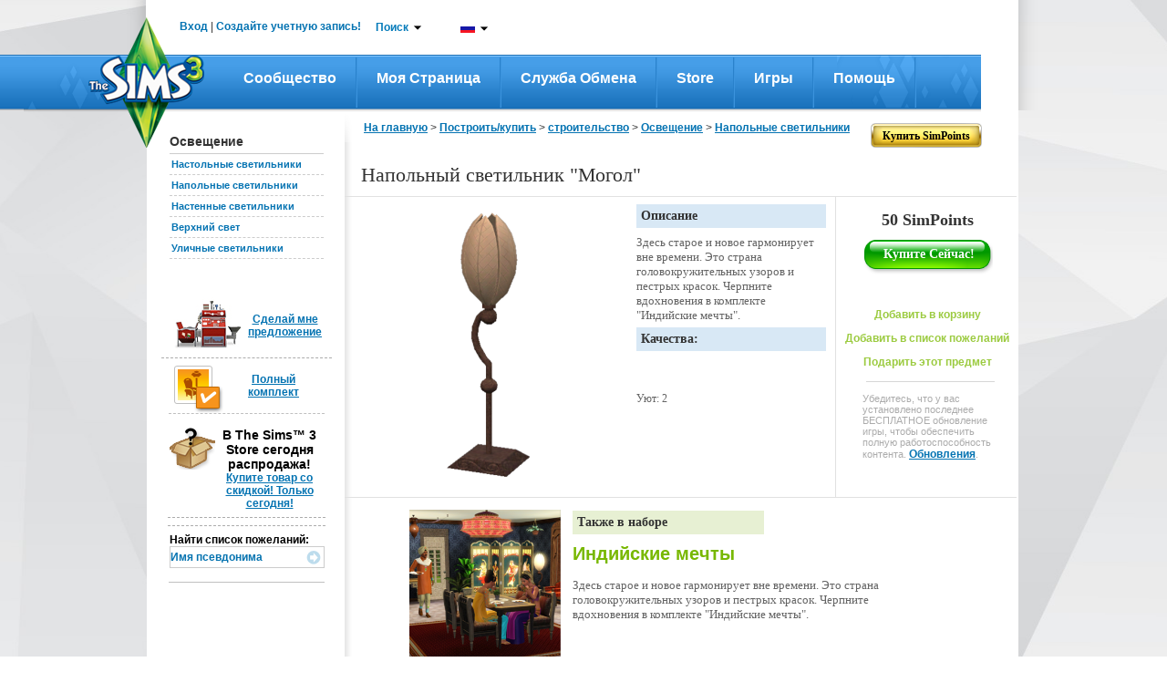

--- FILE ---
content_type: text/html;charset=UTF-8
request_url: https://ru.store.thesims3.com/productDetail.html?productId=OFB-SIM3:68249&scategoryId=11547
body_size: 237512
content:


















<!DOCTYPE html PUBLIC "-//W3C//DTD XHTML 1.0 Transitional//EN" "http://www.w3.org/TR/xhtml1/DTD/xhtml1-transitional.dtd">
<html>
<head>

<meta name="keywords"  content="Виртуальные товары, The Sims™ 3 Store, загрузки The Sims™ 3, предметы The Sims™ 3, 

Загрузить The Sims™ 3 Напольный светильник &quot;Могол&quot;" />
<meta name="title" property="og:title" content="Напольный светильник &quot;Могол&quot; - Store - The Sims™ 3" />
<meta name="description" property="og:description" content="Здесь старое и новое гармонирует вне времени. Это страна головокружительных узоров и пестрых красок. Черпните вдохновения в комплекте &quot;Индийские мечты&quo" />
<link rel="image_src" href="https://na.lvlt.sims3store.cdn.ea.com/u/f/sims/sims3/sims3store/objects/lightingFloorIndiaPetal/Thumbnail_300x300.png"/>
<meta  property="og:image" content="https://na.lvlt.sims3store.cdn.ea.com/u/f/sims/sims3/sims3store/objects/lightingFloorIndiaPetal/Thumbnail_128x128.png"/>

<title>

Напольный светильник &quot;Могол&quot; - Store - The Sims™ 3</title>





















	
	
	
		
	




<link href="https://lvlt.store.thesims3.com/css/other/secure_style_01_ver936388.css" rel="stylesheet" type="text/css"/>
<link href="https://lvlt.store.thesims3.com/css/other/secure_style_02_ver936388.css" rel="stylesheet" type="text/css"/>

<link href="https://lvlt.store.thesims3.com/css/other/thickbox_ver936388.css" rel="stylesheet" type="text/css"/>
<link href="https://lvlt.store.thesims3.com/css/other/footerCss_ver936388.css" rel="stylesheet" type="text/css"/>
<!-- 
#HOSTNAME#ip-10-28-89-147.ec2.internal
 -->

















<script type="text/javascript">
	window.isClickStreamEnabled = 'true';
</script>



        <script type="text/javascript">var sims3CookieDomain = '.thesims3.com';</script>
		<script type="text/javascript">var sims3Domain = "www.thesims3.com";</script>
		<script type="text/javascript">document.domain= 'thesims3.com';</script>
		<script language="javascript">AC_FL_RunContent = 0;</script>
		<script type="text/javascript"> 
			var csrf_token = 'ef253e8109a159c0';		
		</script>
		<script language="javascript">window.personag = '';</script>
















	
       <script type="text/javascript" src="https://lvlt.store.thesims3.com/scripts/combined.js.h995183676.pack" charset="utf-8"></script>
	
	

<script type="text/javascript" src="https://lvlt.store.thesims3.com/jscript/jquery.simplemodal_ver936388.js"></script>
<script language="javascript" type="text/javascript" src="https://lvlt.store.thesims3.com/jscript/easing-home_ver936388.js"></script>
<script type="text/javascript" src="https://lvlt.store.thesims3.com/jscript/jquery.countdown_ver936388.js"></script>
<script type="text/javascript" src="https://lvlt.store.thesims3.com/jscript/jquery-ui-1.8.16.custom.min_ver936388.js"></script>
<!-- Google Analytics [Universal] Moved to GTM -->
<!-- End Google Analytics [Universal] -->



<!--[if lt IE 7.]>
	<script defer type="text/javascript" src="https://lvlt.store.thesims3.com/jscript/pngfix_ver936388.js"></script>
<![endif]-->
<script type="text/javascript">
	var tzo = new Date().getTimezoneOffset() / 60;
	setSims3Cookie("timezoneOffset", -tzo, 99999);
	
	$(document).ready(function(){
		var buyLink = getURLParamByName('buy');
		if(buyLink == null) {
			var buyNowLink = getURLParamByName('buyNow');
			if(buyNowLink!=null  && $('#ButtonSubmit')) {
				triggerClick('ButtonSubmit');
			}				
		}
		if(buyLink != null && $('#'+buyLink)) {
			triggerClick(buyLink);
		}
		
		addToFavoriteLink = getURLParamByName('addToFavoritesDiv');
		if(addToFavoriteLink != null && $('#'+addToFavoriteLink)) {
			triggerClick(addToFavoriteLink);
		}
		
		tryitDiv = getURLParamByName('tryitDiv');
		if(tryitDiv != null && $('#'+tryitDiv)) {
			triggerClick(tryitDiv);
		}
		
		redeem = getURLParamByName('redeem');
		if(redeem !=null && redeem=='code') {
			triggerClick('redeemCodeLink');
		}

		if(redeem !=null && redeem=='cashcard') {
			triggerClick('redeemCashCardLink');
		}
		
	 });
</script>


 

























<!-- Google Analytics Code Moved to GTM -->





</head>
<body>














<script type="text/javascript">
var utag_data = {
		  userid : "", // Nucleus User ID
		  intcmp : "", // Internal Campaign
		  abtest : "" // A|B|n test information
		}
</script>

		    
<div id="layoutproto" class="hideMe">
	<div id="modalcontent"></div>
</div>
<div class="ajaxTracker hideMe"></div>
	<center>
		<div id="header">












<script language="javascript" type="text/javascript">var siteDomain = ".thesims3.com";</script>































































 


	
	
		
	



	
	
		
	



<script type="text/javascript">


jQuery(function() {

	var aSuggestCount = 7;	
	
jQuery("#headerSearchBox").autocomplete({
	
	
	
    source: function(req, response) {
    	 var pCategory = jQuery('#storeCategory option:selected').val();
         if(pCategory ==""){
      	   pCategory = "all";
         }
         
        var url = 'https://store.thesims3.com/searchAutoSuggetions.html?pCategory='+pCategory
        		 
     	if(document.location.protocol =='https:'){
    		url = url.replace("http:","https:");
    	}
        
         
        if(typeof window.localStore == 'undefined'){
               window.localStore = new Object();    
        }
        if(typeof window.localStore[pCategory] != 'undefined'){
        	var re = jQuery.ui.autocomplete.escapeRegex(req.term);
        	var results = jQuery.grep(window.localStore[pCategory], function(item){
        		 return matches(re, item.label);
	            });
               response(results.slice(0, aSuggestCount));
        }else{
        	jQuery.ajax({
                        url:url,
                        jsonpCallback: 'jsonCallback',
                        contentType: "application/json",
                        dataType: 'jsonp',
                        delay:200,
                        success: function( data ) {
                              window.localStore[pCategory] = data.resultset;
                          	  var re = jQuery.ui.autocomplete.escapeRegex(req.term);
                              var results = jQuery.grep(data.resultset, function(item){
                            	  return matches(re, item.label);
              	            });
                              response(results.slice(0, aSuggestCount));
                            }
                        });               
        }
    },
	select:function(event,ui){
	  var labelText=jQuery("<div/>").html(ui.item.label).text();
	  ui.item.value=labelText;
	  return labelText;
    }
       });

function matches(input, firstValue)
{
	 var splitFirstVal=firstValue.split(" ");
	  var found=false; 
	  for(k=0;k<splitFirstVal.length;k++){
	  	if(splitFirstVal[k].toLowerCase().indexOf(input.toLowerCase())==0){
	  		found=true;
	  		break;
	  	}
	  }
	  return found;
}

jQuery.ui.autocomplete.prototype._renderItem = function( ul, item){
  var term = this.term.split(' ').join('|');
  var re = new RegExp("(\\b"+term+")",'gi');
  var t = item.label.replace(re,"<b>$1</b>");
  return jQuery( "<li></li>" )
     .data( "item.autocomplete", item )
     .append( "<a class='arrowSearchIconHolder'><span class='arrowSearchOptionText'>" + t +"</span><div onclick='directProductLink(\""+simsStoreUrl+item.link+"\")' class='arrowSearchIcon arrowSearchIconDisable' title='Подробный вид'></div>"+ "</a>" )
     .appendTo( ul );
};

jQuery("#headerSearchBox").autocomplete("disable");
jQuery("#storeCategory").hide();
});


var simsLoginUrl="https://ru.thesims3.com/login.html";
var simsStoreUrl="https://store.thesims3.com";
var sims3Url="https://ru.thesims3.com/";
var secureSims3URL ="https://ru.thesims3.com/";
var sims3CDNUrlPrefix = "https://lvlt.thesims3.com/";
function trim(str){
    return str.replace(/^\s+/, '').replace(/\s+$/, '')
}
function getCookie(name){  /*intentionally not using the cookie from main.js for shared header story*/
	var nameEQ = name + "=";
	var ca = document.cookie.split(';');
	for(var i=0;i < ca.length;i++){
		var c = ca[i];
		while (c.charAt(0)==' ') c = c.substring(1,c.length);
		if (c.indexOf(nameEQ) == 0) return c.substring(nameEQ.length,c.length);
	}
	return null;
  }

function directProductLink(link){
  window.open(link, '_blank');
}

function generateUrl(urlpath){
	 var persona='';
     var idx=urlpath.indexOf('#(persona)');
     var loc=urlpath.substr(0,idx)+persona+urlpath.substring(idx+10);
     return loc;
}


function taketoForum(target){
    var url='https://forum.thesims3.com/jforum/forums/list.page';
    if (getCookie("forumKey")){
        url=url+"?"+"key="+getCookie("forumKey");
    }
    url = url + "?rnd="+Math.random();
    window.open(url,target);
}

function customLoginAndAction(){
    var persona='';
    if (persona){
       document.location = 'http://mypage.thesims3.com'+'/mypage/'+persona;
    }else{
        // redirect return path to MyPage
        var redirectionUrl = "redirect=redirectToMypage";

        simsCommonLogin(redirectionUrl);
    }
}

function simsPopupClose()
{
	parent.jQuery.modal.close();
}

function takeToStoreMyAccount() {
    var target="_self";
    var url = 'http://ru.store.thesims3.com'+'/myAccount.html';   
    window.open(url, target);	
}

function takeToAboutStore(target) {
    var url = 'http://ru.store.thesims3.com'+'/aboutStore.html';   
    window.open(url, target);	
}
function takeToDailyDeals(target) { 
    var url = 'http://ru.store.thesims3.com'+'/dailyDeal.html';   
    window.open(url, target);	
}
function takeToRiverview(target) {  
    var url = 'http://ru.store.thesims3.com'+'/riverview'; 
    window.open(url, target);	
}
function takeTowaystoPay(target) {   
    var url = 'http://ru.store.thesims3.com'+'/waystoPay.html'; 
    window.open(url, target);	
}
function takeToShopMode(target) { 
    var url = 'http://ru.store.thesims3.com'+'/shopMode.html'; 
    window.open(url, target);	
}
function takeToLearnAboutPremiumContent(target)
{
    var url = 'http://ru.store.thesims3.com'+'/learnAboutPremiumContent.html';   
    window.open(url, target);	
}
function takeToXRoadsFriends() {
    var target="_self";
    var persona='';
    var url = 'http://mypage.thesims3.com'+'/friendslist.html?screenName='+persona;   
    window.open(url, target);	
}

function takeToXRoadsBadges() {
    var target="_self";
    var persona='';
    var url = 'http://mypage.thesims3.com'+'/badges.html?screenName='+persona;
    window.open(url, target);	
}
function takeToXRoadsPrivacySettings() {
    var target="_self";
    var url = 'http://mypage.thesims3.com'+'/privacySettings.html';   
    window.open(url, target);	
}
function takeToXRoadsMyProfile() {
    var target="_self";
    var url = 'http://mypage.thesims3.com'+'/myProfile.html';
    window.open(url, target);
}

function takeToTS3GameRegistration() {
    var target="_self";
    var url = 'https://ru.thesims3.com/registeragame.html';
    window.open(url, target);
}
function selectLanguage(url){
	if(document.location.protocol =='https:'){
		url = url.replace("http:","https:");
	}
	var languageUrl =url+'&responseType=json&callback=selectLanguageCallBack';	
	scriptLoading(languageUrl);
}

function selectLanguageCallBack(){	
	var browserUrl = window.location.href
	if(browserUrl.indexOf("execution=")!=-1){
		//TO handle spring webflow cache DT-128353
		browserUrl=browserUrl.replace("execution=","executionNew=");
	}
	window.location = browserUrl;
	
}

function scriptLoading(url)
{
   var head= document.getElementsByTagName('head')[0];
   var script= document.createElement('script');
   script.type= 'text/javascript';
   script.src= url;
   script.charset = 'utf-8';
   head.insertBefore( script, head.firstChild );
   script.onload = script.onreadystatechange = function() {
	   if(!this.readyState ||  this.readyState == "loaded" || this.readyState == "complete") {
		// Handle memory leak in IE
		   script.onload = script.onreadystatechange = null;
		   if ( head && script.parentNode ) {
			   head.removeChild( script );
		   }
	   }
   }
}

</script>
<!--[if IE 9]>
<style>
 .mainLevelMenu{height:21px !important;}
</style>
<![endif]-->
<style type="text/css">
.ui-autocomplete li a span.arrowSearchOptionText{display:inline-block; width:260px;color:#636363; font-family:Arial,sans-serif,Verdana; font-size:12px;}
.ui-autocomplete li a.ui-state-hover span.arrowSearchOptionText{color:#ffffff; font-family:Arial,sans-serif,Verdana; font-size:12px;}
.ui-autocomplete li a{cursor:default !important; padding:5px 7px 7px !important;}
.ui-menu .ui-menu-item a {position:relative;}
.arrowSearchIconDisable{display:none;}
.arrowSearchIcon {background:url('/images/header/white-arrow_ver936441.png') no-repeat scroll 50% 50%; bottom:35%; position:absolute; right:10px; width:13px;height:12px;float:right;margin-top:0px;cursor:pointer;}
.arrowSearchIconHolder.ui-state-hover .arrowSearchIconDisable{display:inline-block}
.arrowSearchIconHolder.ui-state-hover .arrowSearchIcon:hover{background:url('/images/header/darkgreen-arrow_ver936441.png') no-repeat scroll 50% 50%;}

.nc1{color:#000 !important;}
.simpointlink-header{font-family:Arial, sans-serif !important;font-size: 12px !important;font-weight: bold !important;color:#057BBA !important;cursor:pointer!important;}
.simpointlink-header:hover{font-family:Arial, sans-serif !important;font-size: 12px !important;font-weight: bold !important;color:#057BBA !important;cursor:pointer!important;}
.nc2{color:#6c6d6d !important;}
.nc3{color:#057bba !important;}
.nounderlne{text-decoration:none!important;}
.new-nav{padding:0px;margin:0px;float:left; position: relative;}

.new-nav li.first-lvl-li{list-style:none;zoom: 1;float:left;background:url('https://ru.thesims3.com/images/header-new/menu-devider_ver936441.png') no-repeat scroll right 3px transparent;margin-top:1px;}
li.first-lvl-li a.first-lvl-lnk{display: block;font-size:16px;font-family:'Trebuchet MS',Arial, sans-serif !important;text-decoration:none;color:#fff!important;font-weight:bold;Text-transform:capitalize;padding:21px 25px 23px 25px;float:left;}
li.first-lvl-li a.first-lvl-lnk:hover{background:url('https://ru.thesims3.com/images/header-new/main-nav-hover_ver936441.png') repeat-x;}
.hovernavmenu{background:url('https://ru.thesims3.com/images/header-new/main-nav-hover_ver936441.png');}
.first-lvl-nav-wrpr{z-index:10;}
.rght-shdw{padding-right:9px;float:left;background:url('https://ru.thesims3.com/images/header-new/navbar-right-gradient_ver936441.png') repeat-y right top; }
ul.new-nav ul{visibility: hidden; position: absolute; top: 100%; left: -1px; } 
ul.new-nav ul ul 					{ left: 100%; top: 0; }
ul.new-nav li:hover > ul 			{ visibility: visible; }
ul.new-nav                         { position: relative; }
ul.new-nav li a                    { display: block;  }
ul.new-nav li:last-child a         { border-right: none; } /* Doesn't work in IE */
ul.new-nav li:hover                {  position: relative; }
ul.new-nav ul 						{  visibility: hidden; position: absolute; top: 100%; left: 0; }                         /* IE 6 & 7 Needs Inline Block */
ul.new-nav ul li a					{ border-right: none;  display: inline-block; } 

ul.new-nav ul ul 					{ left: 100%; top: 0; }
ul.new-nav li:hover > ul 			{ visibility: visible; }
.first-lvl-nav-wrpr ul{margin:0px;padding:0px;float:left;}
.first-lvl-nav-wrpr ul li.second-lvl-li{list-style:none;float:left;clear:both;border-bottom:1px solid #ebebeb;width:100%;background:#fff;border-left:1px solid #ebebeb;*width:150px !important;}
.rght-crnr{float:left;background:url('https://ru.thesims3.com/images/header-new/navbar-btm-right_ver936441.png') no-repeat right !important; width:6%;height:11px;}
.mdle-crnr{float:left;background:url('https://ru.thesims3.com/images/header-new/navbar-btm-center_ver936441.png') repeat-x !important; width:93%;height:13px;}
.btmshdwwrpr, .shdw-wrpr{float:left;width:100%;*width:160px !important;}
.left-crnr{border-left: 1px solid #EBEBEB;float:left;height:5px;}
.second-lvl-arrw{background:url('https://ru.thesims3.com/images/header-new/new-nav-arrow_ver936441.png') no-repeat scroll 96% 50% #FFFFFF !important;}
.first-lvl-nav-wrpr ul li.second-lvl-li a.second-lvl-lnk{margin-right:8px;padding:7px 10px;float:left;font-size:12px;font-family:Arial !important;text-decoration:none;color:#000!important;font-weight:bold;Text-transform:capitalize;white-space:nowrap;text-align:left;width:100% !important;*white-space:normal;}
.first-lvl-nav-wrpr ul li.second-lvl-li a.second-lvl-lnk:hover, .thirdlevel li a:hover{color:#057bba!important;}
.thirdlevel{list-style:none;z-index:-1;top:0px;}
.thirdlevel li{list-style:none;float:left;clear:both;border-top:1px solid #ebebeb;width:100%;background:#fff;border-left:1px solid #ebebeb;}
.thirdlevel .shdw-wrpr .btmshdwwrpr{*width:180px!important;}
.thirdlevel li a{padding:10px;float:left;font-size:12px;font-family:Arial !important;text-decoration:none;color:#000!important;font-weight:bold;Text-transform:capitalize;white-space:nowrap;text-align:left;*width:150px;*white-space:normal !important;}
a.blueTxtBold:link, a.blueTxtBold:active, a.blueTxtBold:visited, a.blueTxtBold:hover {color: #0473B2 !important;font-family: 'Trebuchet MS',Arial,sans-serif;font-size: 12px;font-weight: bold !important;}
.hideme{display:none;}
.AT-flag{float:left;width:16px;height:11px;background:url('https://ru.thesims3.com/images/flags/flags_ver936441.png') 0 0 transparent;}
.AU-flag{float:left;width:16px;height:11px;background:url('https://ru.thesims3.com/images/flags/flags_ver936441.png') 0 -12px transparent;}
.BE-flag{float:left;width:16px;height:11px;background:url('https://ru.thesims3.com/images/flags/flags_ver936441.png') 0 -24px transparent;}
.BR-flag{float:left;width:16px;height:11px;background:url('https://ru.thesims3.com/images/flags/flags_ver936441.png') 0 -36px transparent;}
.CA-flag{float:left;width:16px;height:11px;background:url('https://ru.thesims3.com/images/flags/flags_ver936441.png') 0 -48px transparent;}
.CH-flag{float:left;width:16px;height:11px;background:url('https://ru.thesims3.com/images/flags/flags_ver936441.png') 0 -60px transparent;}
.CN-flag{float:left;width:16px;height:11px;background:url('https://ru.thesims3.com/images/flags/flags_ver936441.png') 0 -72px transparent;}
.CZ-flag{float:left;width:16px;height:11px;background:url('https://ru.thesims3.com/images/flags/flags_ver936441.png') 0 -84px transparent;}
.DE-flag{float:left;width:16px;height:11px;background:url('https://ru.thesims3.com/images/flags/flags_ver936441.png') 0 -96px transparent;}
.DK-flag{float:left;width:16px;height:11px;background:url('https://ru.thesims3.com/images/flags/flags_ver936441.png') 0 -108px transparent;}
.ES-flag{float:left;width:16px;height:11px;background:url('https://ru.thesims3.com/images/flags/flags_ver936441.png') 0 -120px transparent;}
.FI-flag{float:left;width:16px;height:11px;background:url('https://ru.thesims3.com/images/flags/flags_ver936441.png') 0 -132px transparent;}
.FR-flag{float:left;width:16px;height:11px;background:url('https://ru.thesims3.com/images/flags/flags_ver936441.png') 0 -144px transparent;}
.GB-flag{float:left;width:16px;height:11px;background:url('https://ru.thesims3.com/images/flags/flags_ver936441.png') 0 -156px transparent;}
.GR-flag{float:left;width:16px;height:11px;background:url('https://ru.thesims3.com/images/flags/flags_ver936441.png') 0 -168px transparent;}
.HK-flag{float:left;width:16px;height:11px;background:url('https://ru.thesims3.com/images/flags/flags_ver936441.png') 0 -180px transparent;}
.HU-flag{float:left;width:16px;height:11px;background:url('https://ru.thesims3.com/images/flags/flags_ver936441.png') 0 -192px transparent;}
.IE-flag{float:left;width:16px;height:11px;background:url('https://ru.thesims3.com/images/flags/flags_ver936441.png') 0 -204px transparent;}
.IT-flag{float:left;width:16px;height:11px;background:url('https://ru.thesims3.com/images/flags/flags_ver936441.png') 0 -216px transparent;}
.JP-flag{float:left;width:16px;height:11px;background:url('https://ru.thesims3.com/images/flags/flags_ver936441.png') 0 -228px transparent;}
.KR-flag{float:left;width:16px;height:11px;background:url('https://ru.thesims3.com/images/flags/flags_ver936441.png') 0 -240px transparent;}
.MX-flag{float:left;width:16px;height:11px;background:url('https://ru.thesims3.com/images/flags/flags_ver936441.png') 0 -252px transparent;}
.NL-flag{float:left;width:16px;height:11px;background:url('https://ru.thesims3.com/images/flags/flags_ver936441.png') 0 -264px transparent;}
.NO-flag{float:left;width:16px;height:11px;background:url('https://ru.thesims3.com/images/flags/flags_ver936441.png') 0 -276px transparent;}
.NZ-flag{float:left;width:16px;height:11px;background:url('https://ru.thesims3.com/images/flags/flags_ver936441.png') 0 -288px transparent;}
.PL-flag{float:left;width:16px;height:11px;background:url('https://ru.thesims3.com/images/flags/flags_ver936441.png') 0 -300px transparent;}
.RU-flag{float:left;width:16px;height:11px;background:url('https://ru.thesims3.com/images/flags/flags_ver936441.png') 0 -312px transparent;}
.SE-flag{float:left;width:16px;height:11px;background:url('https://ru.thesims3.com/images/flags/flags_ver936441.png') 0 -324px transparent;}
.PT-flag{float:left;width:16px;height:11px;background:url('https://ru.thesims3.com/images/flags/flags_ver936441.png') 0 -336px transparent;}
.SG-flag{float:left;width:16px;height:11px;background:url('https://ru.thesims3.com/images/flags/flags_ver936441.png') 0 -348px transparent;}
.SK-flag{float:left;width:16px;height:11px;background:url('https://ru.thesims3.com/images/flags/flags_ver936441.png') 0 -360px transparent;}
.TH-flag{float:left;width:16px;height:11px;background:url('https://ru.thesims3.com/images/flags/flags_ver936441.png') 0 -372px transparent;}
.TW-flag{float:left;width:16px;height:11px;background:url('https://ru.thesims3.com/images/flags/flags_ver936441.png') 0 -384px transparent;}
.US-flag{float:left;width:16px;height:11px;background:url('https://ru.thesims3.com/images/flags/flags_ver936441.png') 0 -396px transparent;}
.ZA-flag{float:left;width:16px;height:11px;background:url('https://ru.thesims3.com/images/flags/flags_ver936441.png') 0 -408px transparent;}
.hoverUline{text-decoration:none!important;}
.cntry-list-mdle ul li label{ margin: 12px 5px 0 1px \0/;*margin: 12px 5px 0 1px;margin: 12px 5px 0 1px;}
.hoverUline:hover{text-decoration:underline!important;}
.topicons-wrpr{list-style:none;margin:0px!important;padding:0px;}
.mail-notify-top{background:url('https://ru.thesims3.com/images/header-new/mail-header-icon_ver936441.png')   no-repeat scroll left top transparent; padding-left:21px;height:27px; }
.frnds-notify-top{background:url('https://ru.thesims3.com/images/header-new/friends-header-icon_ver936441.png')  no-repeat scroll left top transparent; padding-left:20px;height:27px; }
.cart-notify-top{background:url('https://ru.thesims3.com/images/header-new/shoppingcart-header-icon_ver936441.png')  no-repeat scroll left top transparent; padding-left:24px;height:27px; }
.giftmsg-notify-top{background:url('https://ru.thesims3.com/images/launcher/giftIcon_ver936441.png')  no-repeat scroll 0 5px transparent; padding-left:28px;height:27px; }
.topicons-wrpr li{float:left;margin-left:20px;margin-top:1px;width:18px;cursor:pointer;position:relative;top:-5px;line-height:23px;font-weight:bold!important;}
#eaBalanceSection{font-size:12px!important;}
#eaBalance, .topicons-wrpr li{font-weight:bold !important;}
.topicons-wrpr li:hover{text-decoration:underline;}
#footer a:hover{text-decoration:underline !important;}
.footlinkcontainer a:hover{text-decoration:underline !important;}
.mgnT25{margin-top:25px!important;}
.advncdsrch:hover{color: #78B802 !important;}
.myaccnt-items{margin:0px;padding:0px;list-style:none;}
.myaccnt-items li{margin-left:6px;border-bottom: 1px solid #EBEBEB; float:left;margin-bottom:8px;width:116px;padding-left:13px;text-align:left;}
.myaccnt-drpdwn-wrpr{position:absolute;width:145px;margin-top:5px;margin-left:-21px;*left:-5px !important;}
.myacct-drpdwn-top{float:left;width:145px;height:12px;background:url('https://ru.thesims3.com/images/header/account-dropdwn-top_ver936441.png') no-repeat;}
.myacct-drpdwn-mddle{float:left;width:145px;background:url('https://ru.thesims3.com/images/header/account-dropdwn-mddle_ver936441.png') repeat-y;padding-top:15px;}
.myacct-drpdwn-btm{float:left;width:145px;height:14px;background:url('https://ru.thesims3.com/images/header/account-dropdwn-btm_ver936441.png') no-repeat;}
.lnks-top{color:#057bba !important;position:relative;background:url('https://ru.thesims3.com/images/header/header-dwnarrw_ver936441.jpg') no-repeat;padding-right:15px;background-position:right;cursor:pointer;z-index:5;}
.ArB11{font-family:arial !important;font-size:12px !important;font-weight:bold !important;text-decoration:none!important}
.myaccnt-items li a{text-decoration:none!important;font-family:arial !important;font-size:12px !important;font-weight:bold !important;float:left;color:#000;padding-bottom:5px;}
.myaccnt-items li a:hover{color:#78b802;}
#loginspan, #logoutspan{float:left;margin-left:-8px;margin-top:-1px;*position:relative;}

#loginspan a{text-decoration:none!important;}
.bottomlinegray{float:left; width:183px;height:1px; border-bottom:1px solid #ebebeb;margin-bottom:10px;margin-left:-12px;}
.serach-drpdwn-wrpr{float:left;width:200px;position:absolute;*left:0px;}
.serach-drpdwn-top{float:left;width:195px;height:40px;background:url('https://ru.thesims3.com/images/header/search-dropdwn-top_ver936441.png') no-repeat;}
.serach-drpdwn-mddle{float:left;width:195px;background:url('https://ru.thesims3.com/images/header/search-dropdwn-mddle_ver936441.png') repeat-y;padding-top:5px;padding-left:15px;}
.serach-drpdwn-btm{float:left;width:195px;height:18px;background:url('https://ru.thesims3.com/images/header/search-dropdwn-btm_ver936441.png') no-repeat;}
.srch-catgry{float:left;width:160px;color:#78b802;}
.srch-txtbx-wrpr{width:158px; float:left; border:1px solid #cccccc;margin-top:10px;height:21px;color:#78b802; margin-bottom:10px;}
.srch-txtbx-wrpr input{border:0px;color:#78b802;width:130px;float:left;margin-top:2px;margin-left:-1px;padding-left:4px;border-left:1px solid #ccc;}

.lang-drpdwn-wrpr{float:left;width:115px;position:absolute;*left:0px;}
.lang-drpdwn-top{float:left;width:115px;height:38px;background:url('https://ru.thesims3.com/images/header/lan-dropdwn-top_ver936441.png') no-repeat;}
.lang-drpdwn-mddle{float:left;width:115px;background:url('https://ru.thesims3.com/images/header/lan-dropdwn-mddle_ver936441.png') repeat-y;padding-left:8px;}
.lang-drpdwn-btm{float:left;width:115px;height:21px;background:url('https://ru.thesims3.com/images/header/lan-dropdwn-btm_ver936441.png') no-repeat;}
.lang-list{padding:0px;list-style:none;display:block;text-align:left;margin-top:-7px;*margin-left:0px;}
.lang-list li{float:left;width:88px;padding-left:10px;position:relative;border-bottom: 1px solid #EBEBEB;}
.lang-list li a{text-decoration:none;color:#000;padding:10px 0px;float:left;width:92%;background:url('https://ru.thesims3.com/images/header/language-right-arrw_ver936441.png') no-repeat;background-position:right;text-transform:capitalize}
.cntry-list-mdle ul li a{background:none;width:78%;}
.lang-list li a:hover, .cntry-list-mdle ul li a:hover, .grnTxt, .myacct-lnk:hover {color:#78b802 !important;}
.blueTxt{color:#0473B2 !important;}
.cntry-list-wrpr{float:left;width:142px;position:absolute;left:98px;z-index:-2;top:-7px;}
.cntry-list-top{float:left;width:142px;height:9px;background:url('https://ru.thesims3.com/images/header/lan-submenu-top_ver936441.png') no-repeat;}
.cntry-list-mdle{float:left;width:142px;background:url('https://ru.thesims3.com/images/header/lan-submenu-mddle_ver936441.png') repeat-y;margin-top:-2px;}
.cntry-list-btm{float:left;width:142px;height:15px;background:url('https://ru.thesims3.com/images/header/lan-submenu-btm_ver936441.png') no-repeat;}
.cntry-list-mdle ul{margin:0px;padding:0px;list-style:none;}
.cntry-list-mdle ul li{float:left;width:114px;padding:0px 10px;}
.cntry-list-mdle ul li a{text-decoration:none;color:#000;}
.cntry-list-mdle ul li img{float:left;margin:10px 0px;margin-right:5px;}
.search-btn{float:right;margin-top:3px;width:16px;height:16px;background:url('https://ru.thesims3.com/images/header/search-icon_ver936441.png') no-repeat;}
.top-wrpr{display:block;margin:auto;height:18px;width:876px;position:relative;z-index:15!important;padding-top:23px;padding-bottom:18px;}
.mgnB5{margin-bottom:5px;}
.mgnL10{margin-left:10px;}
.mgnL16{margin-left:16px;}
.mgnL18{margin-left:18px;}
.mgnL13{margin-left:13px;}
.mgnL20{margin-left:20px;}
.wdth240px{width:15%;}
.marginT10{margin-top:10px;}
.ui-autocomplete{list-style:none;background:#fff; padding:0; margin:-2px 0 0 ; font-family:Arial, sans-serif, Verdana; font-size:12px;border:1px solid #91c532; max-width:300px !important;min-width:158px !important;}
.ui-autocomplete li a{display:block;padding:5px 7px; cursor:pointer; color:#636363;text-decoration:none}
.ui-autocomplete li a.ui-state-hover{background:#91c532;color:#fff;text-decoration:none}
.ui-autocomplete-loading {background:url('https://ru.thesims3.com/images/header/ui-anim_basic_16x16_ver936441.gif')  right center no-repeat;}
.esrblogo{margin-top:-6px;float:left;}
#transparentBgMiddle{*overflow:hidden;}
.footer-alfresco-wrpr{float:left;width:959px;background:url('https://ru.thesims3.com/images/header/footer-bg-alfresco_ver936441.jpg') repeat-x;margin-top:-65px;position:relative;padding-top:25px;padding-bottom:20px;margin-left:12px;}
.footer-alfresco-wrp-headr, .footer-alfresco-wrp-headr a{font-family:trebuchet MS;font-size:18px;font-weight:bold;color:#78b802 !important;margin-bottom:8px;margin-top:18px;text-align:left;text-decoration:none!important;}
.footer-alfresco-sublinks a{color:#057bba !important;font-family:trebuchet MS !important;font-size:15px !important;text-decoration:none !important;font-weight:normal !important;text-align:left !important;}
.footer-alfresco-sublinks a:hover, .footer-alfresco-sublinks a:hover{text-decoration:underline !important;}
.footer-alfresco-sublinks{margin-bottom:8px;padding-left:0px;text-align:left;float:left;width:100%;}
.footer-alfresco-links-divider{float:left;width:45px;position:relative;}
.footer-alfresco-links-divider img{position:absolute;top:42%;left:23%;}
.footer-alfresco-links{padding-left:20px;}
.footer-jsp-wrpr{float:left; width:959px;height:199px;background:url('https://ru.thesims3.com/images/header/footer-jsp-bg_ver936441.jpg') repeat-x;margin-left:12px;}
.logofootercontainer{width:100%!important; height:51px !important;margin-left:0px!important;padding-top:20px;margin-bottom:7px!important;}
.copy-rght-wrpr{float:left; width:auto;padding-left:25px;}
.copy-rght-txt{font-family:arial;font-size:12px;font-weight:bold;color:#fff;text-align:left;margin-top:2px!important;}
.copyrght-wrpr{margin-right:32px;margin-top:-10px;position:relative;float:right;}
.footlinkcontainer a, f.ootlinkcontainer a:visited{font-family:arial;font-size:11px;font-weight:bold;color:#8ec9fa !important; text-decoration:none!important;background:url('https://ru.thesims3.com/images/header/small-seperator_ver936441.png') no-repeat;padding-right:13px;padding-left:5px;background-position:right;line-height:28px;}
.footer-alfresco-links img{width:17px !important; height:17px!important;float:left;margin-right:4px;}
.advncdsrch{color:#000!important;text-transform:capitalize;}
#footer p{margin:0px;}
.ui-menu-item{float:left;width:100%;}
.ui-autocomplete{float:left;}
.logo-footer-container{
text-align:center;


	padding-left:95px;



}
.foot_medvl_logo{
position:relative;
top:-30px;


	left:-20px;



}
.foot_cnsle_logo{
position:relative;
top:-30px;
margin:0px 15px;


	left:-20px;



}
.foot_scial_logo{
position:relative;
top:-30px;


	left:-40px;



}

.space-footer-lnks{float:left;width:100%;height:12px;}
.copyrght-wrpr a:first-child{margin-right:13px;float:left;}
.ealogolinkcontainer a img{ float: left;    height: 90px; *height: 90px;    margin-left: 45%;POSITION:RELATIVE;Z-INDEX:3;}
.ealogolinkcontainer{*height:90px; *width:100%;}
.languageselector{margin-top:-10px;}
.logofootercontainer{height:100px !important;width:93%;margin-left:4%;margin-top:10px;}
.trustecertication{width:190px; height:190px;}
.simslogocontainerfooter{width:455px;height:190px;margin-left:34px;*margin-left:28px;*width:459px;}
.esrbfootr{width:230px; height:190px;position:relative; left:-15px;*left:-12px;}
.wdth100per{width:100%;}
.ienotfication{position:absolute;width:991px;left:-7%;top:-1px;z-index:10000;}
.ienotfication-top{background:url('https://ru.thesims3.com/images/header/browsernotification-top_ver936441.png') repeat-y;width:991px;float:left;min-height:35px;position:relative;}
.ienotfication-alrt{left: 15px;position: absolute;top: 25px;}
.ienotfication-txt{margin-left: 45px;float:left;margin-top: 23px;width:910px;font-family:Arial, sans-serif !important;font-size: 14px !important;font-weight: normal !important;}
.ienotfication-txt a{font-family:Arial, sans-serif !important;font-size: 14px !important;font-weight: normal !important;color:#cc1111 !important;}
.ienotfication-lnk{position: absolute;right: 28px;top: 2px;font-family:Arial, sans-serif !important;font-size: 11px !important;font-weight: normal !important;color:#cc1111 !important;}
.ienotfication-close{ position: absolute;right: 12px;top: 5px;}
.ienotfication-btm{height:16px;width:991px;background:url('https://ru.thesims3.com/images/header/browsernotification-bottom_ver936441.png');float:left;}
.fL,.flt-left {float: left;}
.fR {float: right;}
.clear{clear:both;}
.footerRightMostLogo{ text-align:center;	float:left ;}
.ovl-hidden{overflow:hidden;}
.trustecertication img{margin-top:10px;}
.foot_medvl_logo{position:relative;top:-20px !important;	left:-20px ;}
.foot_cnsle_logo{position:relative;top:-20px !important;	left:-10px; *left:-6px;}
.foot_scial_logo{position:relative;top:-20px !important;left:-20px;	left:-40px;}
#footer {height: 60px;position: absolute;    width: 978px; margin: -25px auto 0;}
.marginTopN80{margin-top:-80px;}
.marginTopN100{margin-top:-100px;}
.relative{position:relative}
.wdth180{width:180px;}
.footlinkcontainer{

	
		
		margin-top:0px !important;
	

}
.header{
	/* start additional font styles */
	font-family:'Trebuchet MS',Arial, sans-serif;
	font-size:12px;
	text-align:left;
	/* end additional font styles */
	
	
		
		
			height:65px;
		
	
		z-index:5;width:100%;*position:relative;}
	.headerblue{background:url('https://ru.thesims3.com/images/header-new/new-nav-bg_ver936441.png');position:relative; background-repeat:repeat-x; width:29%; height:62px; position:relative;}
	.navbarwrpr{display:block;height:60px;position:relative;top:-62px;width:871px;margin:auto;z-index:1;}
.global_nav{background:url('https://ru.thesims3.com/images/header-new/new-nav-main-bg_ver936441.png');position:relative;	z-index:5; background-repeat:repeat-x; float:right; display:block; margin:auto; float:right; width:1050px; height:67px; *margin-left:-230px!important;}	
.global_nav #promobuttonbox{	position:absolute;	top:53px;	right:80px;}
#logo{float:left;width:150px;height:150px;margin-left:69px;position:relative;top:-41px;z-index:1;}


	a:link{		color:#0473b2;	}
	a:visited{		color:#0473b2;	}
/* start header styles from web_style */
#global_nav{	width:1050px;	margin:0 auto;	position:relative;	background:url('https://ru.thesims3.com/images/header-new/new-nav-main-bg_ver936441.png') no-repeat 100% 0%;}
#global_nav #logo{	margin-left:105px;width:140px;float:left;}

.titleStyle{   font-weight:bold;   color:#333333;   padding:0px 0px 3px 18px;}
.titleSubStyle{border-top:1px dotted #ffffff;width:160px;padding:3px 0px 0px 3px;margin-left:-3px;}
input.searchbtn{
	
		
		
			background:url('https://ru.thesims3.com/images/search_button_new_ver936441.png') no-repeat;
		
	
	border:0px;	width:22px;	height:22px;cursor:pointer;	vertical-align:middle;}
input.searchbtn_dis{border:0px;width:22px;height:22px;cursor:default;vertical-align:middle;
	
		
		
			background:url('https://ru.thesims3.com/images/search_button_new_dis_ver936441.png') no-repeat;
		
	
}
span.search_bdr{ border:1px solid #ccc; padding-bottom:3px; *padding-bottom:0px; background:#fff;}



</style>

<div class="top-wrpr">
<div class="ienotfication" style="display:none;">
<div class="ienotfication-top">
<img class="ienotfication-alrt" src="https://ru.thesims3.com/images/header/browsernotification-alrt_ver936441.png" width="24" height="25" border="0"/>

<label class="ienotfication-txt">Используемая вами версия обозревателя устарела и может не отображать все содержимое веб-сайта. Чтобы воспользоваться всеми возможностями веб-сайта <a href="https://ru.thesims3.com/gettingstarted/browserupgrade" target="'_blank'">обновите ваш обозреватель до последней версии</a>.</label>
<a class="ienotfication-lnk" href="#">Не показывать это сообщение</a>
<a href="Javascript:void(0);" class="ienotfication-close"><img src="https://ru.thesims3.com/images/header/browsernotification-close_ver936441.png" width="9" height="12" border="0"/></a>
</div>
<div class="ienotfication-btm"></div>
</div>
<script>
var uagent = navigator.userAgent;
var n=uagent.match(/Trident/g);
if(n == null){
if(jQuery.browser.msie&&parseInt(jQuery.browser.version)<8){(function(e,t,n){function r(e){return e}function i(e){return decodeURIComponent(e.replace(s," "))}var s=/\+/g;var o=e.cookie=function(s,u,a){if(u!==n){a=e.extend({},o.defaults,a);if(u===null){a.expires=-1}if(typeof a.expires==="number"){var f=a.expires,l=a.expires=new Date;l.setDate(l.getDate()+f)}u=o.json?JSON.stringify(u):String(u);return t.cookie=[encodeURIComponent(s),"=",o.raw?u:encodeURIComponent(u),a.expires?"; expires="+a.expires.toUTCString():"",a.path?"; path="+a.path:"",a.domain?"; domain="+a.domain:"",a.secure?"; secure":""].join("")}var c=o.raw?r:i;var h=t.cookie.split("; ");for(var p=0,d=h.length;p<d;p++){var v=h[p].split("=");if(c(v.shift())===s){var m=c(v.join("="));return o.json?JSON.parse(m):m}}return null};o.defaults={};e.removeCookie=function(t,n){if(e.cookie(t)!==null){e.cookie(t,null,n);return true}return false}})(jQuery,document);if(jQuery.cookie("ienotification")==null){jQuery(".ienotfication").fadeIn("slow");var timer=setInterval(function(){jQuery(".ienotfication").fadeToggle("slow")},50000)}else{jQuery(".ienotfication").hide()}jQuery(".ienotfication-lnk").live("click",function(){jQuery(function(){var e="ienotification";jQuery.cookie(e,"test",{expires:1});jQuery(".ienotfication").fadeOut("slow");clearInterval(timer)})});jQuery(".ienotfication-close").live("click",function(){jQuery(this).closest(".ienotfication").fadeOut("slow");clearInterval(timer)})}}
</script>
















<script type="text/javascript">
    //var simsLogoutUrl='https://ru.thesims3.com/logout.html';
    var siteUrlHost = window.location.hostname;
    var registerUrl = 'https://ru.thesims3.com/register.html';
    var wishListUrl = 'http://store.thesims3.com/myWishlist.html?persona=';

    function welcomeMsg(){
    	//personag is the global variable defined by every application
       var persona=window.personag;
       if(!persona){
			persona = '';
           }
       if (persona){
          document.getElementById("personaNameSpan").innerHTML=persona;
          document.getElementById("wishList").href=wishListUrl+persona;
        //  document.getElementById("personaAnchor").href= document.getElementById("personaAnchor").href+persona;
          document.getElementById("logoutspan").style.display="inline";
          document.getElementById("loginspan").style.display="none";
          
       }else{
          document.getElementById("loginspan").style.display="inline";
          document.getElementById("logoutspan").style.display="none";
       }
    }
    
    function simsLogin(){
        // redirect return path of where we came from and needs to be urlencoded
        var redirectionUrl = window.location.href;
        redirectionUrl = "redirectTo=" + encodeURIComponent(redirectionUrl);

        simsCommonLogin(redirectionUrl);
    }

    function simsRegister(){
        // redirect return path to register page and needs to be urlencoded
        var redirectionUrl = registerUrl;
        redirectionUrl = "redirectTo=" + encodeURIComponent(redirectionUrl);

        simsCommonLogin(redirectionUrl);
    }
    
    function simsLogout(){
        // after logout, by default send back to TS3 domain (not path) where we came from
        // but if we came from MyPage, send back to Community instead
        var returnUrl = "https://" + siteUrlHost;
        var expr = /mypage/;
        if (expr.test(siteUrlHost))
        {
            returnUrl = sims3Url;
        }
        
        simsCommonLogout(returnUrl);
    }

    function logMeOut(logOutUrl)
	{
		window.location=logOutUrl;
	 	return false;
	}
</script>


<div id="logoutspan" style="display:none;">
<div class="fL accnt-wrpr" style="width:146px;float:left;">
<a class="fL myacct-lnk lnks-top ArB11" id="personaNameSpan" href="#"></a>
	<div class="myaccnt-drpdwn-wrpr hideme">
		<div class="myacct-drpdwn-top"></div>
		<div class="myacct-drpdwn-mddle">
			<ul class="myaccnt-items">
				<li><a href="javascript:takeToStoreMyAccount()">Моя учетная запись Store</a></li>
				<li><a id="wishList" href="#">Мой список пожеланий</a></li>
					
				<li><a href="javascript:simsLogout();">Выход</a></li>
				
			</ul>		
		</div>
		<div class="myacct-drpdwn-btm"></div>
	</div>
</div>	
</div>
<div id="loginspan" style="display:none;">
   <div id="loginlink" class="hideMe" style="display:inline;">&nbsp;<a class="blueTxtBold" id="headerLoginLink" href="javascript:simsLogin();">Вход</a></div>&nbsp;|&nbsp;<a class="blueTxtBold" href="javascript:simsRegister();">Создайте учетную запись!</a>&nbsp;
   	

</div>
    



<script type="text/javascript">
welcomeMsg();
jQuery(document).ready(function() {
	jQuery('#loginlink').show();
	var isAgegateEnabled = 'false';
	if('true' == isAgegateEnabled){
		jQuery("#picker1").birthdaypicker({dateFormat: "middleEndian",maxAge: 113});
		jQuery("#picker1 select").change(function () {
			if(jQuery(".birth-day").val() ==0 | jQuery(".birth-month").val() == 0 | jQuery(".birth-year").val() == 0 ){jQuery('#continuebtn').hide();jQuery('.dis_continue_btn').show();return false}
			else{
				jQuery('#continuebtn').show();
				jQuery('.dis_continue_btn').hide();}
			});
	}
	var locale = 'ru_RU';
	var persona=window.personag;	

	
	if('true' == isAgegateEnabled)
	{
	if ((locale == 'en_US') && (!persona)) {
		if (jQuery.cookie("ageverify") == null) {	
			if(jQuery.cookie("underage") == null){	
			jQuery('#verifyage').modal({close: false});
			simsPopup("verifyage");
			} 

			else{jQuery('#verifyage').modal({close: false});
			simsPopup("verifyage");	
			jQuery('.verifyage_wrpr , .login_verifyage').hide();
			jQuery('.verifyage_d_txt').removeClass('wdth100percnt');
			jQuery('.verifyage_d_txt').css({"padding":"82px","width":"270px" , "line-height":"1.5"});
			jQuery('.verifyage_d_txt').html('Sorry, but you are not eligible to use this service.');
			jQuery('.newbluebtn').css({"cursor":"default"});
			return false;}
	}	
}
	}
});

</script>


<div class="fL search-wrpr" style="position: relative; float: left;">

<div id="searchbox">
<script type="text/javascript">
			function clearSearchBox() {
				if (document.forms['searchForm'].headerSearchBox.value == "Поиск"){
					document.forms['searchForm'].headerSearchBox.value = "";
				}
			}
			function enableGoButton(){
				if (document.forms['searchForm'].headerSearchSelect.selectedIndex != 0){
				} else {
				}
			}
			
			function manageStoreOption(){
				if(document.forms['searchForm'].headerSearchSelect.selectedIndex == 6){
					jQuery("#storeCategory").show();
					jQuery("#headerSearchBox").autocomplete("enable");
				}else{
					jQuery("#storeCategory").hide();
					jQuery("#headerSearchBox").val("");
					jQuery("#headerSearchBox").autocomplete("disable");
				}
			}
			
			function submitSearchPage(){
				if (document.forms['searchForm'].headerSearchBox.value == "Поиск"){
					document.forms['searchForm'].headerSearchBox.value = "";
				}
				if(document.forms['searchForm'].headerSearchSelect.selectedIndex == 3){
					window.location = "https://forum.thesims3.com/jforum/jforum.page?module=search&action=search&match_type=all&search_forum=&sort_by=relevance&search_keywords=" + escape(document.forms['searchForm'].headerSearchBox.value);
					return false;
				} 
				else 
				if(document.forms['searchForm'].headerSearchSelect.selectedIndex == 6 && document.forms['searchForm'].headerSearchBox.value.length > 0){
					var sCat = jQuery('#storeCategory option:selected').val();

					window.location = 'http://ru.store.thesims3.com'+'/storeSearch.html?sKey='+document.forms['searchForm'].headerSearchBox.value+"&filterByCategory="+sCat; 
					return false;	
				}
				else {
					document.forms['searchForm'].action = "https://ru.thesims3.com/globalSearchResult.html";
					document.forms['searchForm'].submit();
					return true;
				}
			}
			
			</script>
			
 <form style="margin:0px;" method="get" name="searchForm" accept-charset="UTF-8" onsubmit="return submitSearchPage();">
<a class="fL lnks-top search-lnk  ArB11 mgnL13" href="#">Поиск</a>
	<div class="serach-drpdwn-wrpr hideme">
		<div class="serach-drpdwn-top"></div>
		<div class="serach-drpdwn-mddle">
			<label class="ArB11 fL mgnB5">Быстрый поиск:</label>
				<select class="srch-catgry ArB11" onchange="enableGoButton();manageStoreOption();" size="1" id="headerSearchSelect" name="searchCategory">
					<option value="0000">Поиск в категории</option>
					
						<option value="exchange" >
							Служба обмена
						</option>
					
						<option value="members" >
							Пользователи
						</option>
					
						<option value="Forums" >
							Форумы
						</option>
					
						<option value="news" >
							Новости
						</option>
					
						<option value="Movies & More" >
							Видео и другое
						</option>
					
						<option value="store" >
							Store
						</option>
					
				</select>	
				
				<select class="srch-catgry ArB11 marginT10" id="storeCategory">
					<option value="all">Категория</option>
					<option value="premiumcont">Эксклюзивные материалы</option>
					<option value="world">Городки</option>
					<option value="venu">Заведения</option>
					<option value="sets">Наборы</option>
					<option value="buy">Построить/купить</option>
					<option value="sim">Создание персонажа</option>
					<option value="sale">Распродажа!</option>
					<option value="mygoodi">Мои штучки</option>
					
				</select>
			<div class="srch-txtbx-wrpr">
					
			<input class="ArB11" id="headerSearchBox" onclick="clearSearchBox();enableGoButton();" name="description"
					 type="text"   value="Поиск"  maxlength="50"/>
					 
				<a id="search" href="javascript:void('0')" class="search-btn searchbtn_dis" onclick="submitSearchPage();"></a>
				
			</div>
			<label class="bottomlinegray"></label>
			 <a class="ArB11 fL mgnB5 advncdsrch" href="https://ru.thesims3.com/advancedSearch.html">Расширенный поиск</a>
		</div>
		<div class="serach-drpdwn-btm"></div>
	</div>
	  <input type="hidden" name="sortParam" />
			        <input type="hidden" name="assetStatus" />
			        <input type="hidden" name="officialItemValue" />
			        <input type="hidden" name="featuredItemOnly" />
	</form>
	</div>
</div>

<div class="fL lang-wrpr" style="float: left; margin-left: 24px;*position:relative;margin-top:2px;">
<a class="fL lnks-top cntry-lnk  ArB11 mgnL18"><label class="RU-flag"></label></a>


	<div class="lang-drpdwn-wrpr hideme">
		<div class="lang-drpdwn-top"></div>
		<div class="lang-drpdwn-mddle">
		<ul class="lang-list">
	
		
		
				
					<li>
					
						
							<a class="ArB11 lang-link " href="javascript:void(0);">Dansk</a>
						
						
					
					
					<div class="cntry-list-wrpr hideme">
					<div class="cntry-list-top"></div>
					<div class="cntry-list-mdle">
					<ul>	
						
							
								<li><label class="DK-flag"></label><a class="ArB11" href="javascript:void(0);" onclick="selectLanguage('//dk.thesims3.com/changeLocalev2.html?newlocale=da_DK');">Danmark</a></li>
							
							
						
											
					</ul>
					</div>
						<div class="cntry-list-btm"></div>
					</div>
					</li>
				
				
		
		
		
				
				
					<li><a class="lang-link ArB11" href="javascript:void(0)">Deutsch</a>
					<div class="cntry-list-wrpr hideme">
					<div class="cntry-list-top"></div>
					<div class="cntry-list-mdle">
					<ul>	
						
							
							
							<li><label class="DE-flag"></label><a class="ArB11" href="javascript:selectLanguage('//de.thesims3.com/changeLocalev2.html?newlocale=de_DE');">Deutschland</a></li>
							
							
							
						
							
							
							<li><label class="AT-flag"></label><a class="ArB11" href="javascript:selectLanguage('//at.thesims3.com/changeLocalev2.html?newlocale=de_AT');">Österreich</a></li>
							
							
							
						
							
							
							<li><label class="CH-flag"></label><a class="ArB11" href="javascript:selectLanguage('//ch.thesims3.com/changeLocalev2.html?newlocale=de_CH');">Schweiz</a></li>
							
							
							
												
					</ul>
						</div>
							<div class="cntry-list-btm"></div>
						</div>
					</li>
				
		
		
		
				
				
					<li><a class="lang-link ArB11" href="javascript:void(0)">English</a>
					<div class="cntry-list-wrpr hideme">
					<div class="cntry-list-top"></div>
					<div class="cntry-list-mdle">
					<ul>	
						
							
							
							<li><label class="AU-flag"></label><a class="ArB11" href="javascript:selectLanguage('//au.thesims3.com/changeLocalev2.html?newlocale=en_AU');">Australia</a></li>
							
							
							
						
							
							
							<li><label class="CA-flag"></label><a class="ArB11" href="javascript:selectLanguage('//ca.thesims3.com/changeLocalev2.html?newlocale=en_CA');">Canada</a></li>
							
							
							
						
							
							
							<li><label class="IE-flag"></label><a class="ArB11" href="javascript:selectLanguage('//ie.thesims3.com/changeLocalev2.html?newlocale=en_IE');">Ireland</a></li>
							
							
							
						
							
							
							<li><label class="NZ-flag"></label><a class="ArB11" href="javascript:selectLanguage('//nz.thesims3.com/changeLocalev2.html?newlocale=en_NZ');">New Zealand</a></li>
							
							
							
						
							
							
							
							<li><label class="SG-flag"></label><a class="ArB11" href="javascript:selectLanguage('//www.thesims3.com/changeLocalev2.html?newlocale=en_SG');" >Singapore</a></li>
							
							
						
							
							
							<li><label class="ZA-flag"></label><a class="ArB11" href="javascript:selectLanguage('//za.thesims3.com/changeLocalev2.html?newlocale=en_ZA');">South Africa</a></li>
							
							
							
						
							
							
							<li><label class="GB-flag"></label><a class="ArB11" href="javascript:selectLanguage('//gb.thesims3.com/changeLocalev2.html?newlocale=en_GB');">United Kingdom</a></li>
							
							
							
						
							
							
							
							<li><label class="US-flag"></label><a class="ArB11" href="javascript:selectLanguage('//www.thesims3.com/changeLocalev2.html?newlocale=en_US');" >United States</a></li>
							
							
						
							
							
							
							<li><label class="JP-flag"></label><a class="ArB11" href="javascript:selectLanguage('//www.thesims3.com/changeLocalev2.html?newlocale=ja_JP');" >日本</a></li>
							
							
						
							
							
							
							<li><label class="HK-flag"></label><a class="ArB11" href="javascript:selectLanguage('//www.thesims3.com/changeLocalev2.html?newlocale=zh_HK');" >香港</a></li>
							
							
						
							
							
							
							<li><label class="TW-flag"></label><a class="ArB11" href="javascript:selectLanguage('//www.thesims3.com/changeLocalev2.html?newlocale=zh_TW');" >台灣</a></li>
							
							
						
							
							
							
							<li><label class="KR-flag"></label><a class="ArB11" href="javascript:selectLanguage('//www.thesims3.com/changeLocalev2.html?newlocale=ko_KR');" >대한민국</a></li>
							
							
						
							
							
							
							<li><label class="TH-flag"></label><a class="ArB11" href="javascript:selectLanguage('//www.thesims3.com/changeLocalev2.html?newlocale=th_TH');" >ประเทศไทย</a></li>
							
							
												
					</ul>
						</div>
							<div class="cntry-list-btm"></div>
						</div>
					</li>
				
		
		
		
				
				
					<li><a class="lang-link ArB11" href="javascript:void(0)">español</a>
					<div class="cntry-list-wrpr hideme">
					<div class="cntry-list-top"></div>
					<div class="cntry-list-mdle">
					<ul>	
						
							
							
							<li><label class="ES-flag"></label><a class="ArB11" href="javascript:selectLanguage('//es.thesims3.com/changeLocalev2.html?newlocale=es_ES');">España</a></li>
							
							
							
												
					</ul>
						</div>
							<div class="cntry-list-btm"></div>
						</div>
					</li>
				
		
		
		
				
				
					<li><a class="lang-link ArB11" href="javascript:void(0)">français</a>
					<div class="cntry-list-wrpr hideme">
					<div class="cntry-list-top"></div>
					<div class="cntry-list-mdle">
					<ul>	
						
							
							
							
							<li><label class="BE-flag"></label><a class="ArB11" href="javascript:selectLanguage('//www.thesims3.com/changeLocalev2.html?newlocale=fr_BE');" >Belgique</a></li>
							
							
						
							
							
							
							<li><label class="CA-flag"></label><a class="ArB11" href="javascript:selectLanguage('//www.thesims3.com/changeLocalev2.html?newlocale=fr_CA');" >Canada</a></li>
							
							
						
							
							
							<li><label class="FR-flag"></label><a class="ArB11" href="javascript:selectLanguage('//fr.thesims3.com/changeLocalev2.html?newlocale=fr_FR');">France</a></li>
							
							
							
						
							
							
							
							<li><label class="CH-flag"></label><a class="ArB11" href="javascript:selectLanguage('//www.thesims3.com/changeLocalev2.html?newlocale=fr_CH');" >Suisse</a></li>
							
							
												
					</ul>
						</div>
							<div class="cntry-list-btm"></div>
						</div>
					</li>
				
		
		
		
				
				
					<li><a class="lang-link ArB11" href="javascript:void(0)">italiano</a>
					<div class="cntry-list-wrpr hideme">
					<div class="cntry-list-top"></div>
					<div class="cntry-list-mdle">
					<ul>	
						
							
							
							<li><label class="IT-flag"></label><a class="ArB11" href="javascript:selectLanguage('//it.thesims3.com/changeLocalev2.html?newlocale=it_IT');">Italia</a></li>
							
							
							
						
							
							
							
							<li><label class="CH-flag"></label><a class="ArB11" href="javascript:selectLanguage('//www.thesims3.com/changeLocalev2.html?newlocale=it_CH');" >Svizzera</a></li>
							
							
												
					</ul>
						</div>
							<div class="cntry-list-btm"></div>
						</div>
					</li>
				
		
		
		
				
					<li>
					
						
							<a class="ArB11 lang-link " href="javascript:void(0);">magyar</a>
						
						
					
					
					<div class="cntry-list-wrpr hideme">
					<div class="cntry-list-top"></div>
					<div class="cntry-list-mdle">
					<ul>	
						
							
								<li><label class="HU-flag"></label><a class="ArB11" href="javascript:void(0);" onclick="selectLanguage('//hu.thesims3.com/changeLocalev2.html?newlocale=hu_HU');">Magyarország</a></li>
							
							
						
											
					</ul>
					</div>
						<div class="cntry-list-btm"></div>
					</div>
					</li>
				
				
		
		
		
				
				
					<li><a class="lang-link ArB11" href="javascript:void(0)">Nederlands</a>
					<div class="cntry-list-wrpr hideme">
					<div class="cntry-list-top"></div>
					<div class="cntry-list-mdle">
					<ul>	
						
							
							
							<li><label class="NL-flag"></label><a class="ArB11" href="javascript:selectLanguage('//nl.thesims3.com/changeLocalev2.html?newlocale=nl_NL');">Nederland</a></li>
							
							
							
						
							
							
							<li><label class="BE-flag"></label><a class="ArB11" href="javascript:selectLanguage('//be.thesims3.com/changeLocalev2.html?newlocale=nl_BE');">België</a></li>
							
							
							
												
					</ul>
						</div>
							<div class="cntry-list-btm"></div>
						</div>
					</li>
				
		
		
		
				
					<li>
					
						
							<a class="ArB11 lang-link " href="javascript:void(0);">norsk</a>
						
						
					
					
					<div class="cntry-list-wrpr hideme">
					<div class="cntry-list-top"></div>
					<div class="cntry-list-mdle">
					<ul>	
						
							
								<li><label class="NO-flag"></label><a class="ArB11" href="javascript:void(0);" onclick="selectLanguage('//no.thesims3.com/changeLocalev2.html?newlocale=no_NO');">Norge</a></li>
							
							
						
											
					</ul>
					</div>
						<div class="cntry-list-btm"></div>
					</div>
					</li>
				
				
		
		
		
				
					<li>
					
						
							<a class="ArB11 lang-link " href="javascript:void(0);">polski</a>
						
						
					
					
					<div class="cntry-list-wrpr hideme">
					<div class="cntry-list-top"></div>
					<div class="cntry-list-mdle">
					<ul>	
						
							
								<li><label class="PL-flag"></label><a class="ArB11" href="javascript:void(0);" onclick="selectLanguage('//pl.thesims3.com/changeLocalev2.html?newlocale=pl_PL');">Polska</a></li>
							
							
						
											
					</ul>
					</div>
						<div class="cntry-list-btm"></div>
					</div>
					</li>
				
				
		
		
		
				
				
					<li><a class="lang-link ArB11" href="javascript:void(0)">português</a>
					<div class="cntry-list-wrpr hideme">
					<div class="cntry-list-top"></div>
					<div class="cntry-list-mdle">
					<ul>	
						
							
							
							<li><label class="BR-flag"></label><a class="ArB11" href="javascript:selectLanguage('//br.thesims3.com/changeLocalev2.html?newlocale=pt_BR');">Brasil</a></li>
							
							
							
						
							
							
							<li><label class="PT-flag"></label><a class="ArB11" href="javascript:selectLanguage('//pt.thesims3.com/changeLocalev2.html?newlocale=pt_PT');">Portugal</a></li>
							
							
							
												
					</ul>
						</div>
							<div class="cntry-list-btm"></div>
						</div>
					</li>
				
		
		
		
				
					<li>
					
						
							<a class="ArB11 lang-link " href="javascript:void(0);">suomi</a>
						
						
					
					
					<div class="cntry-list-wrpr hideme">
					<div class="cntry-list-top"></div>
					<div class="cntry-list-mdle">
					<ul>	
						
							
								<li><label class="FI-flag"></label><a class="ArB11" href="javascript:void(0);" onclick="selectLanguage('//fi.thesims3.com/changeLocalev2.html?newlocale=fi_FI');">Suomi</a></li>
							
							
						
											
					</ul>
					</div>
						<div class="cntry-list-btm"></div>
					</div>
					</li>
				
				
		
		
		
				
					<li>
					
						
							<a class="ArB11 lang-link " href="javascript:void(0);">svenska</a>
						
						
					
					
					<div class="cntry-list-wrpr hideme">
					<div class="cntry-list-top"></div>
					<div class="cntry-list-mdle">
					<ul>	
						
							
								<li><label class="SE-flag"></label><a class="ArB11" href="javascript:void(0);" onclick="selectLanguage('//se.thesims3.com/changeLocalev2.html?newlocale=sv_SE');">Sverige</a></li>
							
							
						
											
					</ul>
					</div>
						<div class="cntry-list-btm"></div>
					</div>
					</li>
				
				
		
		
		
				
				
					<li><a class="lang-link ArB11" href="javascript:void(0)">čeština</a>
					<div class="cntry-list-wrpr hideme">
					<div class="cntry-list-top"></div>
					<div class="cntry-list-mdle">
					<ul>	
						
							
							
							<li><label class="CZ-flag"></label><a class="ArB11" href="javascript:selectLanguage('//cz.thesims3.com/changeLocalev2.html?newlocale=cs_CZ');">Česká republika</a></li>
							
							
							
						
							
							
							<li><label class="SK-flag"></label><a class="ArB11" href="javascript:selectLanguage('//sk.thesims3.com/changeLocalev2.html?newlocale=cs_SK');">Slovakia</a></li>
							
							
							
												
					</ul>
						</div>
							<div class="cntry-list-btm"></div>
						</div>
					</li>
				
		
		
		
				
					<li>
					
						
							<a class="ArB11 lang-link " href="javascript:void(0);">Ελληνικά</a>
						
						
					
					
					<div class="cntry-list-wrpr hideme">
					<div class="cntry-list-top"></div>
					<div class="cntry-list-mdle">
					<ul>	
						
							
								<li><label class="GR-flag"></label><a class="ArB11" href="javascript:void(0);" onclick="selectLanguage('//el.thesims3.com/changeLocalev2.html?newlocale=el_GR');">Ελλάδα</a></li>
							
							
						
											
					</ul>
					</div>
						<div class="cntry-list-btm"></div>
					</div>
					</li>
				
				
		
		
		
				
					<li>
					
						
							<a class="ArB11 lang-link " href="javascript:void(0);">русский</a>
						
						
					
					
					<div class="cntry-list-wrpr hideme">
					<div class="cntry-list-top"></div>
					<div class="cntry-list-mdle">
					<ul>	
						
							
								<li><label class="RU-flag"></label><a class="ArB11" href="javascript:void(0);" onclick="selectLanguage('//ru.thesims3.com/changeLocalev2.html?newlocale=ru_RU');">Россия</a></li>
							
							
						
											
					</ul>
					</div>
						<div class="cntry-list-btm"></div>
					</div>
					</li>
				
				
		
		
		</ul>		
		</div>
		<div class="lang-drpdwn-btm"></div>	
	</div>
</div>	

<div id="loggedinmenulist" class="rght-wpr fR">














<script type="text/javascript">
	var headerStats;
	
    function refreshHeaderStats()
    {
		eraseCookie("sims3HeaderStats");
        headerLoggedInMenu();
    }
	
	jQuery(document).bind("updateHeaderStats", refreshHeaderStats);
	
	
	function headerLoggedInMenu() {
		var persona=personag;
		if (!persona) {
			persona = '';
		};
		
		if (persona) {
			var statCookie = unescape(getCookie("sims3HeaderStats"));
			var grabbedStatsFromCookie = false;
			if (statCookie && statCookie != "null") {
				
				if (statCookie.charAt(0) == '"') {
					statCookie = statCookie.substring(1, statCookie.length - 1);
				};
				
				headerStats = statCookie.split(",");
				
				if (headerStats.length == 6) {
					if(headerStats[0] != '0.00'){
						document.getElementById("eaBalanceSection").style.display="block";
						document.getElementById("eaBalance").innerHTML =  headerStats[0];	
					}
					document.getElementById("scBalance").innerHTML =  headerStats[1];
					document.getElementById("headerNewMessageCount").innerHTML = headerStats[2];
					if(headerStats[1] == 0){
						document.getElementById("simpointsMsg").style.display="none";
						document.getElementById("scBalance").style.display="none";
						document.getElementById("buyMoreSimpointsMsg").style.display="block";
					}else{
						document.getElementById("buyMoreSimpointsMsg").style.display="none";
						document.getElementById("simpointsMsg").style.display="block";
						document.getElementById("scBalance").style.display="block";
					}
		  			document.getElementById("headerPendingFriendRequestCount").innerHTML = headerStats[3];
		  			document.getElementById("cartItem").innerHTML =headerStats[4];
		  			document.getElementById("headerNewGiftMessageCount").innerHTML =  headerStats[5];
		  			document.getElementById("headerStatsContent").style.display="block";
		  			grabbedStatsFromCookie = true;
		  		};
			}
			
			if (!grabbedStatsFromCookie) {
				var httpURL = "https://ru.thesims3.com/headerStats.genjs";
				var httpsURL = "https://ru.thesims3.com/headerStats.genjs";
				
				var head = document.getElementsByTagName("head")[0];
				var script = document.createElement("script");
				script.setAttribute("type", "text/javascript");
				
				if (window.location.protocol == "https:") {
					script.setAttribute("src", httpsURL);
				} else {
					script.setAttribute("src", httpURL);
				};
				
				var callbackFunction = function() {
					if (typeof headerStats != "undefined") {
						
						if(headerStats.eaBalance != '0.00'){
							document.getElementById("eaBalanceSection").style.display="block";
							document.getElementById("eaBalance").innerHTML =  headerStats.eaBalance;	
						}
						if(headerStats.scBalance == 0){
							document.getElementById("simpointsMsg").style.display="none";
							document.getElementById("buyMoreSimpointsMsg").style.display="block";
							document.getElementById("scBalance").style.display="none";
						}else{
							document.getElementById("buyMoreSimpointsMsg").style.display="none";
							document.getElementById("simpointsMsg").style.display="block";
							document.getElementById("scBalance").style.display="block";
						}
						document.getElementById("scBalance").innerHTML =  headerStats.scBalance;
						document.getElementById("headerNewMessageCount").innerHTML = headerStats.newMessageCount;
			  			document.getElementById("headerPendingFriendRequestCount").innerHTML = headerStats.pendingFriendRequestCount;
			  			document.getElementById("cartItem").innerHTML =headerStats.cartItem;
			  			document.getElementById("headerNewGiftMessageCount").innerHTML = headerStats.newGiftMessageCount;
			  			document.getElementById("headerStatsContent").style.display="block";
		  			
					};
				};
				
				script.onreadystatechange = callbackFunction;
				script.onload = callbackFunction;
				
				head.appendChild(script);
			};
		};
	};
	
	function replaceLinkPersona(link, persona) {
		link.href = link.href.replace("_PERSONA_", persona);
	}
	
	function takeToMessages(){
		var target="_self";
	    var persona='';
	    if (!persona) {
            persona = window.personag;
	    };	    
	    var url = 'https://ru.thesims3.com/mypage'+'/'+persona+'/mymessages';
	    window.open(url, target);
	}
	
	function takeToPendingFrndReq(){
		var target="_self";
	    var persona='';
	    if (!persona) {
            persona = window.personag;
	    };
	    var url = 'http://mypage.thesims3.com'+'/friendslist.html?screenName='+persona+'&friendStatus=PENDING';
	    window.open(url, target);
	}
	
	function takeToBuySimpoints() {
	    var target="_self";
	    var url = 'http://ru.store.thesims3.com'+'/buysimpoints';   
	    window.open(url, target);	
	}
	
	function takeToShoppingCart() {
	    var target="_self";
	    var url = 'http://ru.store.thesims3.com'+'/shoppingCart.html';   
	    window.open(url, target);	
	}
	
	function takeToGiftMessages() {
		var target="_self";
	    var persona='';
	    if (!persona) {
            persona = window.personag;
	    };
	    var url = 'https://ru.thesims3.com/myMessages.html?type=gift&persona='+persona+'';
	    window.open(url, target);
	}
	
</script>
<div id="headerStatsContent" class="hideme">
	<label id="eaBalanceSection" class="ArB11 nc2 fL hideme">Баланс учетной записи EA: <span id="eaBalance" class="nc1"></span></label>
	<label class="ArB11 nc3 mgnL20 fL">
		<a id="simpointsMsg" class="hoverUline simpointlink-header fL" style="display:none" onclick="takeToBuySimpoints();">SimPoints: </a>
		<a id="buyMoreSimpointsMsg" class="hoverUline simpointlink-header" style="display:none" onclick="takeToBuySimpoints();">Купить SimPoints</a>
		<span class="nc1 fL" style="margin-left:2px;display:none;" id="scBalance"></span>
	</label>
	<ul class="topicons-wrpr ArB11 mgnL20 fL">
	<li class="mail-notify-top" id="headerNewMessageCount" onclick="takeToMessages();"></li>
	<li class="frnds-notify-top" id="headerPendingFriendRequestCount" onclick="takeToPendingFrndReq();"></li>
	<li class="giftmsg-notify-top" id="headerNewGiftMessageCount" onclick="takeToGiftMessages();"></li>
	<li class="cart-notify-top" id="cartItem" onclick="takeToShoppingCart();"></li>
	</ul>
</div>
<script type="text/javascript">
headerLoggedInMenu();
</script>

</div>

</div>
<div id="header" class="header">
<div class="headerblue"></div>
<div class="navbarwrpr">













<div class="global_nav">
	<div id="logo">
		
			
			
				<a href="https://ru.thesims3.com/home.html"><img src="https://ru.thesims3.com/images/sims3_logo_ver936441.png" width="130" height="145" border="0"/></a>
			
		
	</div>
	












<ul class="new-nav">
	
		
		<li class="first-lvl-li">
			
			
			
			
				<a class="first-lvl-lnk" href="http://www.thesims3.com/community">Сообщество</a>
			
			
			<div class="first-lvl-nav-wrpr" id="community">
				<ul class="frst-lvl">
					<div class="shdw-wrpr">
						<div class="rght-shdw">
							
							
							
								<li class="second-lvl-li">
									
										
										
											
												
												
													<a class="second-lvl-lnk" href="http://www.thesims3.com/community/news">Новости</a>
												
											
										
									
									
								</li>
							
								<li class="second-lvl-li">
									
										
										
											
												
												
													<a class="second-lvl-lnk" href="http://www.thesims3.com/community/blog">Дневник</a>
												
											
										
									
									
								</li>
							
								<li class="second-lvl-li">
									
										
										
											
												
												
													<a class="second-lvl-lnk" href="http://forums.thesims.com/">Форумы на TheSims.com</a>
												
											
										
									
									
								</li>
							
								<li class="second-lvl-li">
									
										
										
											
												
												
													<a class="second-lvl-lnk" href="http://www.facebook.com/TheSims3  ">Facebook</a>
												
											
										
									
									
								</li>
							
								<li class="second-lvl-li">
									
										
										
											
												
												
													<a class="second-lvl-lnk" href="http://twitter.com/#!/thesims3  ">Twitter</a>
												
											
										
									
									
								</li>
							
								<li class="second-lvl-li">
									
										
										
											
												
												
													<a class="second-lvl-lnk" href="http://www.youtube.com/thesims  ">YouTube</a>
												
											
										
									
									
								</li>
							
								<li class="second-lvl-li">
									
										
										
											
												
												
													<a class="second-lvl-lnk" href="http://thesimsofficial.tumblr.com/">Tumblr</a>
												
											
										
									
									
								</li>
							
								<li class="second-lvl-li">
									
										
										
											
												
												
													<a class="second-lvl-lnk" href="http://instagram.com/thesimsofficial">Instagram</a>
												
											
										
									
									
								</li>
							
						</div>
						<div class="fL btmshdwwrpr">
							<div class="left-crnr"></div>
							<div class="mdle-crnr"></div>
							<div class="rght-crnr"></div>
						</div>	
					</div>					
				</ul>
			</div>
		</li>
	
		
		<li class="first-lvl-li">
			
			
			
				<a id="mypageheaderlink" style="display:none" class="first-lvl-lnk" href="http://mypage.thesims3.com/mypage/#(persona)">Моя страница</a>
				<a id="mypageheaderlogin" style="display:none" class="first-lvl-lnk" href="javascript:customLoginAndAction();">Моя страница</a>	
			
			
			
			<div class="first-lvl-nav-wrpr" id="mypage">
				<ul class="frst-lvl">
					<div class="shdw-wrpr">
						<div class="rght-shdw">
							
							
							
								<li class="second-lvl-li">
									
										
											
											<a id="myPageSubLink_1" class="second-lvl-lnk" href="http://mypage.thesims3.com/friendslist.html?screenName=#(persona)">Мои знакомые</a>
										
										
									
									
								</li>
							
								<li class="second-lvl-li">
									
										
											
											<a id="myPageSubLink_2" class="second-lvl-lnk" href="http://mypage.thesims3.com/badges.html?screenName=#(persona)">Мои значки</a>
										
										
									
									
								</li>
							
								<li class="second-lvl-li">
									
										
											
											<a id="myPageSubLink_3" class="second-lvl-lnk" href="http://www.thesims3.com/mypage/#(persona)/mystudio">Моя студия</a>
										
										
									
									
								</li>
							
								<li class="second-lvl-li">
									
										
											
											<a id="myPageSubLink_4" class="second-lvl-lnk" href="http://www.thesims3.com/mypage/#(persona)/mymessages">Мои сообщения</a>
										
										
									
									
								</li>
							
								<li class="second-lvl-li">
									
										
											
											<a id="myPageSubLink_5" class="second-lvl-lnk" href="http://www.thesims3.com/myBlog.html?persona=#(persona)">Мой блог</a>
										
										
									
									
								</li>
							
								<li class="second-lvl-li">
									
										
											
											<a id="myPageSubLink_6" class="second-lvl-lnk" href="http://www.thesims3.com/mypage/#(persona)/mygoodies">Мои штучки</a>
										
										
									
									
								</li>
							
								<li class="second-lvl-li">
									
										
											
											<a id="myPageSubLink_7" class="second-lvl-lnk" href="http://www.thesims3.com/mypage/#(persona)/myFavorites">Мои предпочтения</a>
										
										
									
									
								</li>
							
								<li class="second-lvl-li">
									
										
											
											<a id="myPageSubLink_8" class="second-lvl-lnk" href="http://www.thesims3.com/mypage/#(persona)/myachievements">Мои охоты за сокровищами</a>
										
										
									
									
								</li>
							
								<li class="second-lvl-li">
									
										
											
											<a id="myPageSubLink_9" class="second-lvl-lnk" href="">Моя учетная запись</a>
										
										
									
									
										<ul class="thirdlevel">
											<div class="shdw-wrpr">
												<div class="rght-shdw">
														
														<li class="third-lvl-li">
																
																	
																	
																		<a class="third-lvl-lnk" href="http://mypage.thesims3.com/aboutMe/profile.html">
																			Моя учетная запись
																		</a>
																	
																
														</li>
														
														<li class="third-lvl-li">
																
																	
																	
																		<a class="third-lvl-lnk" href="http://www.thesims3.com/registeragame.html">
																			Регистрация игры
																		</a>
																	
																
														</li>
														
														<li class="third-lvl-li">
																
																	
																	
																		<a class="third-lvl-lnk" href="https://store.thesims3.com/myAccount.html">
																			Погасить код
																		</a>
																	
																
														</li>
														
														<li class="third-lvl-li">
																
																	
																	
																		<a class="third-lvl-lnk" href="http://mypage.thesims3.com/privacySettings.html">
																			Моя уч. запись и настр.
																		</a>
																	
																
														</li>
													
												</div>	
												<div class="fL btmshdwwrpr">
													<div class="left-crnr"></div>
													<div class="mdle-crnr"></div>
													<div class="rght-crnr"></div>
												</div>	
											</div>	
										</ul>
									
								</li>
							
						</div>
						<div class="fL btmshdwwrpr">
							<div class="left-crnr"></div>
							<div class="mdle-crnr"></div>
							<div class="rght-crnr"></div>
						</div>	
					</div>					
				</ul>
			</div>
		</li>
	
		
		<li class="first-lvl-li">
			
			
			
			
				<a class="first-lvl-lnk" href="http://www.thesims3.com/exchange">Служба обмена</a>
			
			
			<div class="first-lvl-nav-wrpr" id="theexchange">
				<ul class="frst-lvl">
					<div class="shdw-wrpr">
						<div class="rght-shdw">
							
							
							
								<li class="second-lvl-li">
									
										
										
											
												
												
													<a class="second-lvl-lnk" href="http://www.thesims3.com/exchange/accessory">Аксессуары</a>
												
											
										
									
									
								</li>
							
								<li class="second-lvl-li">
									
										
										
											
												
												
													<a class="second-lvl-lnk" href="http://www.thesims3.com/exchange/clothing">Одежда</a>
												
											
										
									
									
								</li>
							
								<li class="second-lvl-li">
									
										
										
											
												
												
													<a class="second-lvl-lnk" href="http://www.thesims3.com/exchange/haircolor">Цвет волос</a>
												
											
										
									
									
								</li>
							
								<li class="second-lvl-li">
									
										
										
											
												
												
													<a class="second-lvl-lnk" href="http://www.thesims3.com/exchange/households">Семьи</a>
												
											
										
									
									
								</li>
							
								<li class="second-lvl-li">
									
										
										
											
												
												
													<a class="second-lvl-lnk" href="http://www.thesims3.com/exchange/lots">Участки</a>
												
											
										
									
									
								</li>
							
								<li class="second-lvl-li">
									
										
										
											
												
												
													<a class="second-lvl-lnk" href="http://www.thesims3.com/exchange/objects">Предметы</a>
												
											
										
									
									
								</li>
							
								<li class="second-lvl-li">
									
										
										
											
												
												
													<a class="second-lvl-lnk" href="http://www.thesims3.com/exchange/materials">Стили</a>
												
											
										
									
									
								</li>
							
								<li class="second-lvl-li">
									
										
										
											
												
												
													<a class="second-lvl-lnk" href="http://www.thesims3.com/exchange/pets">Питомцы</a>
												
											
										
									
									
								</li>
							
								<li class="second-lvl-li">
									
										
										
											
												
												
													<a class="second-lvl-lnk" href="http://www.thesims3.com/exchange/petaccessory">Аксессуары для питомцев</a>
												
											
										
									
									
								</li>
							
								<li class="second-lvl-li">
									
										
										
											
												
												
													<a class="second-lvl-lnk" href="http://www.thesims3.com/exchange/petcolor">Цвета питомца</a>
												
											
										
									
									
								</li>
							
								<li class="second-lvl-li">
									
										
										
											
												
												
													<a class="second-lvl-lnk" href="http://www.thesims3.com/exchange/sims">Персонажи</a>
												
											
										
									
									
								</li>
							
								<li class="second-lvl-li">
									
										
										
											
												
												
													<a class="second-lvl-lnk" href="http://www.thesims3.com/exchange/tattoos">Татуировки</a>
												
											
										
									
									
								</li>
							
								<li class="second-lvl-li">
									
										
										
											
												
												
													<a class="second-lvl-lnk" href="http://www.thesims3.com/exchange/worlds">Городки</a>
												
											
										
									
									
								</li>
							
								<li class="second-lvl-li">
									
										
										
											
												
												
													<a class="second-lvl-lnk" href="http://www.thesims3.com/moviesandmore/movies">Видео</a>
												
											
										
									
									
								</li>
							
								<li class="second-lvl-li">
									
										
										
											
												
												
													<a class="second-lvl-lnk" href="http://www.thesims3.com/moviesandmore/stories">Истории</a>
												
											
										
									
									
								</li>
							
						</div>
						<div class="fL btmshdwwrpr">
							<div class="left-crnr"></div>
							<div class="mdle-crnr"></div>
							<div class="rght-crnr"></div>
						</div>	
					</div>					
				</ul>
			</div>
		</li>
	
		
		<li class="first-lvl-li">
			
			
			
			
				<a class="first-lvl-lnk" href="http://store.thesims3.com">Store</a>
			
			
			<div class="first-lvl-nav-wrpr" id="thestore">
				<ul class="frst-lvl">
					<div class="shdw-wrpr">
						<div class="rght-shdw">
							
							
							
								<li class="second-lvl-li">
									
										
										
											
												
													<a class="second-lvl-lnk" href="javascript:void(0);">Содержимое Store</a>
												
												
											
										
									
									
										<ul class="thirdlevel">
											<div class="shdw-wrpr">
												<div class="rght-shdw">
														
														<li class="third-lvl-li">
																
																	
																	
																		<a class="third-lvl-lnk" href="http://store.thesims3.com/category.html?categoryId=13062&index=0&action=premiumContentView">
																			Эксклюзивные материалы
																		</a>
																	
																
														</li>
														
														<li class="third-lvl-li">
																
																	
																	
																		<a class="third-lvl-lnk" href="http://store.thesims3.com/worldProductDetail.html?categoryId=12642">
																			Городки
																		</a>
																	
																
														</li>
														
														<li class="third-lvl-li">
																
																	
																	
																		<a class="third-lvl-lnk" href="http://store.thesims3.com/venuesProductListing.html?scategoryId=13570">
																			Заведения
																		</a>
																	
																
														</li>
														
														<li class="third-lvl-li">
																
																	
																	
																		<a class="third-lvl-lnk" href="http://store.thesims3.com/category.html?categoryId=11488&index=0&action=setsView">
																			Наборы
																		</a>
																	
																
														</li>
														
														<li class="third-lvl-li">
																
																	
																	
																		<a class="third-lvl-lnk" href="http://store.thesims3.com/category.html?categoryId=13814&index=0&action=landingPage2   ">
																			Построить/купить
																		</a>
																	
																
														</li>
														
														<li class="third-lvl-li">
																
																	
																	
																		<a class="third-lvl-lnk" href="http://store.thesims3.com/category.html?categoryId=13813&index=0&action=landingPage2">
																			Создание персонажа
																		</a>
																	
																
														</li>
													
												</div>	
												<div class="fL btmshdwwrpr">
													<div class="left-crnr"></div>
													<div class="mdle-crnr"></div>
													<div class="rght-crnr"></div>
												</div>	
											</div>	
										</ul>
									
								</li>
							
								<li class="second-lvl-li">
									
										
										
											
												
												
													<a class="second-lvl-lnk" href="http://store.thesims3.com/dailyDeal.html">Скидки</a>
												
											
										
									
									
								</li>
							
								<li class="second-lvl-li">
									
										
										
											
												
												
													<a class="second-lvl-lnk" href="http://store.thesims3.com/sale.html?categoryId=13700">Распродажа!</a>
												
											
										
									
									
								</li>
							
								<li class="second-lvl-li">
									
										
										
											
												
												
													<a class="second-lvl-lnk" href="http://store.thesims3.com/makemeanoffer.html">Сделай мне предложение</a>
												
											
										
									
									
								</li>
							
								<li class="second-lvl-li">
									
										
										
											
												
												
													<a class="second-lvl-lnk" href="http://store.thesims3.com/bestsellers.html">Лидеры продаж</a>
												
											
										
									
									
								</li>
							
								<li class="second-lvl-li">
									
										
										
											
												
												
													<a class="second-lvl-lnk" href="http://store.thesims3.com/shoppingCart.html">Корзина</a>
												
											
										
									
									
								</li>
							
								<li class="second-lvl-li">
									
										
										
											
												
												
													<a class="second-lvl-lnk" href="https://store.thesims3.com/myAccount.html">Моя учетная запись Store</a>
												
											
										
									
									
										<ul class="thirdlevel">
											<div class="shdw-wrpr">
												<div class="rght-shdw">
														
														<li class="third-lvl-li">
																
																	
																	
																		<a class="third-lvl-lnk" href="http://store.thesims3.com/billingHistory.html">
																			История платежей
																		</a>
																	
																
														</li>
														
														<li class="third-lvl-li">
																
																	
																	
																		<a class="third-lvl-lnk" href="http://store.thesims3.com/purchaseHistory.html">
																			История покупок
																		</a>
																	
																
														</li>
													
												</div>	
												<div class="fL btmshdwwrpr">
													<div class="left-crnr"></div>
													<div class="mdle-crnr"></div>
													<div class="rght-crnr"></div>
												</div>	
											</div>	
										</ul>
									
								</li>
							
						</div>
						<div class="fL btmshdwwrpr">
							<div class="left-crnr"></div>
							<div class="mdle-crnr"></div>
							<div class="rght-crnr"></div>
						</div>	
					</div>					
				</ul>
			</div>
		</li>
	
		
		<li class="first-lvl-li">
			
			
			
			
				<a class="first-lvl-lnk" href="https://www.origin.com/store/the-sims/the-sims-3/">Игры</a>
			
			
			<div class="first-lvl-nav-wrpr" id="games">
				<ul class="frst-lvl">
					<div class="shdw-wrpr">
						<div class="rght-shdw">
							
							
							
								<li class="second-lvl-li">
									
										
										
											
												
												
													<a class="second-lvl-lnk" href="https://www.origin.com/store/the-sims/the-sims-3/">Купить</a>
												
											
										
									
									
								</li>
							
								<li class="second-lvl-li">
									
										
										
											
												
													<a class="second-lvl-lnk" href="javascript:void(0);">Базовая игра</a>
												
												
											
										
									
									
										<ul class="thirdlevel">
											<div class="shdw-wrpr">
												<div class="rght-shdw">
														
														<li class="third-lvl-li">
																
																	
																	
																		<a class="third-lvl-lnk" href="https://www.origin.com/store/the-sims/the-sims-3/">
																			The Sims™ 3
																		</a>
																	
																
														</li>
													
												</div>	
												<div class="fL btmshdwwrpr">
													<div class="left-crnr"></div>
													<div class="mdle-crnr"></div>
													<div class="rght-crnr"></div>
												</div>	
											</div>	
										</ul>
									
								</li>
							
								<li class="second-lvl-li">
									
										
										
											
												
													<a class="second-lvl-lnk" href="javascript:void(0);">Дополнения</a>
												
												
											
										
									
									
										<ul class="thirdlevel">
											<div class="shdw-wrpr">
												<div class="rght-shdw">
														
														<li class="third-lvl-li">
																
																	
																	
																		<a class="third-lvl-lnk" href="https://www.origin.com/store/the-sims/the-sims-3/expansion/the-sims-3-into-the-future">
																			Вперед в будущее
																		</a>
																	
																
														</li>
														
														<li class="third-lvl-li">
																
																	
																	
																		<a class="third-lvl-lnk" href="https://www.origin.com/store/the-sims/the-sims-3/expansion/the-sims-3-island-paradise">
																			Райские Острова
																		</a>
																	
																
														</li>
														
														<li class="third-lvl-li">
																
																	
																	
																		<a class="third-lvl-lnk" href="https://www.origin.com/store/the-sims/the-sims-3/expansion/the-sims-3-university-life">
																			Студенческая жизнь
																		</a>
																	
																
														</li>
														
														<li class="third-lvl-li">
																
																	
																	
																		<a class="third-lvl-lnk" href="https://www.origin.com/store/the-sims/the-sims-3/expansion/the-sims-3-seasons">
																			Времена года
																		</a>
																	
																
														</li>
														
														<li class="third-lvl-li">
																
																	
																	
																		<a class="third-lvl-lnk" href="https://www.origin.com/store/the-sims/the-sims-3/expansion/the-sims-3-supernatural">
																			Сверхъестественное
																		</a>
																	
																
														</li>
														
														<li class="third-lvl-li">
																
																	
																	
																		<a class="third-lvl-lnk" href="https://www.origin.com/store/the-sims/the-sims-3/expansion/the-sims-3-showtime">
																			Шоу-бизнес
																		</a>
																	
																
														</li>
														
														<li class="third-lvl-li">
																
																	
																	
																		<a class="third-lvl-lnk" href="https://www.origin.com/store/the-sims/the-sims-3/expansion/the-sims-3-pets">
																			Питомцы
																		</a>
																	
																
														</li>
														
														<li class="third-lvl-li">
																
																	
																	
																		<a class="third-lvl-lnk" href="https://www.origin.com/store/the-sims/the-sims-3/expansion/the-sims-3-generations">
																			Все возрасты
																		</a>
																	
																
														</li>
														
														<li class="third-lvl-li">
																
																	
																	
																		<a class="third-lvl-lnk" href="https://www.origin.com/store/the-sims/the-sims-3/expansion/the-sims-3-late-night-expansion-pack">
																			В сумерках
																		</a>
																	
																
														</li>
														
														<li class="third-lvl-li">
																
																	
																	
																		<a class="third-lvl-lnk" href="https://www.origin.com/store/the-sims/the-sims-3/expansion/the-sims-3-ambitions">
																			Карьера
																		</a>
																	
																
														</li>
														
														<li class="third-lvl-li">
																
																	
																	
																		<a class="third-lvl-lnk" href="https://www.origin.com/store/the-sims/the-sims-3/expansion/the-sims-3-world-adventures-expansion-pack">
																			Мир приключений
																		</a>
																	
																
														</li>
													
												</div>	
												<div class="fL btmshdwwrpr">
													<div class="left-crnr"></div>
													<div class="mdle-crnr"></div>
													<div class="rght-crnr"></div>
												</div>	
											</div>	
										</ul>
									
								</li>
							
								<li class="second-lvl-li">
									
										
										
											
												
													<a class="second-lvl-lnk" href="javascript:void(0);">Каталоги</a>
												
												
											
										
									
									
										<ul class="thirdlevel">
											<div class="shdw-wrpr">
												<div class="rght-shdw">
														
														<li class="third-lvl-li">
																
																	
																	
																		<a class="third-lvl-lnk" href="https://www.origin.com/store/the-sims/the-sims-3/addon/the-sims-3-movie-stuff">
																			Movie Stuff
																		</a>
																	
																
														</li>
														
														<li class="third-lvl-li">
																
																	
																	
																		<a class="third-lvl-lnk" href="https://www.origin.com/store/the-sims/the-sims-3/addon/the-sims-3-70s-80s--90s-stuff">
																			Стильные 70-е, 80-е, 90-е
																		</a>
																	
																
														</li>
														
														<li class="third-lvl-li">
																
																	
																	
																		<a class="third-lvl-lnk" href="https://www.origin.com/store/the-sims/the-sims-3/addon/the-sims-3-diesel-stuff">
																			Diesel
																		</a>
																	
																
														</li>
														
														<li class="third-lvl-li">
																
																	
																	
																		<a class="third-lvl-lnk" href="https://www.origin.com/store/the-sims/the-sims-3/addon/the-sims-3-master-suite-stuff">
																			Изысканная спальня
																		</a>
																	
																
														</li>
														
														<li class="third-lvl-li">
																
																	
																	
																		<a class="third-lvl-lnk" href="https://www.origin.com/store/the-sims/the-sims-3/addon/the-sims-3-town-life-stuff">
																			Городская жизнь
																		</a>
																	
																
														</li>
														
														<li class="third-lvl-li">
																
																	
																	
																		<a class="third-lvl-lnk" href="https://www.origin.com/store/the-sims/the-sims-3/addon/the-sims-3-outdoor-living-stuff">
																			Отдых на природе
																		</a>
																	
																
														</li>
														
														<li class="third-lvl-li">
																
																	
																	
																		<a class="third-lvl-lnk" href="https://www.origin.com/store/the-sims/the-sims-3/addon/the-sims-3-fast-lane-stuff">
																			Скоростной режим
																		</a>
																	
																
														</li>
														
														<li class="third-lvl-li">
																
																	
																	
																		<a class="third-lvl-lnk" href="https://www.origin.com/store/the-sims/the-sims-3/addon/the-sims-3-high-end-loft-stuff">
																			Современная роскошь
																		</a>
																	
																
														</li>
													
												</div>	
												<div class="fL btmshdwwrpr">
													<div class="left-crnr"></div>
													<div class="mdle-crnr"></div>
													<div class="rght-crnr"></div>
												</div>	
											</div>	
										</ul>
									
								</li>
							
								<li class="second-lvl-li">
									
										
										
											
												
												
													<a class="second-lvl-lnk" href="https://store.thesims3.com/worldProductDetail.html?categoryId=12642">Городки</a>
												
											
										
									
									
										<ul class="thirdlevel">
											<div class="shdw-wrpr">
												<div class="rght-shdw">
														
														<li class="third-lvl-li">
																
																	
																	
																		<a class="third-lvl-lnk" href="https://store.thesims3.com/roaringheights.html?categoryId=12642">
																			Рорин Хайтс
																		</a>
																	
																
														</li>
														
														<li class="third-lvl-li">
																
																	
																	
																		<a class="third-lvl-lnk" href="https://store.thesims3.com/midnighthollow.html?productId=OFB-SIM3:68670">
																			Midnight Hollow
																		</a>
																	
																
														</li>
														
														<li class="third-lvl-li">
																
																	
																	
																		<a class="third-lvl-lnk" href="https://store.thesims3.com/dragonvalley.html?categoryId=12642">
																			Дрэгон Валли
																		</a>
																	
																
														</li>
														
														<li class="third-lvl-li">
																
																	
																	
																		<a class="third-lvl-lnk" href="https://store.thesims3.com/auroraskies.html?categoryId=12642">
																			Aurora Skies
																		</a>
																	
																
														</li>
														
														<li class="third-lvl-li">
																
																	
																	
																		<a class="third-lvl-lnk" href="https://store.thesims3.com/montevista.html?categoryId=12642">
																			Monte Vista
																		</a>
																	
																
														</li>
														
														<li class="third-lvl-li">
																
																	
																	
																		<a class="third-lvl-lnk" href="https://store.thesims3.com/sunlittides.html?categoryId=20268">
																			Санлит Тайдс
																		</a>
																	
																
														</li>
														
														<li class="third-lvl-li">
																
																	
																	
																		<a class="third-lvl-lnk" href="https://store.thesims3.com/luckypalms.html?categoryId=20268">
																			Лаки Палмс
																		</a>
																	
																
														</li>
														
														<li class="third-lvl-li">
																
																	
																	
																		<a class="third-lvl-lnk" href="https://store.thesims3.com/lunarlakes.html?categoryId=20268">
																			Лунар Лейкс
																		</a>
																	
																
														</li>
														
														<li class="third-lvl-li">
																
																	
																	
																		<a class="third-lvl-lnk" href="https://store.thesims3.com/hiddenSprings.html?categoryId=20268">
																			Хидден Спрингс
																		</a>
																	
																
														</li>
														
														<li class="third-lvl-li">
																
																	
																	
																		<a class="third-lvl-lnk" href="https://store.thesims3.com/barnacleBay.html?categoryId=20268">
																			Барнакл Бэй
																		</a>
																	
																
														</li>
														
														<li class="third-lvl-li">
																
																	
																	
																		<a class="third-lvl-lnk" href="https://store.thesims3.com/riverview.html?categoryId=20268">
																			Ривервью
																		</a>
																	
																
														</li>
													
												</div>	
												<div class="fL btmshdwwrpr">
													<div class="left-crnr"></div>
													<div class="mdle-crnr"></div>
													<div class="rght-crnr"></div>
												</div>	
											</div>	
										</ul>
									
								</li>
							
								<li class="second-lvl-li">
									
										
										
											
												
													<a class="second-lvl-lnk" href="javascript:void(0);">Инструменты</a>
												
												
											
										
									
									
										<ul class="thirdlevel">
											<div class="shdw-wrpr">
												<div class="rght-shdw">
														
														<li class="third-lvl-li">
																
																	
																	
																		<a class="third-lvl-lnk" href="https://www.thesims3.com/game/tools/world">
																			Создание городка
																		</a>
																	
																
														</li>
														
														<li class="third-lvl-li">
																
																	
																	
																		<a class="third-lvl-lnk" href="https://www.thesims3.com/game/tools/pattern">
																			Редактор создания стиля
																		</a>
																	
																
														</li>
														
														<li class="third-lvl-li">
																
																	
																	
																		<a class="third-lvl-lnk" href="https://www.thesims3.com/game/tools/scrap">
																			Создать питомца
																		</a>
																	
																
														</li>
														
														<li class="third-lvl-li">
																
																	
																	
																		<a class="third-lvl-lnk" href="https://www.thesims3.com/moviesandmore/createmovie">
																			Создать фильм
																		</a>
																	
																
														</li>
														
														<li class="third-lvl-li">
																
																	
																	
																		<a class="third-lvl-lnk" href="https://www.thesims3.com/moviesandmore/createstory">
																			Создать историю
																		</a>
																	
																
														</li>
													
												</div>	
												<div class="fL btmshdwwrpr">
													<div class="left-crnr"></div>
													<div class="mdle-crnr"></div>
													<div class="rght-crnr"></div>
												</div>	
											</div>	
										</ul>
									
								</li>
							
								<li class="second-lvl-li">
									
										
										
											
												
													<a class="second-lvl-lnk" href="javascript:void(0);">Обновления</a>
												
												
											
										
									
									
										<ul class="thirdlevel">
											<div class="shdw-wrpr">
												<div class="rght-shdw">
														
														<li class="third-lvl-li">
																
																	
																	
																		<a class="third-lvl-lnk" href="https://www.thesims3.com/game/patches">
																			Обновления
																		</a>
																	
																
														</li>
														
														<li class="third-lvl-li">
																
																	
																	
																		<a class="third-lvl-lnk" href="https://www.thesims3.com/store/patches">
																			Обновления
																		</a>
																	
																
														</li>
													
												</div>	
												<div class="fL btmshdwwrpr">
													<div class="left-crnr"></div>
													<div class="mdle-crnr"></div>
													<div class="rght-crnr"></div>
												</div>	
											</div>	
										</ul>
									
								</li>
							
								<li class="second-lvl-li">
									
										
										
											
												
													<a class="second-lvl-lnk" href="javascript:void(0);">Консоль и переносная консоль</a>
												
												
											
										
									
									
										<ul class="thirdlevel">
											<div class="shdw-wrpr">
												<div class="rght-shdw">
														
														<li class="third-lvl-li">
																
																	
																	
																		<a class="third-lvl-lnk" href="https://www.thesims.com/store">
																			"The Sims 3 Питомцы" для 3DS
																		</a>
																	
																
														</li>
														
														<li class="third-lvl-li">
																
																	
																	
																		<a class="third-lvl-lnk" href="https://www.thesims.com/store">
																			"The Sims 3 Питомцы" для  Xbox 360
																		</a>
																	
																
														</li>
														
														<li class="third-lvl-li">
																
																	
																	
																		<a class="third-lvl-lnk" href="https://www.thesims.com/store">
																			"The Sims 3 Питомцы" для PS3
																		</a>
																	
																
														</li>
														
														<li class="third-lvl-li">
																
																	
																	
																		<a class="third-lvl-lnk" href="https://www.thesims.com/store">
																			The Sims 3 для Wii
																		</a>
																	
																
														</li>
														
														<li class="third-lvl-li">
																
																	
																	
																		<a class="third-lvl-lnk" href="https://www.thesims.com/store">
																			The Sims 3 для XBox 360
																		</a>
																	
																
														</li>
														
														<li class="third-lvl-li">
																
																	
																	
																		<a class="third-lvl-lnk" href="https://www.thesims.com/store">
																			The Sims 3 для PS3
																		</a>
																	
																
														</li>
														
														<li class="third-lvl-li">
																
																	
																	
																		<a class="third-lvl-lnk" href="https://www.thesims.com/store">
																			The Sims 3 для Nintendo DS
																		</a>
																	
																
														</li>
													
												</div>	
												<div class="fL btmshdwwrpr">
													<div class="left-crnr"></div>
													<div class="mdle-crnr"></div>
													<div class="rght-crnr"></div>
												</div>	
											</div>	
										</ul>
									
								</li>
							
						</div>
						<div class="fL btmshdwwrpr">
							<div class="left-crnr"></div>
							<div class="mdle-crnr"></div>
							<div class="rght-crnr"></div>
						</div>	
					</div>					
				</ul>
			</div>
		</li>
	
		
		<li class="first-lvl-li">
			
			
			
			
				<a class="first-lvl-lnk" href="https://help.ea.com/en/the-sims/the-sims-3">Помощь</a>
			
			
			<div class="first-lvl-nav-wrpr" id="help">
				<ul class="frst-lvl">
					<div class="shdw-wrpr">
						<div class="rght-shdw">
							
							
							
								<li class="second-lvl-li">
									
										
										
											
												
												
													<a class="second-lvl-lnk" href="http://www.thesims3.com/gettingstarted/faq   ">Часто задаваемые вопросы</a>
												
											
										
									
									
								</li>
							
								<li class="second-lvl-li">
									
										
										
											
												
												
													<a class="second-lvl-lnk" href="http://www.thesims3.com/gettingstarted   ">Начало игры</a>
												
											
										
									
									
										<ul class="thirdlevel">
											<div class="shdw-wrpr">
												<div class="rght-shdw">
														
														<li class="third-lvl-li">
																
																	
																	
																		<a class="third-lvl-lnk" href="http://www.thesims3.com/gettingstarted/aboutorigin    ">
																			Об Origin
																		</a>
																	
																
														</li>
														
														<li class="third-lvl-li">
																
																	
																	
																		<a class="third-lvl-lnk" href="http://www.thesims3.com/gettingstarted/fsi    ">
																			Отмеченные предметы из Store
																		</a>
																	
																
														</li>
														
														<li class="third-lvl-li">
																
																	
																	
																		<a class="third-lvl-lnk" href="http://www.thesims3.com/gettingstarted/mypagefaq    ">
																			Моя страница - ЧаВо
																		</a>
																	
																
														</li>
														
														<li class="third-lvl-li">
																
																	
																	
																		<a class="third-lvl-lnk" href="http://www.thesims3.com/gettingstarted/mywallfaq    ">
																			Моя стена - ЧаВо
																		</a>
																	
																
														</li>
														
														<li class="third-lvl-li">
																
																	
																	
																		<a class="third-lvl-lnk" href="http://www.thesims3.com/gettingstarted/mywallfilter    ">
																			Моя стена - Сортировка
																		</a>
																	
																
														</li>
														
														<li class="third-lvl-li">
																
																	
																	
																		<a class="third-lvl-lnk" href="http://store.thesims3.com/aboutStore.html    ">
																			О магазине
																		</a>
																	
																
														</li>
														
														<li class="third-lvl-li">
																
																	
																	
																		<a class="third-lvl-lnk" href="http://store.thesims3.com/learnAboutPremiumContent.html    ">
																			Подробнее об эксклюзивных материалах
																		</a>
																	
																
														</li>
														
														<li class="third-lvl-li">
																
																	
																	
																		<a class="third-lvl-lnk" href="http://store.thesims3.com/shopMode.html    ">
																			Покупки в игре
																		</a>
																	
																
														</li>
														
														<li class="third-lvl-li">
																
																	
																	
																		<a class="third-lvl-lnk" href="http://store.thesims3.com/completeyourset.html">
																			Скидка за полный комплект
																		</a>
																	
																
														</li>
														
														<li class="third-lvl-li">
																
																	
																	
																		<a class="third-lvl-lnk" href="http://www.thesims3.com/gettingstarted/goodiebox">
																			Коробки с сюрпризом из Sims 3 Store
																		</a>
																	
																
														</li>
														
														<li class="third-lvl-li">
																
																	
																	
																		<a class="third-lvl-lnk" href="http://www.thesims3.com/gettingstarted/mmao">
																			Сделай мне предложение
																		</a>
																	
																
														</li>
													
												</div>	
												<div class="fL btmshdwwrpr">
													<div class="left-crnr"></div>
													<div class="mdle-crnr"></div>
													<div class="rght-crnr"></div>
												</div>	
											</div>	
										</ul>
									
								</li>
							
								<li class="second-lvl-li">
									
										
										
											
												
												
													<a class="second-lvl-lnk" href="http://answers.ea.com/t5/The-Sims-3/bd-p/the-sims-3   ">Answer HQ   </a>
												
											
										
									
									
								</li>
							
						</div>
						<div class="fL btmshdwwrpr">
							<div class="left-crnr"></div>
							<div class="mdle-crnr"></div>
							<div class="rght-crnr"></div>
						</div>	
					</div>					
				</ul>
			</div>
		</li>
	
</ul>
<script type="text/javascript">
jQuery(document).ready(function() {
	changeMypageLinks();
});

function changeMypageLinks(){
	var persona='';
	if (!persona) {
         persona = window.personag;
	};	 
	if(persona != null && persona != ''){
		jQuery("#mypage").show();
		jQuery("#mypageheaderlink").show();
		jQuery("#mypageheaderlogin").hide();
		var url = document.getElementById("mypageheaderlink").href;
		url = url.replace('#(persona)', persona);
		document.getElementById("mypageheaderlink").href = url;
	}else{
		document.getElementById("mypage").style.display = "none";
		document.getElementById("mypageheaderlink").style.display = "none";
		document.getElementById("mypageheaderlogin").style.display = "block";
	}
	var mypageSubLinkCount = jQuery('#mypage').find('.second-lvl-li').length;
	for(var i = 1; i < mypageSubLinkCount; i++){
		var sublinkUrl = document.getElementById("myPageSubLink_"+i).href;
		sublinkUrl = sublinkUrl.replace('#(persona)', persona);
		document.getElementById("myPageSubLink_"+i).href = sublinkUrl;
	}
}
</script>

	<div id="loginbox">
		














<script type="text/javascript">
    //var simsLogoutUrl='https://ru.thesims3.com/logout.html';
    var siteUrlHost = window.location.hostname;
    var registerUrl = 'https://ru.thesims3.com/register.html';

    function welcomeMsg(){
    	//personag is the global variable defined by every application
       var persona=window.personag;
       if(!persona){
			persona = '';
           }
       if (persona){
          document.getElementById("personaNameSpan").innerHTML=persona;
          document.getElementById("personaAnchor").href= document.getElementById("personaAnchor").href+persona;
          document.getElementById("logoutspan").style.display="inline";
          document.getElementById("loginspan").style.display="none";
          
       }else{
          document.getElementById("loginspan").style.display="inline";
          document.getElementById("logoutspan").style.display="none";
       }
    }
    
    function simsLogin(){
        // redirect return path of where we came from and needs to be urlencoded
        var redirectionUrl = window.location.href;
        redirectionUrl = "redirectTo=" + encodeURIComponent(redirectionUrl);

        simsCommonLogin(redirectionUrl);
    }


    function simsRegister(){
        // redirect return path to register page and needs to be urlencoded
        var redirectionUrl = registerUrl;
        redirectionUrl = "redirectTo=" + encodeURIComponent(redirectionUrl);

        simsCommonLogin(redirectionUrl);
    }
    
    function simsLogout(){
        // after logout, by default send back to TS3 domain (not path) where we came from
        // but if we came from MyPage, send back to Community instead
        var returnUrl = "https://" + siteUrlHost;
        var expr = /mypage/;
        if (expr.test(siteUrlHost))
        {
            returnUrl = sims3Url;
        }
        
        simsCommonLogout(returnUrl);
    }

    function logMeOut(logOutUrl)
	{
		window.location=logOutUrl;
	 	return false;
	}
</script>
<div id="welcomeMsg" class="bold" style="display:inline;">
    <div id="loginspan" style="display:none;">
    	<a class="blueTxtBold" href="<javascript:simsLogin();/>">Создайте учетную запись!</a>&nbsp;|
    	<div id="loginlink" class="hideMe" style="display:inline;">Уже создали?&nbsp;<a class="blueTxtBold" id="headerLoginLink" href="javascript:simsRegister();">Вход</a></div>
    	 
	    	 <!-- Shopping Cart Icon -->
	      	  <a href="http://store.thesims3.com/shoppingCart.html"><img src="https://ru.thesims3.com/images/shopping_cart_loginIcon_ver936441.png" border="0" alt="Корзина" title="Корзина" style="vertical-align:middle;" onclick=""/></a>
	         <!-- Shopping Cart Icon -->
         
    </div>
    
    <div id="logoutspan" style="display:none;">
       	<span id="personaLink">
       		Привет,&nbsp;<a class="blue" id="personaAnchor" href="http://mypage.thesims3.com/mypage/"><span class="blue" id="personaNameSpan"></span></a>
       	</span>
       	&nbsp;|&nbsp;<a class="blue" href="javascript:simsLogout();">Выход</a>&nbsp;
        <span id="adminMessageSpan" style="display:none">(<a class="blue" href="/adminMessage.html">Инструменты</a>)</span>
    </div>
    

	<!-- <iframe name="logoutFrame" style="display:none" id="logoutFrame"></iframe>  -->
</div>


<script type="text/javascript">
welcomeMsg();
jQuery(document).ready(function() {
	jQuery('#loginlink').show();
	var locale = 'ru_RU';
	var persona=window.personag;	

	var isAgegateEnabled = 'false';
	if('true' == isAgegateEnabled)
	{	
	if ((locale == 'en_US') && (!persona)) {
		if (jQuery.cookie("ageverify") == null) {	
			if(jQuery.cookie("underage") == null){	
			jQuery('#verifyage').modal({close: false});
			simsPopup("verifyage");
			
} 
			else{jQuery('#verifyage').modal({close: false});
			simsPopup("verifyage");	
			return false;}
	}	
}
	}
});


</script>

	</div>
	</div>
</div>
</div>

<script type="text/javascript">
	
</script>


	</div>
	<script type="text/javascript">	
		var IE6;
		if (window.XMLHttpRequest){
  			IE6 = false;
		} 
		else {
  			IE6 = true;
		}

		function showNavItemBorder(num,hasSub){
			document.getElementById("navMid"+num).className = "visible";
			showDropDown(num,hasSub);
		}

		function showDropDown(num,hasSub){
		    var persona='';
		    //if (!persona && (num==3))return; /* represent my page..todo refactor later*/
		    if (hasSub){
		    	document.getElementById("navMid"+num).className = "visible_sub";
				document.getElementById("dropdown"+num).style.display = "block";
				/*offset = ((document.getElementById("navMid"+num).clientWidth - 100)/2)+'px'; 
				document.getElementById("dropdown"+num).style.marginLeft = offset; */
				if(IE6 && (num == 6 || num == 7))
				{
					document.getElementById("headerSearchSelect").style.visibility = "hidden";
				}
			}
		}

		function hideNavItemBorder(num,hasSub){
			document.getElementById("navMid"+num).className = "";
			hideDropDown(num,hasSub);
		}

		function hideDropDown(num,hasSub){
			if (hasSub){
				document.getElementById("dropdown"+num).style.display = "none";
				if(IE6)
				{
					document.getElementById("headerSearchSelect").style.visibility = "visible";
				}
			}
		}
		
		function restoreNavItemBorder(num,hasSub){
			document.getElementById("navMid"+num).className = "visible";
		}		 
	</script>


<script type="text/javascript">	
(function(e,t,n){function r(e){return e}function i(e){return decodeURIComponent(e.replace(s," "))}var s=/\+/g;var o=e.cookie=function(s,u,a){if(u!==n){a=e.extend({},o.defaults,a);if(u===null){a.expires=-1}if(typeof a.expires==="number"){var f=a.expires,l=a.expires=new Date;l.setDate(l.getDate()+f)}u=o.json?JSON.stringify(u):String(u);return t.cookie=[encodeURIComponent(s),"=",o.raw?u:encodeURIComponent(u),a.expires?"; expires="+a.expires.toUTCString():"",a.path?"; path="+a.path:"",a.domain?"; domain="+a.domain:"",a.secure?"; secure":""].join("")}var c=o.raw?r:i;var h=t.cookie.split("; ");for(var p=0,d=h.length;p<d;p++){var v=h[p].split("=");if(c(v.shift())===s){var m=c(v.join("="));return o.json?JSON.parse(m):m}}return null};o.defaults={};e.removeCookie=function(t,n){if(e.cookie(t)!==null){e.cookie(t,null,n);return true}return false}})(jQuery,document)
jQuery('.new-nav').mouseenter(function() {jQuery('.navbarwrpr').css('z-index','10');});
jQuery('.new-nav').mouseleave(function() {jQuery('.navbarwrpr').css('z-index','1');});
//This is to default the Search Catagory dropdown to Forums
//in the Header when the User is viewing Forum Page
if('' != null && '' != '') {
	document.getElementById('headerSearchSelect').value = '';
}		

//document.onload = checkForStoreMyAccountLink();

var loginPersona = ''; 
</script>
<script type="text/javascript">

jQuery('.myacct-lnk').click(function() {jQuery('.search-lnk,.cntry-lnk ,.lang-link').removeClass("grnTxt");jQuery('.myacct-lnk').toggleClass('grnTxt');jQuery('.myaccnt-drpdwn-wrpr').toggle();  jQuery('.lang-drpdwn-wrpr, .serach-drpdwn-wrpr').hide();jQuery(".myaccnt-items li:last-child").css({'border' : 'none', 'margin-bottom' : '0'}); });
jQuery('.search-lnk').click(function() {jQuery('.myacct-lnk,.cntry-lnk ,.lang-link').removeClass("grnTxt");jQuery('.serach-drpdwn-wrpr').toggle();  jQuery('.search-lnk').toggleClass("grnTxt");jQuery('.myaccnt-drpdwn-wrpr, .lang-drpdwn-wrpr').hide(); });
jQuery('.cntry-lnk').click(function() {jQuery('.lnks-top').removeClass("grnTxt");jQuery('.lang-drpdwn-wrpr').toggle();jQuery(".lang-list li:last-child").css('border', 'none');jQuery('.myaccnt-drpdwn-wrpr, .serach-drpdwn-wrpr').hide();});
jQuery('.lang-list li').mouseover(function() {jQuery('.cntry-list-wrpr').hide(); jQuery('.lang-link').removeClass("grnTxt");   jQuery(this).find('.cntry-list-wrpr').show(); jQuery(this).find('.lang-link').addClass("grnTxt");});
jQuery('.cntry-list-wrpr').mouseout(function() {jQuery('.cntry-list-wrpr').hide();});
jQuery(document).ready(function() {
	jQuery('.footer-alfresco-wrpr div:nth-child(10)').css({'display':'none'});
	jQuery('.footer-alfresco-wrpr div.footer-alfresco-links:nth-child(3)').css({'width':'15%'});
	jQuery('.footer-alfresco-wrpr div.footer-alfresco-links:nth-child(9)').css({'margin-right':'10px','width':'13%', 'float':'right'});
	jQuery('.footer-alfresco-wrpr  div.footer-alfresco-links:nth-child(5)').css({'width':'11%','padding-left':'45px'});
	jQuery('.footer-alfresco-wrpr div.footer-alfresco-links:nth-child(1)').css({'width':'13%', 'margin-left':'0px'});
	jQuery('.footr-last-links-wrpr a:last-child').css('background','none');
	equalHeight(jQuery(".heightsme"));
	function LJQ(){var e=document.createElement("script");e.type="text/javascript";e.src="/js/jQueryv1.6_ver936441.js";e.id="script1";e.defer="defer";document.getElementsByTagName("head")[0].appendChild(e);window.noConflict=true;window.fix_wmode2transparent_swf()}if(typeof jQuery=="undefined"){if(window.addEventListener){window.addEventListener("load",LJQ,false)}else if(window.attachEvent){window.attachEvent("onload",LJQ)}}else{window.noConflict=false;window.setTimeout("window.fix_wmode2transparent_swf()",200)}window.fix_wmode2transparent_swf=function(){if(typeof jQuery=="undefined"){window.setTimeout("window.fix_wmode2transparent_swf()",200);return}if(window.noConflict)jQuery.noConflict();jQuery("embed").each(function(e){var t=this.cloneNode(true);t.setAttribute("WMode","Transparent");jQuery(this).before(t);jQuery(this).remove()});jQuery("object").each(function(e,t){var n=jQuery(this).children("embed");if(typeof n.get(0)!="undefined"){if(typeof n.get(0).outerHTML!="undefined"){n.attr("wmode","transparent");jQuery(this.outerHTML).insertAfter(this);jQuery(this).remove()}return true}var r=this.attributes;var i="<OBJECT ";for(var e=0;e<r.length;e++)i+=r[e].name+'="'+r[e].value+'" ';i+=">";var s=false;jQuery(this).children().each(function(e){if(this.nodeName=="PARAM"){if(this.name=="wmode"){s=true;i+='<PARAM NAME="'+this.name+'" VALUE="transparent">'}else i+='<PARAM NAME="'+this.name+'" VALUE="'+this.value+'">'}});if(!s)i+='<PARAM NAME="wmode" VALUE="transparent">';i+="</OBJECT>";jQuery(i).insertAfter(this);jQuery(this).remove()})}
});


jQuery(document).ready(function() {	
	 var isSafari = /Safari/.test(navigator.userAgent) && /Apple Computer/.test(navigator.vendor);
	 if (isSafari){ jQuery(".footer-alfresco-links").css('padding-left','15px');};
	
	jQuery(".second-lvl-li").each(function () {
		if (jQuery(this).children('ul').length > 0 ) {
			jQuery(this).addClass('second-lvl-arrw');
			
		}
		
      });
	});

jQuery(function(){
	jQuery("ul.new-nav li.first-lvl-li").hover(function(){
		var firstlvlwdth = jQuery(this).width();
		
		
		
		
		jQuery(this).find('ul.frst-lvl').css('min-width',firstlvlwdth);
		jQuery(this).find('.rght-shdw').css('min-width',firstlvlwdth);
		
		jQuery('ul:first',this).css('visibility', 'visible');
		jQuery(this).find('.first-lvl-lnk').addClass('hovernavmenu');
		seconlastli = jQuery(this).find('li.second-lvl-li').size();
		jQuery(this).find('ul li.second-lvl-li:nth-child('+seconlastli+')').css('border-bottom','none');

   		
    }, function(){
    
    	jQuery('ul:first',this).css('visibility', 'hidden');
    	jQuery(this).find('.first-lvl-lnk').removeClass('hovernavmenu');
    
    });
	 
	
   

});
function equalHeight(group) {
	var tallest = 0;
	group.each(function() {
		var thisHeight = jQuery(this).height();
		if(thisHeight > tallest) {
			tallest = thisHeight;
		}
	});
	group.height(tallest);
}













</script>
</div>
		
		
		
		
		
		
		
		
		
		
		<div id="BodyFrame">
			<div id="BodyFrameTop" class="f2N">
			</div>
			<div id="BodyFrameMid">
				<div id="BodyFrameTopLft">
					<div>
						<div class="BodyFrameTopRgt" id="headerAccountDiv">


































<div id="unsupportedTerritories" style="display:none; margin:auto; " >














<div id="loginLayer" class="popup_dialog ">
	<div class="popup_top">
	  <div class="inner"></div>
	</div>
	<div class="popup_mid">
	  <div class="inner">
	    <div class="popup_content">         
		
	<div class="popup_title">Функция не поддерживается</div>
	<div class="closeBtn"><a href="javascript:void(0);" onclick="javascript:window.history.back();"><img  src="https://lvlt.store.thesims3.com/images/CloseButton_ver936388.png" /></a></div>
	<div class="popup_cotent center">
		Данная функия не поддерживается в вашем регионе.<br /><br /><br />
	</div>
	<div class="popup_button">
		<table border="0" cellspacing="0" cellpadding="0" class="floatCenter" align="center">
		        <tr>
		          <td><div class="c1 f4 blueButton" style="padding-top:8px" onclick="javascript:window.history.back();">Закрыть</div>
		    </td>
		  </tr>
		</table>
	</div>
		
		<div>&nbsp;</div>	 
	    </div>
	  </div>
	</div>
	<div class="popup_bot">
	  <div class="inner"></div>
	</div>
</div>
</div>

<script type="text/javascript"  >
	var eaBalance = '0,00';
	var scBalance = '';
	var itemsInCart = '';
	var statCookie = $.cookie('sims3HeaderStats');
	
	if (statCookie && statCookie != "null") {
		
		if (statCookie.charAt(0) == '"') {
			statCookie = statCookie.substring(1, statCookie.length - 1);
		};
		headerStats = statCookie.split(",");
		var existingEaBal = headerStats[0];	
		if((eaBalance != '0.00' && eaBalance != headerStats[0]) || (scBalance != '' && scBalance >= headerStats[1]) || (itemsInCart !='' && itemsInCart != headerStats[4])){
			deleteSims3Cookie('sims3HeaderStats')
			if(scBalance <= 0){
				$('#simpointsMsg ,#scBalance ').hide();
				$('#buyMoreSimpointsMsg').show();
			}else{
				$('#buyMoreSimpointsMsg').hide();
				$('#simpointsMsg ,#scBalance ').show();
				$('#scBalance').text(scBalance);	
			}
			$('#eaBalance').text(eaBalance);
			$('#cartItem').text(cartItem);
		}
	}
</script></div>
						<div class="BodyFrameTopRgt"></div>
					</div>
				</div>
				<div>&nbsp;</div>
				<div>&nbsp;</div>
				<div class="wrpr-bordr-top"></div>
				<div class="wrpr-bordr">
				<div id="mainFrameLft">
					<div class="navBgTop"></div>
					<div class="navBgMid">
					

















<div style="padding: 0px 10px;">



	
	
	
		<!-- INSIDE A CATEGORY -->
		
		
			
		
		<div class="subnavHeading">Освещение</div>
		
			
			
			
			
			
			<div class="subnavSubhead">
				
					
					
					
										
					
						<a class="subnavLink " href="/productList.html?scategoryId=11546">Настольные светильники</a>
					
				
			</div>
			
		
			
			
			
			
			
			<div class="subnavSubhead">
				
					
					
					
										
					
						<a class="subnavLink subnavLinkSel" href="/productList.html?scategoryId=11547">Напольные светильники</a>
					
				
			</div>
			
		
			
			
			
			
			
			<div class="subnavSubhead">
				
					
					
					
										
					
						<a class="subnavLink " href="/productList.html?scategoryId=11548">Настенные светильники</a>
					
				
			</div>
			
		
			
			
			
			
			
			<div class="subnavSubhead">
				
					
					
					
										
					
						<a class="subnavLink " href="/productList.html?scategoryId=11549">Верхний свет</a>
					
				
			</div>
			
		
			
			
			
			
			
			<div class="subnavSubhead">
				
					
					
					
										
					
						<a class="subnavLink " href="/productList.html?scategoryId=11550">Уличные светильники</a>
					
				
			</div>
			
		
	
	
	


</div>
		
			











<script type="text/javascript" src="https://lvlt.store.thesims3.com/jscript/jquery.countdown_ver936388.js"></script>


<script type="text/javascript">

$(function () {
	
});

function showSaleEndTime(divId, saleEndTime){ 
var hrs = 'ч.';
var mins = 'МИН';
var secs = 'СЕК';
	
	if(saleEndTime !=null){
		$('#'+divId).countdown({ 
		until: saleEndTime, 
		format: 'HMS',
		layout: '<span id="t7_timer">'+
				'<span id="t7_vals">'+
				'<span id="t7_h" class="t7_numbs CamelCase">{hnn} '+hrs+'  <span class="c2">:</span> </span>'+
				'<span id="t7_m" class="t7_numbs CamelCase">{mnn} '+mins+' <span class="c2">:</span> </span>'+
				'<span id="t7_s" class="t7_numbs CamelCase">{snn} '+secs+' </span>'+
				'</span>'+
				'</span>',  
		onExpiry: liftOff});
	}
}

</script>




		
					<div class="mgntop12 fL grayline-bottom-bar mgnBottom4">
                      		   <a id="bbImg" class="mgnT7 clr-bth Ar-B-10 fL cLb  upper nouline txtalgncentr  moLnk" href="javascript:void(0);">
		   	 		   	
		   		
		   		
		   		
		   		
		   		
		   		
		   		
		   		
				
				
				
				
				
				
				
				
					<img class="" src="https://lvlt.store.thesims3.com/images/sponsorpay/ru_ver936388.png" width="169" height="77" border="0" />
				
				
				
		   	
		   </a>
                       <span class="fL spnsrpsydsclmr mgnBottom4">*Количество видео, доступных для просмотра, зависит от багажа. Может пройти до 24 часов после просмотра видео, прежде чем очки SimPoints будут начислены.</span>
                       
                </div>
					</div>
					<div class="navBgBtm clear"></div>
					
					<div style="height:10px"></div>
					
					<table class="mmaolink-lft" id="pbbanner" width="170" cellpadding="0" cellspacing="0" border="0" onclick="document.location.href='/makemeanoffer.html';">
						<tr>
							<td width="50" valign="top" align="right">
								<img class="mgnRight5 mgnLeft4" src="/images/plumbobdeals/makemeanoffericon.jpg" width="75" height="62" alt=""/>
							</td>
							<td align="center">							
								<a class="" href="/makemeanoffer.html">Сделай мне предложение</a>
							</td>
						</tr>
			     	</table>		     	
					<span class="banner-seperator mmao-sep mgnT4"></span>
				
					
					
					 <div>
						<img class="list-header-img fL mgnL22" src="https://lvlt.store.thesims3.com/images/pods/complete-set-icon-lft-nav_ver936388.png" width="54" height="52" border="0" />
						<div class="fL complete-set-left-nav">
							<a href="/completeyourset.html">Полный комплект</a>
						</div>	
					 </div>
					<div class="clear"></div>
					
					
















<script type="text/javascript">
function srchbox01()
{	
	document.getElementById("imgBtnFindAnotherUserFavSideNav").className = 'srch-dis';
	if(document.getElementById("txtPersonaSideNav").value != ""){
		document.getElementById("imgBtnFindAnotherUserFavSideNav").className = 'srch-ena';
	}	
}
function srchbox02()	
{	
	document.getElementById("imgBtnFindAnotherUserFavSideNav").className = 'srch-ena';
}
</script>
<div id="dd_banner">
	 <dl>
	 	<dd class="dd_top"></dd>
		 	<dd class="dd_mid">	
		 		
		 	   <table id="pbbanner" class="mmaolink-lft" width="170" cellpadding="0" cellspacing="0" border="0" onclick="document.location.href='/dailyDeal.html';">
					<tr>
						<td width="50" valign="top" align="right">
							<img src="/images/plumbobdeals/dd_img.png" width="50" height="46" alt=""/>
						</td>
						<td align="center">
							<p>В The Sims™ 3 Store сегодня распродажа!</p>
							<a href="/dailyDeal.html">Купите товар со скидкой! Только сегодня!</a>
						</td>
					</tr>
		     	</table>		     	
				<span class="banner-seperator mmao-sep mgnBottom4"></span>
				
			
						
			<!-- 	<table id="refbanner" width="170" cellpadding="0" cellspacing="0" border="0">
							<tr>
								<td width="50" height="40" valign="middle" align="center">
									<img src="/images/plumbobdeals/giftsp-icon.png" width="41" height="29" alt=""/>
								</td>
								<td align="center" height="40" valign="middle">
									<a href="/giftsimpoints">Подарочные баллы Simpoints!</a>
								</td>
							</tr>
				</table> -->
				<span class="banner-seperator refbnnr-sep"></span>
				<!--  If locale is ru_RU then we dont support refer a friend functionality -->
				<form action="/myWishlist.html" method="GET">
								
				<table id="findwishlist" width="170" cellpadding="0" cellspacing="0" border="0">
						<tr>
							<td>Найти список пожеланий:</td>
						</tr>
						<tr>
							<td>
							<div class="srchbx">
								<input id="txtPersonaSideNav" title="Имя псевдонима" type="text" name="textfield" class="listInput listInputnew" onblur="srchbox01();" onkeypress="srchbox02();" /><input id="imgBtnFindAnotherUserFavSideNav" class="srch-dis" type="button"/>
							<div>
							</td>
						</tr>
				</table>
				</form>
		 	</dd> 
		 	<dd class="dd_bot"></dd>
	 </dl>		
</div>


				</div>
			  	<div id="mainFrameRgt">
					<div class="MainTopImg"></div>
					<div class="MainFrMid">
						<div class="MainFrMidContent">
						




















<script language="javascript">
$(document).ready(function() {

	logTheClickStream();
	$('.wrpr-bordr').css('position','relative');
	var userId = '';
	if($('.dsclmr').is(':visible')) {
		$( ".MainFrMid" ).after( "<p class='dsclmrtxt algn-center wdth100pr fL ArB12 c10 mgntop9'><span>*</span>Для бесплатных предметов требуется регистрация в учетной записи The Sims 3.</p>" );
	}
    $('img.thumb').click(function () {addScreenShotClick(this);});    
    $(".proddetail-cont-wrpr").each(function(){var e=0;$(".smehght",this).each(function(){if($(this).height()>e)e=$(this).height()});$(".smehght",this).height(e)})  
    $('.socialbtn-wrpr-prod-detail').show();
   });
   
function logTheClickStream(){	
	if(window.isClickStreamEnabled == 'true'){
		CS.send(
				 {userId:'',
				 uniqueId:'8F02028BF6CC4D9636460DCC89AE83C9',
				 pId:'OFB-SIM3:68249'}
				);
	}
}

$(".iconwrpr").live("mouseover", function(){$('.rghtpanl').css({'overflow' : 'visible'});});
</script>












<div class="padB10 padLeft3 wdthAuto fltLeft">
<a href="/">На главную</a>


	
	
	
	
	
	
	
	
		
			>
			
			
			
			
				
				
				
				
				
				
				
				
				
				
					<a  href="/category.html?categoryId=13814&index=0&action=landingPage2">Построить/купить</a>
				
				
			
			
			
		
			>
			
			
			
			
				
					
					
					
					
					
					
						<a  href="/category.html?categoryId=11509&index=0">строительство</a>
					
					
					
				
			
		
			>
			
			
			
			
				
					
					
					
					
					
					
					
						<a href="/productList.html?scategoryId=11545">Освещение</a>
					
					
				
			
		
			>
			
			
			
			
				
					
					
					
					
					
					
					
						<a href="/productList.html?scategoryId=11547">Напольные светильники</a>
					
					
				
			
		
		
		
	

</div>


<div id="buysimpointbtn" class="floatRight mgnBottom15 MgnR23"><a href="/buysimpoints" class="buttonbuysimpoint"><span id="btnsimpointspan">Купить SimPoints</span></a></div>
<div class="clrbth"></div>
















<p class="f1 padB10 TrN22">	Напольный светильник "Могол"</p>
	 
<div  class="fL proddetail-cont-wrpr">
	<div class="fL wdth320 smehght">
		  <div class="ovrfl_hdn mgntop8 mgnLeft8"> <img id="imgLarge" src='https://na.lvlt.sims3store.cdn.ea.com/u/f/sims/sims3/sims3store/objects/lightingFloorIndiaPetal/Thumbnail_300x300.png' width="300" height="300" /></div>
	</div>	
	<div class="fL wdth208 ovrfl_hdn mgnRight10 smehght">
		<label class="fL wdth100pr pad5 TrB14 bglblue mgntop8">Описание</label>
		<p class="fL wdth100pr TrN13 c20 mgntop8">Здесь старое и новое гармонирует вне времени. Это страна головокружительных узоров и пестрых красок. Черпните вдохновения в комплекте &quot;Индийские мечты&quot;.</p>
		











  
  
  
    	
    		  	
    		  	<div id="ProSectionRowsRgt2" class="wdth380">
						<div class="f3" id="ProSectionRowsRgt">Качества:</div>
				  		<div id="ProSecPartMain">
							<div id="ProSecPartLft">
								
								
								  
							</div>
						
							<div class="f3N" id="ProSecPartRgt">
								 
					     		  	<span class="f3N ff">
					     		  		Уют: 2<br />
										
										
										
										
										
										
									</span>
					     		 
							</div>
						
						
							<div class="f3N" id="ProSecPartRgt">
								
							</div>
				  		

						
				  	</div>
				  	
				  	
			  </div>
        



		












 
	</div>
	<div class="fL wdth194 algn-center smehght ovrfl_hdn padB20 rghtpanl" style="border-left:1px solid #E1E1E1;">
			
				
				
					<div id="noDailyDealBlock" class="prod_detail_Purchase_Wrapper mgnBottom20 ">
							<div id="eadm_downloadiframe"></div>
								
									<div class="disablebuy0 floatLeft ipriceInfo68249 clrbth  wdth200 proddetail">
										
















	
	
		
	

	
		 <div class="TrB18 fL wdth100pr premiumprice setspricewosale mgnTop10 proddet-red-txt">
			50 SimPoints
		</div> 
	




											
											












									</div>
									
									<table class="fL" style="width:200px;">
										<tr>
											<td width="50%">&nbsp;</td><td align="center"><div class="bynwbtn">


















		



	




	
	
		
	




	
	
		
	









			



	


	

	
	
	
		
		
			<div id="downloadEADMDiv0" style="display:none;" class="download0 idownloadlink68249 floatLeft wdth200 premcntnt-dwnld  owned">
				
			
				<div class="floatLeft premiumcntnt-dwnld-wpr">

					<div class="downloadbutton" id="ButtonSubmit0" onclick="javascript:checkForDSAgreement('/checkDSAgreement.html',true, null, null, null, 'ru.store.thesims3.com', 'OFB-SIM3:68249');">
							<span>Загрузить!</span>
					</div>
				</div>					
			</div>
		
		
	


	






	<div id="purchaseDiv0" class="active disablebuy0 ibuybutton68249">
		<div id="Pro2SecButton" class="floatLeft  mgnBottom8">
							
				
				
												
				
					<script type="text/javascript">
						function simsBuyLogin(){
							// redirect return path of where we came from during buy and needs to be urlencoded
							var redirectionUrl = "redirectTo=" + encodeURIComponent(window.location.href);

							simsCommonLogin(redirectionUrl);
						}
					</script>

					<div class="buynowbutton " id="ButtonSubmit0" onclick="simsBuyLogin();this.blur;return false;">
						<span class="iBTxt" >Купите Сейчас!</span>
					</div>
				
				
				
				
				
			
		</div>
	</div>



	<div id="layerHTML_0"></div> 

</div></td><td width="33%">&nbsp;</td>
										</tr>
									</table>
									<div class="prod-detail-icons">














	





<div class="icons-wrpr">
	<table style="margin: 0 auto;">
		<tr>
			<td>
				
				
				<!-- Hide the icon if the item not in the Shopping cart -->
				<div class='fL addtocart-icon pointer iconwrpr cartIcon_68249 hideMe'>
					<div class='tooltip-general hideMe iconwrpr'>
						<div class="tooltip-general-lft"></div>
						<div class="tooltip-general-center TrB12">Добавлено в корзину</div>
						<div class="tooltip-general-rght"></div>
					</div>
				</div>
				<!-- Hide the icon if the item not in the wishlist -->
				<div class='fL addtowshlst-icon iconwrpr pointer heartIcon_68249 hideMe'>
					<div class='tooltip-general hideMe'>
						<div class="tooltip-general-lft"></div>
						<div class="tooltip-general-center TrB12">Добавлено в список пожеланий</div>
						<div class="tooltip-general-rght"></div>
					</div>
				</div>
				<div class="fL ownd-icon pointer iconwrpr ownedItem_68249 hideMe" >
							<div class="tooltip-general hideMe">
								<div class="tooltip-general-lft"></div>
								<div class="tooltip-general-center TrB12">У вас есть этот предмет</div>
								<div class="tooltip-general-rght"></div>
							</div>
				</div>
				
			</td>
		</tr>
	</table>

</div>
<script type="text/javascript">

$(document).ready(function() {
	if ($('div.iconwrpr').is(':visible')) {$('.icons-wrpr').addClass('border-prod-detail')};
	
   });

$(".icons-wrpr div").mouseover(function(){$(this).find('.tooltip-general').show();$('#BodyFrame, #BodyFrameMid').css({'clear' : 'both', 'overflow' : 'visible'});});
$(".icons-wrpr div").mouseout(function(){$(this).find('.tooltip-general').hide();});
</script>
	</div>
									
								
								
									<div id="ProSecPartMain">
										
											<div class="ltlinks">














<script type="text/javascript">

function addToCart(productId) {
	var numericProductId=getNumericProduct(productId);
	//remove the click event, to avoid multiple click
	$('add_'+numericProductId).unbind('click');	
	var params = 'productId='+productId;
     $.ajax({
                       type:"GET",
                       cache:false,
                       url:"/addToCart.html",
                       data:params,
                       dataType:"json",
                       success:function(sdata){
	              			var response = eval(sdata);
	              			if(response.addedToCart){
	              			  
				        	  if($('.add_'+numericProductId) != null) {
				        		  $('.add_'+numericProductId).css('display','none');
				        		}	
				        		if($('.added_'+numericProductId) != null) {
				        			$('.added_'+numericProductId).css('display','block');
				        		}
				        		enableCartIcon(productId);
				        		//refactor this
				        		
				        		
				        			setOmniValues('','o','Sims Cart Add','','', 'successSCAdd', 0);
			        			
			        			deleteSims3Cookie('sims3HeaderStats');
			        			var cItemCount = parseInt($('#cartItem').text())+1;
			        			$('#cartItem').text(cItemCount);
	              			}else {
		              			$('#productName').html(response.duplicateOf);
		              			simsPopup('addToCartIsDuplicate');
		              			active=true;
		              		}
		              				
          				}	              
            }); 
}
function addToSCCookie(cookieName, productId) {
	
	var numericProductId=getNumericProduct(productId);
	//remove the click event, to avoid multiple click
	$('add_'+numericProductId).unbind('click');
	
	var cookieValue = $.cookie(cookieName);
	var params = 'productId='+productId;
	if(cookieValue!=null){
		params = params +'&cookieValue='+cookieValue;
	}else {
		params = params + '&cookieValue=';
	}
    $.ajax({
    	type:"GET",
        cache:false,
        data:params,
        url:"/validateSCCookie.html",
        dataType:"json",
        success:function(sdata){
            if(sdata.addToCartCookie){
            	setShoppingCartCookie(cookieName, productId);
            	enableCartIcon(productId);
        		
        		
        			setOmniValues('','o','Sims Cart Add','','', 'successSCAdd', 0);
				
				
            }else {
            	$('#productName').html(sdata.duplicateOf);
            	simsPopup('addToCartIsDuplicate')
            }
    	}          
      }); 
}

function enableCartIcon(productId){
	var indexOfColon = productId.indexOf(":");
	var numericPartOfProductId = productId.substring(indexOfColon+1,productId.length);
	$(".cartIcon_"+numericPartOfProductId).show();
	var iconscount = $('.iconwrpr:visible').length;
	if(iconscount>0){$('.icons-wrpr').addClass('icons-wrprBrdr');}
}



</script>



	
		
	
	





		
		
			
			
		


	
	
	
		
			
			
				
				
					<div class="addToCart add_68249">	
						<a class="fL wdth100pr TrB12 mgnTop10 pointer linksaddto txtalgnCntr" href="javascript:addToSCCookie('s3s_sc', 'OFB-SIM3:68249');">Добавить в корзину </a>
					</div>	
				
						
		
		
		
	

	<div class="addedToCart added_68249 hideMe" >
		<span class="drkgrayclr disablelink  fL wdth100pr TrB12 mgnTop10 pointer linksaddto txtalgnCntr">Добавлено в корзину</span>  
	</div>
















<div id="addToCartIsDuplicate" class="popup_dialog popupLarge hideMe">
	<div class="popup_top">
	  <div class="inner"></div>
	</div>
	<div class="popup_mid">
	  <div class="inner">
	    <div class="popup_content">         
		
  <div id="layerPopHdr"></div>
  <div class="popup_title">Товар уже в корзине</div>       
  <div class="closeBtn right"><a href="#" onclick="simsPopupClose('addToCartIsDuplicate');"><img  src="https://lvlt.store.thesims3.com/images/CloseButton_ver936388.png" /></a></div>
  <div id="message" class="popup_title">
  	<div>&nbsp;</div>
	<div>&nbsp;</div>
	<div>&nbsp;</div> 
  	Предмет, который вы хотите добавить, включает в себя или является частью:
  	<div id="productName"></div>
  	Пожалуйста, удалите его из корзины, чтобы добавить этот товар
	<div>&nbsp;</div>
	<div>&nbsp;</div>
	<div>&nbsp;</div> 
  </div>
  <div class="floatLeft popup-Align">  
   <div class="c1 f3 floatRight" onclick="simsPopupClose('addToCartIsDuplicate');" id="ButtonBlueSm"> ОК</div> 
  </div>  
	
		<div>&nbsp;</div>	 
	    </div>
	  </div>
	</div>
	<div class="popup_bot">
	  <div class="inner"></div>
	</div>
</div>


					  </div>
											
											<div  class="ltlinks">












<script type="text/javascript">
</script>

	
		
	
	





		
		
			
			
		


	



	
		
			<script type="text/javascript">
				function simsWishListLogin(){
					// redirect return path of where we came from during wishlist
					// and needs to have parameter added to force it in your wishlist after login
					// and needs to be urlencoded
					var redirectionUrl = window.location.href + '&addToFavoritesDiv=addfav68249';
					redirectionUrl = "redirectTo=" + encodeURIComponent(redirectionUrl);
            	 		
					simsCommonLogin(redirectionUrl);

				}
			</script>		
			<div  class="addwishlist_68249"><a onclick="simsWishListLogin(); this.blur; return false;"  href="javascript:void(0);" class="fL wdth100pr TrB12 mgnTop10 pointer linksaddto txtalgnCntr">Добавить в список пожеланий</a></div>				
		
		
		
	
	<div  style="display:none;"   class="saveToFavorites addedwishlist_68249">
		<a class="disablelink drkgrayclr fL wdth100pr TrB12 mgnTop10 pointer linksaddto txtalgnCntr">Сохранено в списке пожеланий</a>
	</div>




					  </div>
											<div class="ltlinks">


















		
		
			
		



	
	
			<script type="text/javascript">
				function simsGiftItemLogin(){
					// redirect return path of where we came from during gifting
					// and needs to have parameter added to force it gifting that item after login
					// and needs to be urlencoded
					var redirectionUrl = window.location.href + "&buy=giftThisItem";
					redirectionUrl = "redirectTo=" + encodeURIComponent(redirectionUrl);
            	 		
					simsCommonLogin(redirectionUrl);
				}
			</script>
			<div class="giftanitemrtwrapper"><a id="giftThisItem" href="javascript:void(0);" onclick="simsGiftItemLogin(); this.blur; return false;" class="fL wdth100pr TrB12 mgnTop10 pointer linksaddto txtalgnCntr iGiftThisItem">Подарить этот предмет</a></div>									
	

<div id="giftThisItemLayerHTML"></div>
</div>
											<div  class="ltlinks">












</div>
											<div class="clearboth"></div>
											<div class="graybrdrbtm"></div>
										</div>
										
									
								
								
									
										<div class="gameNoteText fL disablebuy0">
											Убедитесь, что у вас установлено последнее БЕСПЛАТНОЕ обновление игры, чтобы обеспечить полную работоспособность контента. <a target="_blank" href="http://www.thesims3.com/game/patches">Обновления</a>.
										</div>
										 
									 
									<div class="clear"></div>
									</div>
								
									
						</div>
						
					
						
	</div>
	<div id="avatarTryItHTML"></div>






<div id="disableSubmit"></div>


	












<div id="layerAgreementBuyNow" style="display:none;">















<div id="" class="popup_dialog popupLarge">
	<div class="popup_top">
	  <div class="inner"></div>
	</div>
	<div class="popup_mid">
	  <div class="inner">
	    <div class="popup_content">         
		
<div class="closeBtn2" align="right"><a href="javascript:simsDSAPopupClose('layerAgreementBuyNow')"><img  src="https://lvlt.store.thesims3.com/images/CloseButton_ver936388.png" /></a></div>
<div class="popup_title"><b>СОГЛАШЕНИЕ ОБ УСЛУГАХ THE SIMS™ 3 STORE</b></div>
<div class="style2" id="digitalBox">
	<table width="500" border="0" cellspacing="0" cellpadding="0" class="blue fontSizeSm" style="text-align:justify">
		<tr>
		 <td width="500" align="center" valign="top">Последнее обновление: 24 августа 2011г.<br/><br/></td>
		</tr>
		<tr>
		 <td width="500" align="center" valign="top"><span style="color:red"><b>Соглашение о цифровых услугах The Sims 3 обновлено. Чтобы купить предмет, примите условия соглашения.</b></span><br/><br/></td>
		</tr>
		<tr>
		 <td align="left" valign="top" colspan="2">
















<div class="style2">
	<div class="txtRowsAgreement">1.	<b>Предмет Соглашения</b>. Данное Соглашение (“Соглашение”) определяет условия приобретения и использования баллов SimPoints или других продуктов и услуг, с помощью которых вы можете приобрести и использовать баллы SimPoints (“сетевые услуги The Sims”). Если вы проживаете в США, Канаде или Японии, вы заключаете Соглашение с Electronic Arts Inc. Если вы проживаете в другой стране, то заключаете Соглашение с EA Swiss Sàrl. Ниже представлена контактная информация Electronic Arts Inc. и EA Swiss Sàrl.В данном случае "<b>вы</b>" - это потребитель, а термины "<b>EA</b>", "<b>мы</b>", "<b>нас</b>" и "<b>наш</b>" обозначают либо Electronic Arts Inc., либо EA Swiss Sàrl, соответственно. Данное Соглашение дополняет Условия обслуживания EA, которые вы приняли при настройке учетной записи EA на наших веб-сайтах. Условия обслуживания EA приведены здесь для справки. Условия обслуживания EA можно найти в нижней части окна каждого веб-сайта, принадлежащего EA, а также введя terms.ea.com в адресной строке браузера.При несовпадении Условий обслуживания EA и данного Соглашения преимущественную силу имеют условия Соглашения - в том, что относится к использованию SimPoints и интернет-магазина The Sims™ 3 Store. Поставив отметку в поле "Принимаю" ниже, вы соглашаетесь использовать SimPoints, веб-сайт The Sims™ 3 Store и все относящиеся к ним материалы на условиях данного Соглашения.</div>
	<div class="txtRowsAgreement">2.	<b>Измененные условия</b>. Мы можем пересмотреть данное Соглашение в любое время. Внесенные изменения будут применены ко всем последующим покупкам баллов SimPoints и последующим заказам на материалы, которые вы будете получать в обмен на баллы SimPoints. При пересмотре условий Соглашения мы изменим дату, указанную в поле "Последнее обновление" выше. Вы соглашаетесь при каждой покупке баллов SimPoints просматривать условия данного Соглашения. Если вы не согласны с внесенными изменениями, вы должны прекратить использование баллов SimPoints и сетевых услуг The Sims.</div>
	<div class="txtRowsAgreement">3.	<b>Регистрация игры The Sims™ 3</b>. Для использования The Sims™ 3 Store требуется учетная запись EA и регистрация копии игры The Sims™ 3. Использование и регистрация игры The Sims™ 3 регламентируются лицензионным соглашением с конечным пользователем программного обеспечения.</div>
	<div class="txtRowsAgreement">4.	<b>Лицензия на SimPoints</b>. SimPoints можно приобрести в магазине The Sims™ 3 Store. Мы также можем предоставлять SimPoints в качестве поощрений в ходе рекламных акций. Покупая SimPoints, вы получаете ограниченную лицензию на доступ и выбор материалов, предоставленных нами на веб-сайте The Sims™ 3 Store (далее - "<b>Материалы The Sims™ 3</b>").Баллы SimPoints не имеют денежного эквивалента и не представляют собой денежную единицу или какую-либо форму собственности. SimPoints могут быть погашены только в обмен на Материалы The Sims™ 3 в The Sims™ 3 Store или в The Sims™ 2 Store (на условиях Лицензионного соглашения The Sims™ 2 Store). SimPoints не могут быть проданы или переданы и не могут быть обменяны на деньги или иные товары или услуги. SimPoints невозмещаемы - вы не можете получить возмещение за неиспользованные SimPoints.Согласно условиям данного Соглашения, ваша лицензия на баллы SimPoints действует такое же время, как и ваше право на использование учетной записи EA. Срок действия лицензии на баллы SimPoints начинается с момента приобретения баллов SimPoints и, на условиях данного Соглашения, заканчивается в день отмены, приостановки или полного прекращения действия вашей учетной записи EA или при погашении баллов SimPoints в соответствии с условиями, описанными в разделах 10, 13 и 14 данного Соглашения.</div>
	<div class="txtRowsAgreement">5.	<b>Покупка SimPoints</b>. Для покупки SimPoints (i) следуйте инструкциям на сайте The Sims™ 3 Store; (ii) выполните вход с использованием своей учетной записи EA (или создайте учетную запись EA и зарегистрируйте свою копию игры, если вы еще этого не сделали); (iii) предоставьте свои платежные данные; (iv) подтвердите список покупок и свое согласие с условиями "Соглашения об услугах The Sims™ 3 Store". После этого вы получите от нас сообщение по электронной почте с подтверждением покупки.Вы можете добавить, удалить или изменить данные своей учетной записи, щелкнув на ссылке "Моя учетная запись Store" (или подобной) на сайте www.thesims3.com. Ваш заказ на приобретение баллов SimPoints означает, что вы желаете приобрести баллы SimPoints по той цене и на тех условиях, которые указаны в заказе. В отправленном вам письме с подтверждением покупки указаны все необходимые данные о заказе.</div>
	<div class="txtRowsAgreement">6.	<b>Стоимость</b>. Стоимость товара ("<b>Стоимость</b>") - это цена, указанная в тексте подтверждения заказа, которое мы высылаем вам по электронной почте. Мы оставляем за собой право изменять стоимость и спецификацию любого товара или услуги.Если стоимость и спецификация продукта, указанные на веб-сайте, содержат ошибки на момент размещения заказа, мы: (i) свяжемся с вами по электронной почте и уточним стоимость и спецификацию; (ii) попросим вас подтвердить свое согласие приобрести продукт или услугу по данной стоимости.Если возможно, мы укажем период, в течение которого данная стоимость будет действительна. Если вы не захотите подтвердить свой заказ по новой цене, мы возместим вам все затраты, связанные с данным заказом. Возмещение будет производится в той же валюте, в которой сделана транзакция. ЕА не несет ответственности за колебания курсов валют и платные услуги проведения платежей.</div>
	<div class="txtRowsAgreement">7.	<b>Оплата и налоги</b>. Вы можете оплатить SimPoints с помощью кредитной карты или альтернативных способов, рекомендуемых на веб-сайте The Sims™ 3 Store. Покупая баллы SimPoints, вы соглашаетесь оплачивать налоги, начисленные EA на вашу покупку. <i>Кредитные карты</i>: Производя оплату с помощью кредитной карты, вы должны предоставить все данные кредитной карты при совершении заказа.Стоимость покупки будет снята с вашего счета после подтверждения заказа по электронной почте. Мы не предоставим доступ к продукту и/или услуге до тех пор, пока ваш банк не подтвердит достоверность данных кредитной карты. <i>Альтернативный способ оплаты</i>: если вы выбираете альтернативный способ оплаты, вы будете обязаны соблюдать условия соглашения с третьей стороной, представляющей выбранную вами службу оплаты товаров и услуг.Возможно, вы должны будете создать учетную запись на веб-сайте альтернативной службы и предоставить данные о своем банковском счете и кредитной или дебетовой карте. <i>Карты оплаты ЕА</i>: если баланс вашей учетной записи EA пополнялся в связи с использованием карт оплаты EA для приобретения товаров на веб-сайте EA, то, чтобы совершать покупки через сетевые услуги The Sims, вам нужно будет конвертировать баланс учетной записи EA в баллы SimPoints.Если покупка облагается налогом (зависит от вашей страны проживания), возможно, баланс вашей учетной записи EA окажется недостаточным для приобретения пакета баллов SimPoints. В таком случае вы не сможете завершить транзакцию и вернетесь на страницу покупки, где сможете выбрать другой товар.Например, если вы хотите купить 1 000 баллов SimPoints за 10 долларов, а баланс вашей учетной записи EA составляет ровно 10 долларов, то после начисления налога с продаж у вас будет недостаточно средств для покупки 1 000 баллов SimPoints.</div>
	<div class="txtRowsAgreement">8.	<b>Платежи третьим сторонам</b>. Вы оплачиваете все необходимые для совершения покупки дополнительные расходы, включая все расходы на обслуживание кредитной карты, доставку товара и прочие услуги, связанные с проведением платежей. Стоимость услуг доступа к The Sims 3 Store и загрузки материалов определяет ваш поставщик подключения к Интернету.Прочитайте условия предоставления услуг вашего поставщика подключения к Интернету. Если евро не является вашей национальной валютой, а стоимость баллов SimPoints приведена в евро, эта транзакция будет конвертирована в вашу национальную валюту поставщиком услуг по проведению платежей по установленному им курсу и, возможно, за дополнительную плату.</div>
	<div class="txtRowsAgreement">9.	<b>Исполнение контракта</b>. SimPoints предоставляются вам сразу же после оплаты покупки. Если вы проживаете в одной из стран Европейского Союза и приобретаете товары или услуги в EA, вы имеете право отказаться от покупки в течение четырнадцати календарных дней, начиная со следующего дня после даты покупки ("<b>Период обдумывания</b>"). Вы теряете право на возмещение затрат, если начнете использовать наши услуги до истечения Периода обдумывания.Вы теряете право на возмещение затрат, если начнете использовать наши услуги до истечения Периода обдумывания. Если вы приобретаете у нас баллы SimPoints, доступ к ним предоставляется немедленно после получения подтверждения заказа. Настоящее Соглашение не предоставляет никаких прав третьим лицам. У вас могут быть дополнительные права в соответствии с действующим законодательством.</div>
	<div class="txtRowsAgreement">10.	<b>Использование и срок действия баллов SimPoints</b>. В течение срока действия лицензии вы имеете право погасить SimPoints в обмен на Материалы The Sims™ 3. Мы не гарантируем наличия любого предмета из Материалов The Sims™ 3 в любой момент времени. Мы не гарантируем предоставления отдельных предметов в течение какого-либо срока. Мы оставляем за собой право изменять и обновлять материалы The Sims™ 3 без какого-либо уведомления.Если баланс баллов SimPoints вашей учетной записи ЕА не изменялся двадцать четыре (24) месяца или более, ваши баллы SimPoints будут удалены, как и учетная запись. После погашения баллов SimPoints в обмен на игровые материалы вы не сможете вернуть эти игровые материалы, обменять на другие товары или услуги или получить взамен их стоимость в баллах SimPoints или деньгах.</div>
	<div class="txtRowsAgreement">ll.  <b>Материалы The Sims™ 3</b>. При получении Материалов The Sims вы получаете ограниченную лицензию на использование Материалов The Sims™ 3 для личных, некоммерческих целей в играх The Sims™ 3. EA сохраняет за собой все имущественные и иные права и правооснования на Материалы The Sims™ 3 и все связанные с ними авторские права, товарные знаки и прочие права интеллектуальной собственности.Данная лицензия ограничена правами интеллектуальной собственности EA на Материалы The Sims™ 3 и не относится к правам на прочие патенты или интеллектуальную собственность. Вы не должны удалять, изменять или скрывать любые уведомления о подлинности, авторских правах или иных правах на интеллектуальную собственность в Материалах The Sims™ 3.</div>
	<div class="txtRowsAgreement">12.	<b>Доступность баллов SimPoints</b>. SimPoints могут содержаться только в учетных записях EA, принадлежащих постоянным законным резидентам стран, в которых разрешен доступ и использование cетевых услуг The Sims. Баллы SimPoints могут быть приобретены или получены только от EA теми способами, которые мы предоставляем или явно указываем на нашем сайте. EA сохраняет право отклонить ваш запрос (запросы) на приобретение баллов SimPoints, и EA сохраняет за собой право ограничить или блокировать любые запросы на приобретение баллов SimPoints по любой причине.</div>
	<div class="txtRowsAgreement">13.	<b>Отмена и приостановка действия</b>. Мы можем отменить или приостановить ваш доступ к баллам SimPoints, сетевым услугам The Sims или вашей учетной записи EA по нашему усмотрению и без предварительного уведомления, если: (a) вы нарушите условия данного Соглашения или Условия обслуживания или (b) мы заподозрим мошенничество, нецелевое использование сетевых услуг The Sims или иные противозаконные действия в связи с учетной записью EA, зарегистрированной или используемой вами.</div>
	<div class="txtRowsAgreement">14.	<b>Прекращение предоставления услуг</b>. Вы соглашаетесь с тем, что EA может прекратить доступ к SimPoints и сетевым услугам The Sims в любое время и без какой-либо ответственности перед вами. Если мы прекратим поддержку сетевых услуг The Sims, мы уведомим вас не менее чем за тридцать (30) дней посредством публикации объявления на сайте The Sims 3.</div>
	<div class="txtRowsAgreement">15.	<b>Отказ от гарантий</b>. СЕТЕВЫЕ УСЛУГИ THE SIMS ПРЕДОСТАВЛЯЮТСЯ ВАМ «КАК ТАКОВЫЕ». EA НЕ ДАЕТ НИКАКИХ ГАРАНТИЙ В ОТНОШЕНИИ СЕТЕВЫХ УСЛУГ THE SIMS, МАТЕРИАЛОВ THE SIMS 3 ИЛИ БАЛЛОВ SIMPOINTS. СЛЕДУЯ ПРИНЦИПУ МАКСИМАЛЬНО РАСШИРЕННОГО ТОЛКОВАНИЯ ПРИМЕНИМОГО ЗАКОНОДАТЕЛЬСТВА, EA ОТКАЗЫВАЕТСЯ ОТ ВСЕХ ГАРАНТИЙ, ЯВНЫХ И ПОДРАЗУМЕВАЕМЫХ, ВКЛЮЧАЯ, БЕЗ ОГРАНИЧЕНИЙ, ГАРАНТИИ КОММЕРЧЕСКОЙ ВЫГОДНОСТИ, СООТВЕТСТВИЯ ОПРЕДЕЛЕННЫМ ЦЕЛЯМ, СОБЛЮДЕНИЯ ИМУЩЕСТВЕННЫХ И ИНЫХ ПРАВ ТРЕТЬИХ ЛИЦ.EA НЕ ГАРАНТИРУЕТ НЕПРЕРЫВНОЙ И БЕЗОШИБОЧНОЙ РАБОТЫ И ДЕЙСТВИЯ СЕТЕВЫХ УСЛУГ THE SIMS, УЧЕТНЫХ ЗАПИСЕЙ EA ИЛИ СЛУЖБЫ ПОДДЕРЖКИ И САЙТОВ (СОВОКУПНО - "УСЛУГ EA"), НЕ ГАРАНТИРУЕТ ИСПРАВЛЕНИЯ ЛЮБЫХ НЕДОСТАТКОВ В РАБОТЕ УСЛУГ EA ИЛИ ТОГО, ЧТО УСЛУГИ EA ИЛИ СЕРВЕРЫ, ПОСРЕДСТВОМ КОТОРЫХ ДАННЫЕ УСЛУГИ EA ПРЕДОСТАВЛЯЮТСЯ, БУДУТ СВОБОДНЫ ОТ ВИРУСОВ ИЛИ ПРОЧИХ ВРЕДОНОСНЫХ ОСОБЕННОСТЕЙ ИЛИ КОМПОНЕНТОВ. ЗАКОНОДАТЕЛЬСТВА НЕКОТОРЫХ ГОСУДАРСТВ НЕ ДОПУСКАЮТ ИСКЛЮЧЕНИЯ ИЛИ ОГРАНИЧЕНИЯ ГАРАНТИИ НА ПРОДУКТ. ЕСЛИ ВЫ ЯВЛЯЕТЕСЬ ГРАЖДАНИНОМ ТАКОГО ГОСУДАРСТВА, ВЫШЕПРИВЕДЕННЫЕ ОГРАНИЧЕНИЯ К ВАМ НЕ ОТНОСЯТСЯ.</div>
	<div class="txtRowsAgreement">16.	 <b>Ограничение ответственности.</b> EA НЕ НЕСЕТ ОТВЕТСТВЕННОСТИ, БУДЬ ТО ВСЛЕДСТВИЕ КОНТРАКТА, ПРАВОНАРУШЕНИЯ, ХАЛАТНОСТИ, ПРЯМОЙ ОТВЕТСТВЕННОСТИ ИЛИ ЛЮБЫХ ДРУГИХ УСЛОВИЙ, ЗА ЛЮБЫЕ ВИДЫ УЩЕРБА (ВКЛЮЧАЯ, БЕЗ ОГРАНИЧЕНИЙ, ПРЯМЫЕ, НЕПРЯМЫЕ, СЛУЧАЙНЫЕ, КОСВЕННЫЕ, СПЕЦИАЛЬНЫЕ, ШТРАФНЫЕ ИЛИ КОМПЕНСАЦИОННЫЕ УБЫТКИ), ЛЮБЫМ СПОСОБОМ СВЯЗАННЫЕ С РАБОТОЙ И ДЕЯТЕЛЬНОСТЬЮ (ИЛИ НАРУШЕНИЕМ РАБОТЫ И ДЕЯТЕЛЬНОСТИ) СЛУЖБ EA, SIMPOINTS ИЛИ МАТЕРИАЛОВ THE SIMS™ 3, ДАЖЕ ЕСЛИ EA БЫЛА УВЕДОМЛЕНА О ВОЗМОЖНОСТИ ТАКОГО УЩЕРБА.НИ В КОЕМ СЛУЧАЕ СОВОКУПНАЯ ОТВЕТСТВЕННОСТЬ EA ПО ЭТОМУ СОГЛАШЕНИЮ НЕ МОЖЕТ ПРЕВЫШАТЬ СУММУ, ПОТРАЧЕННУЮ ВАМИ НА ПРИОБРЕТЕНИЕ БАЛЛОВ SIMPOINTS. НЕСМОТРЯ НА ВЫШЕСКАЗАННОЕ, ДАННОЕ СОГЛАШЕНИЕ НЕ ОГРАНИЧИВАЕТ ОТВЕТСТВЕННОСТИ EA В СЛУЧАЕ ПРЕДНАМЕРЕННОГО ВВЕДЕНИЯ В ЗАБЛУЖДЕНИЕ, СМЕРТИ ИЛИ ТРАВМЫ, ПРОИЗОШЕДШИХ В СВЯЗИ С НЕБРЕЖНОСТЬЮ EA, А ТАКЖЕ ЛЮБОЙ ДРУГОЙ ОТВЕТСТВЕННОСТИ, КОТОРАЯ НЕ МОЖЕТ БЫТЬ ОТМЕНЕНА ИЛИ ОГРАНИЧЕНА ПО ДЕЙСТВУЮЩЕМУ ЗАКОНОДАТЕЛЬСТВУ. ЗАКОНОДАТЕЛЬСТВО НЕКОТОРЫХ СТРАН ЗАПРЕЩАЕТ ОГРАНИЧЕНИЕ ИЛИ ИСКЛЮЧЕНИЕ ПОДРАЗУМЕВАЕМЫХ ГАРАНТИЙ, ПОЭТОМУ ВЫШЕСКАЗАННОЕ МОЖЕТ К ВАМ НЕ ОТНОСИТЬСЯ.</div>
	<div class="txtRowsAgreement">17.	 <b>Сохранение прав</b>. EA сохраняет за собой право на любые доступные юридические и технические меры, в том числе гражданско-правовые средства защиты и уголовное судебное преследование, в случае любого нарушения данного Соглашения или Условия обслуживания. Наша неспособность обеспечить исполнение условий данного Соглашения и Условий обслуживания в каждом случае, когда это необходимо, не должна считаться отказом EA от своих прав.</div>
	<div class="txtRowsAgreement">18.	<b>Электронный контракт</b>. Вы понимаете и принимаете, что, щелкнув на кнопке "Купить" (или аналогичной) при отправке заказа, вы связываете себя условиями контракта. Вы даете согласие на: (i) использование электронных средств связи при заключении контракта и размещении заказа; (ii) электронную доставку уведомлений, правил и записей операций, совершаемых вами в сети Интернет. У вас есть право отказаться от условий данного Соглашения, но в этом случае мы сохраняем за собой право отказать вам в доступе к нашим продуктам и услугам. Если вы отказываетесь от получения электронных уведомлений, вы должны прекратить использование сетевых услуг The Sims. При размещении заказа через Интернет вы соглашаетесь с тем, что вы получите доступ ко всем необходимым программам и устройствам для получения электронных записей о транзакциях, совершаемых вами в сети Интернет.</div>
	<div class="txtRowsAgreement">Electronic Arts Inc., 209 Redwood Shores Parkway, Redwood City, CA 94065. EA Swiss Sarl, Place du Molard 8, 1204, Geneva, Switzerland. Название <i>The Sims</i> является товарным знаком или зарегистрированным товарным знаком Electronic Arts Inc. в США и/или других странах.</div>
</div></td>
		</tr>
	</table>
</div>
<br/>

<table width="500" cellpadding="0" cellspacing="0">
         <tr>
         <td>
         <div  class="italic padTop10 mgnBottom15">
		    <input class="dsachkbx"  type="checkbox" name="storeAgreement" id="storeAgreement" onclick="javascript:enableObject('ButtonBlueDisable','storeAgreement');EnableSubmit(this)" />
	    		&nbsp;&nbsp;<b>Я прочел и принимаю условия Соглашения о цифровых услугах The Sims 3 Store.</b> 
	    		</div>
	    		</td>
		</tr> 
		 <tr>
		  <td>
 		<div id="ButtonBlueDisable" class="c1 f4 floatLeft DsaBtnEnble hideMe dsabutton" onclick="acceptAgreement2('layerAgreementBuyNow', 'storeAgreement', 'buyItNow.html?buy=false&layerDiv=layerHTML&productId=OFB-SIM3:68249&hide=purchaseDiv&disable=downloadEADMDiv0&counter=0');">Принять</div>
 		<div id="ButtonBlueDisableDsa" class="c1 f4 floatLeft  DsaBtnDsble">Принять</div>
			<!-- div onclick="" id="ButtonBlueSm" class="c1 f4 floatLeft hideMe">Accept</div -->
		    <div id="ButtonGray" class="c1 f4 floatLeft mgnL10" onclick="simsDSAPopupClose('layerAgreementBuyNow');">Закрыть</div>
 </td>
		  </tr>
		</table>

	
		<div>&nbsp;</div>	 
	    </div>
	  </div>
	</div>
	<div class="popup_bot">
	  <div class="inner"></div>
	</div>
</div>
</div> 
<script Language="Javascript">
EnableSubmit = function(val)
{
    if (val.checked == true)
    {
    	dsaChecked = true;
    	$('.DsaBtnDsble').hide();
    	$('.DsaBtnEnble').show();
    	$('.DsaBtnEnble').css({'opacity': '1', 'cursor': 'pointer'}) 
    }
    else {
    	dsaChecked = false;
    	$('.DsaBtnDsble').show();
    	$('.DsaBtnEnble').hide(); 
    }
}               

</script>
	

	
<div class="socialbtn-wrpr socialbtn-wrpr-prod-detail hideMe">

</div>
	
	

						


















<script language="javascript">
$(document).ready(function() {
	$('.proddet-prcewrp #ProSecPartMain').css({'float': 'left', 'width': '100%'})
	$('.proddet-prcewrp .setspricewosale').css({'position': 'relative', 'top': '35px'})
	$('.prod_detail_Purchase_Wrapper .proddet-red-txt').css({'margin-top': '0px'})
$('.prod_detail_Purchase_Wrapper #ProSecPartMain').css({'margin-top': '0px'})	
  
	
	
   
   });
</script>





<div style="float:left;margin-top:10px;position:relative;width:700px;margin-bottom:8px;">	
	

	<div id="slider" class="prod-detail-slider">
	
		<ul>
					
				<li>
				<a href="/setsProductDetails.html?productId=OFB-SIM3:68196">
					<img class="pad3 brdrccc floatLeft" width="166" height="166" src="https://na.lvlt.sims3store.cdn.ea.com/u/f/sims/sims3/sims3store/objects/IndiaRedux_SET/Thumbnail_300x300.png"/>
				</a>
				<div class="floatLeft mgnLeft10 overflowHdn" style="width:400px;height:177px;">
				<p class="f3  TrB14 fL mgnT4 wdth200 pad5 graybx-prmcntnt">Также в наборе</p>
					<a class=" TrB20 lnkNoULine nounderline clear c15 f2 floatLeft  prodLink" section="UpSell" href="/setsProductDetails.html?productId=OFB-SIM3:68196">
					Индийские мечты
					</a>
					<p class="floatLeft clrbth  mgnTop15 ovrfl_hdn c20 TrN13 wdth400"> 
					
			          		
			           		
				           			Здесь старое и новое гармонирует вне времени. Это страна головокружительных узоров и пестрых красок. Черпните вдохновения в комплекте "Индийские мечты".
			           		
			       	
					
					</p>
					
				</div>
		
				<div id="downloadEADMDiv1"></div>
			</li>
			
				
		</ul>
	</div>
	
		<div id="layerHTML_1"></div>
	


	<div class="clrbth"></div>
	



















<script type="text/javascript">

	(function(e){function t(t,n){function g(){if(n.controls){a.toggleClass("disable",h<=0);u.toggleClass("disable",!(h+1<c))}if(n.pager){var t=e(".pagenum",f);t.removeClass("active");e(t[h]).addClass("active")}}function y(t){if(e(this).hasClass("pagenum")){r.move(parseInt(this.rel,10),true)}return false}function b(){if(n.interval&&!d){clearTimeout(p);p=setTimeout(function(){h=h+1===c?-1:h;v=h+1===c?false:h===0?true:v;r.move(v?1:-1)},n.intervaltime)}}function w(){if(n.controls&&a.length>0&&u.length>0){a.click(function(){r.move(-1);return false});u.click(function(){r.move(1);return false})}if(n.interval){t.hover(r.stop,r.start)}if(n.pager&&f.length>0){e("a",f).click(y)}}function E(){l=m?e(o[0]).outerWidth(true):e(o[0]).outerHeight(true);var t=Math.ceil((m?i.outerWidth():i.outerHeight())/(l*n.display)-1);c=Math.max(1,Math.ceil(o.length/n.display)-t);h=Math.min(c,Math.max(1,n.start))-2;s.css(m?"width":"height",l*o.length);r.move(1);w();return r}var r=this,i=e(".viewport:first",t),s=e(".overview-recmd:first",t),o=s.children(),u=e(".next:first",t),a=e(".prev:first",t),f=e(".pager:first",t),l=0,c=0,h=0,p=undefined,d=false,v=true,m=n.axis==="x";this.stop=function(){clearTimeout(p);d=true};this.start=function(){d=false;b()};this.move=function(e,t){h=t?e:h+=e;if(h>-1&&h<c){var r={};r[m?"left":"top"]=-(h*l*n.display);s.animate(r,{queue:false,duration:n.animation?n.duration:0,complete:function(){if(typeof n.callback==="function"){n.callback.call(this,o[h],h)}}});g();b()}};return E()}e.tiny=e.tiny||{};e.tiny.carousel={options:{start:1,display:1,axis:"x",controls:true,pager:false,interval:false,intervaltime:3e3,rewind:false,animation:true,duration:1e3,callback:null}};e.fn.tinycarousel_start=function(){e(this).data("tcl").start()};e.fn.tinycarousel_stop=function(){e(this).data("tcl").stop()};e.fn.tinycarousel_move=function(t){e(this).data("tcl").move(t-1,true)};e.fn.tinycarousel=function(n){var r=e.extend({},e.tiny.carousel.options,n);this.each(function(){e(this).data("tcl",new t(e(this),r))});return this}})(jQuery)
	$(document).ready(function(){
		
	});
</script>  

	
</div>



						</div>
					</div>
					<div class="MainBtmImg"></div>
				</div>
				</div>
				<div class="wrpr-bordr-btm"></div>
				
























<script type="text/javascript">
bbClick = false;
frmL = '';

function launcherClose(){
	if(frmL == "bblauncher"){
		location.href = "/index.html";  
	}else{
		location.reload();
	}
}
</script>

 



<script>
	var urlstr = 'http://be.sponsorpay.com/assets/web_client.js'; 
	if (window.location.protocol == "https:"){     	  
		  urlstr=urlstr.replace("http:","https:");
	} 
	document.write('<script type="text/javascript" src=' + urlstr + '><\/script>');
</script>

<script>
 

var _sp_video = new SPONSORPAY.Video.Iframe({
		appid : '16511', 
		uid : 
				
				
					'8539542247206855852'
				
			  , 
		height : 2000,
		width : 2000,
		year : 1986,
		gender : 'm',
		greyout : true,
		theme: 'ea',
		display_format: 'no_reward_btn', 
		pub0:'',
		pub1:'',
		display_privacy_policy: true,
		callback_on_start : function(offer) {
			console.log("Offer Available");
			 if (window.location.protocol != "https:"){
				 $("#bbImg, .spnsrpsydsclmr").show(); 
			 }
		},
		callback_no_offers : function() {
			console.log("No offers available");
			$("#bbImg, .spnsrpsydsclmr").hide(); 

		},
		callback_on_close : function(){
			console.log("light box closed");
			launcherClose();
		},
		callback_on_conversion : function() {
			console.log("Completed watching videos");
			
			setTimeout(function(){
				jQuery('#sp_lightbox').remove();	
				jQuery.event.trigger("updateHeaderStats");	
				simsPopup('disclaimerCopyConfirmation');
			},2000);
			
			
			
		}
	});
	
	_sp_video.backgroundLoad();


	function updateBalanceCallBack(result) {
		var formattedValue = result.balance.amount.replace("SimPoints", "");
		$('#buyMoreSimpointsMsg').hide();
		$('#simpointsMsg ,#scBalance ').show();
		$('#scBalance').text(formattedValue.replace(",", ""));
	}

	function launchBrandBoost() {
		_sp_video.showVideo();
	}
</script>

<div id="wt_ad"></div>
	
<script>
$(document).ready(function() {
	
	
	
	$("#bbImg").live("click",function(){
		if(bbClick == false){
			addGAtag();
			tb_show(null,'login.html?height=463&width=456&modal=true&source=bblauncher',false);
			bbClick = true;
		}else{
			return ;
		}		
	});

if ($("#bbImg").is(":visible") == false) { $(".grayline-left-nav-home").removeClass('mgnBottom34');}
	$(".dsabutton").live("click",function(event){
		if(bbClick == true){
			 event.preventDefault();
 			$.ajax({'type': 'GET', 'url': '/acceptDSA.html' ,cache:false,success: function(data){
				var result = data;
				if(result.success == "true"){
					simsDSAPopupClose('layerAgreementBuyNow');
				} else {
					simsDSAPopupClose('layerAgreementBuyNow');
				}
			}}); 
			
		}
		
	});
	
});

function addGAtag()
{		
	_gaq.push(['_trackEvent', 'Store', 'SponsorPay', 'Clicked', 10, false]);			
}

</script>


<!-- Disclaimer copy Layer -->
<div id="disclaimerCopyConfirmation" style="display:none;">
     













<div id="" class="popup_dialog popupLarge">
	<div class="popup_top">
	  <div class="inner"></div>
	</div>
	<div class="popup_mid">
	  <div class="inner">
	    <div class="popup_content">         
		
     <div class="popup_title">SponsorPay</div>
        <div class="closeBtn2 right"><a href="javascript: launcherClose(); simsPopupClose('discountCouponConfirmation');"><img  src="https://lvlt.store.thesims3.com/images/CloseButton_ver936388.png" /></a></div>
        <div class="popup_description">
           <p class="mgnBottom10 algn-center TrB14"> Благодарим за внимание! </p>
           <p class="TrN13">Прежде чем призовые баллы SimPoints отобразятся на балансе вашего счета, может пройти от 10 минут до суток, поэтому не беспокойтесь, если сумма баллов на вашем счете не изменится тут же. Подробности можно узнать из <a href="http://www.thesims3.com/gettingstarted/faq#5" target="_default"> ЧаВо по призовым баллам SimPoint</a>. </p>
        </div>
        <div style="margin-left:38%;" class="c1 f4 blueAutoWidthBtn" onClick="launcherClose(); simsPopupClose('disclaimerCopyConfirmation');"><span >ОК</span></div>
        <div class="clrbth"></div>
    	
		<div>&nbsp;</div>	 
	    </div>
	  </div>
	</div>
	<div class="popup_bot">
	  <div class="inner"></div>
	</div>
</div>
</div>
<!-- Disclaimer copy Layer -->













<script type="text/javascript">
bbClick = false;
frmL = '';
</script>


<!-- 
Ref: https://developer.wildtangent.com/Documentation/BrandBoostJavascriptApi
1. What is prmi?  This is the id(s) of the potential promos on your page. You may pass in multiple ids with a pipe delimited string. You must pass in at least 1 id
 -->

				</div>

			<div id="BodyFrameBottom"><div class="footer">












<script language="javascript" type="text/javascript">var siteDomain = ".thesims3.com";</script>




























<div class="ealogolinkcontainer ovl-hidden"> 
			
			  
			  
			  
			   
			   
			   
			  
			   
			   
			  
			  
			  
			  
			  
			  
			   
			  
			  
			   
			   
			   
			  	 <a href="http://www.electronicarts.ru/" target="_blank"><img src="https://ru.thesims3.com/images/header-new/EA-logo-footer_ver936441.png" width="93" height="90" border="0" align="top"/></a>
			  
			   
			  
				    	
	</div>
<div class="footer-alfresco-wrpr">













 <!--  the Footer column is locked to 5, -->
	
		
















 <div class="flt-left wdth240px mgnT25 footer-alfresco-links heightsme" style="">
 <div class="font-style footer-alfresco-wrp-headr label-white padB5">


















 

	
	
	
		Игры
	

	
 </div> 
 
	
		<div class="font-style font10px label-mgray fontNormal footer-alfresco-sublinks  pad2px">
			
			


















 

	
	
		<a href="http://www.thesims3.com" target="_self">The Sims™ 3</a> 
	
	


		</div>
	
		<div class="font-style font10px label-mgray fontNormal footer-alfresco-sublinks  pad2px">
			
			



















	
 

	
	
		<a href="http://thesims.com" target="_blank">The Sims.com</a> 
	
	


		</div>
	
		<div class="font-style font10px label-mgray fontNormal footer-alfresco-sublinks  pad2px">
			
			



















	
 

	
	
		<a href="http://www.origin.com" target="_blank">Origin.com</a> 
	
	


		</div>
		
  </div>
  
  	<div class="footer-alfresco-links-divider mgnT25 heightsme"><img src="https://ru.thesims3.com/images/header/fotter-seperator-diamond_ver936441.png" width="19" height="37" border="0"/></div>

	
	
		
















 <div class="flt-left wdth240px mgnT25 footer-alfresco-links heightsme" style="'width':'15%'">
 <div class="font-style footer-alfresco-wrp-headr label-white padB5">


















 

	
	
	
		Моя учетная запись
	

	
 </div> 
 
	
		<div class="font-style font10px label-mgray fontNormal footer-alfresco-sublinks  pad2px">
			
			


















 

	
	
		<a href="https://www.thesims3.com/registeragame.html" target="_self">Регистрация игры</a> 
	
	


		</div>
	
		<div class="font-style font10px label-mgray fontNormal footer-alfresco-sublinks  pad2px">
			
			


















 

	
	
		<a href="https://store.thesims3.com/myAccount.html" target="_self">Погасить код</a> 
	
	


		</div>
	
		<div class="font-style font10px label-mgray fontNormal footer-alfresco-sublinks  pad2px">
			
			


















 

	
	
		<a href="https://store.thesims3.com/buysimpoints?execution=e1s1" target="_self">Купить баллы SimPoints</a> 
	
	


		</div>
	
		<div class="font-style font10px label-mgray fontNormal footer-alfresco-sublinks  pad2px">
			
			


















 

	
	
		<a href="http://mypage.thesims3.com/privacySettings.html" target="_self">Моя уч. запись и настр.</a> 
	
	


		</div>
	
		<div class="font-style font10px label-mgray fontNormal footer-alfresco-sublinks  pad2px">
			
			


















 

	
	
		<a href="http://preferences.ea.com/newsletter/optout?locale=ru" target="_self">Параметры электронной почты</a> 
	
	


		</div>
		
  </div>
  
  	<div class="footer-alfresco-links-divider mgnT25 heightsme"><img src="https://ru.thesims3.com/images/header/fotter-seperator-diamond_ver936441.png" width="19" height="37" border="0"/></div>

	
	
		
















 <div class="flt-left wdth240px mgnT25 footer-alfresco-links heightsme" style="'width':'11%','padding-left':'45px'">
 <div class="font-style footer-alfresco-wrp-headr label-white padB5">


















 

	
	
	
		Техподдержка
	

	
 </div> 
 
	
		<div class="font-style font10px label-mgray fontNormal footer-alfresco-sublinks  pad2px">
			
			


















 

	
	
		<a href="https://help.ea.com/en/the-sims/the-sims-3" target="_self">Помощь</a> 
	
	


		</div>
	
		<div class="font-style font10px label-mgray fontNormal footer-alfresco-sublinks  pad2px">
			
			


















 

	
	
		<a href="http://www.thesims3.com/gettingstarted/faq" target="_self">ЧаВо</a> 
	
	


		</div>
		
  </div>
  
  	<div class="footer-alfresco-links-divider mgnT25 heightsme"><img src="https://ru.thesims3.com/images/header/fotter-seperator-diamond_ver936441.png" width="19" height="37" border="0"/></div>

	
	
		
















 <div class="flt-left wdth240px mgnT25 footer-alfresco-links heightsme" style="">
 <div class="font-style footer-alfresco-wrp-headr label-white padB5">


















 

	
	
	
		Будьте в курсе событий
	

	
 </div> 
 
	
		<div class="font-style font10px label-mgray fontNormal footer-alfresco-sublinks  pad2px">
			
				<img src="https://ru.thesims3.com/content/global/content/sitemapheader/socom_icons/facebook_mini_ver936441.png" />
			
			



















	
 

	
	
		<a href="http://facebook.com/thesims3" target="_blank">Facebook</a> 
	
	


		</div>
	
		<div class="font-style font10px label-mgray fontNormal footer-alfresco-sublinks  pad2px">
			
				<img src="https://ru.thesims3.com/content/global/content/sitemapheader/socom_icons/youtube_mini_ver936441.png" />
			
			



















	
 

	
	
		<a href="http://www.youtube.com/thesims" target="_blank">Youtube</a> 
	
	


		</div>
	
		<div class="font-style font10px label-mgray fontNormal footer-alfresco-sublinks  pad2px">
			
				<img src="https://ru.thesims3.com/content/global/content/sitemapheader/socom_icons/twitter_mini_ver936441.png" />
			
			



















	
 

	
	
		<a href="https://twitter.com/thesims3" target="_blank">Twitter</a> 
	
	


		</div>
	
		<div class="font-style font10px label-mgray fontNormal footer-alfresco-sublinks  pad2px">
			
			


















 

	
	
		<a href="http://thesims3.com/newsletter/signup.html" target="_self">VIP-рассылка новостей</a> 
	
	


		</div>
	
		<div class="font-style font10px label-mgray fontNormal footer-alfresco-sublinks  pad2px">
			
			


















 

	
	
		<a href="http://www.thesims3.com/rssNewsFeed.html" target="_self">Новостная лента RSS</a> 
	
	


		</div>
		
  </div>
  
  	<div class="footer-alfresco-links-divider mgnT25 heightsme"><img src="https://ru.thesims3.com/images/header/fotter-seperator-diamond_ver936441.png" width="19" height="37" border="0"/></div>

	
	
		
















 <div class="flt-left wdth240px mgnT25 footer-alfresco-links heightsme" style="'width':'13%', 'float':'right','margin-right':'10px'">
 <div class="font-style footer-alfresco-wrp-headr label-white padB5">


















 

	
	
	
		The Sims™ 3
	

	
 </div> 
 
	
		<div class="font-style font10px label-mgray fontNormal footer-alfresco-sublinks  pad2px">
			
			


















 

	
	
		<a href="http://store.thesims3.com" target="_self">The Store</a> 
	
	


		</div>
	
		<div class="font-style font10px label-mgray fontNormal footer-alfresco-sublinks  pad2px">
			
			


















 

	
	
		<a href="http://www.thesims3.com/exchange" target="_self">Служба обмена</a> 
	
	


		</div>
	
		<div class="font-style font10px label-mgray fontNormal footer-alfresco-sublinks  pad2px">
			
			


















 

	
	
		<a href="http://forum.thesims3.com" target="_self">Форумы</a> 
	
	


		</div>
	
		<div class="font-style font10px label-mgray fontNormal footer-alfresco-sublinks  pad2px">
			
			


















 

	
	
		<a href="http://www.thesims3.com/sitemap.html" target="_self">Карта веб-сайта</a> 
	
	


		</div>
		
  </div>
  
  	<div class="footer-alfresco-links-divider mgnT25 heightsme"><img src="https://ru.thesims3.com/images/header/fotter-seperator-diamond_ver936441.png" width="19" height="37" border="0"/></div>

	
					
		

	                                                
	   
			                                                                  
	   

</div>
<div class="footer-jsp-wrpr">











	
	<style>
		div.consent_banner {
			position: fixed;
			bottom: 0;
			left: 0;
			width: 100%;
			z-index: 4000;
			color: #ffffff;
		}
		div.consent_banner .trustetrack {
			background: none;
			background-color: rgba(52, 91, 150, 0.9);
			color: #ffffff;
		}
        
		div.consent_banner .truste-messageColumn, div.consent_banner p, div.consent_banner span {
			color: #ffffff;
		}
		div.consent_banner button {
			border-radius: 1rem;
			border-style: none;
			padding: 0.5rem;
			color: #ffffff;
			font-weight: bold;
			background-color: rgb(120, 184, 2);
		}
		div.consent_banner a {
			color: rgb(120, 184, 2);
			text-decoration-color: rgb(120, 184, 2);
		}
		div.consent_banner a:link, div.consent_banner a:visited {
			text-decoration: none;
		}
		div.consent_banner a:hover, div.consent_banner a:active {
			text-decoration: underline;
		}
	</style>
	
	
	<!-- Google Tag Manager -->
	<script>
	(function(w,d,s,l,i){w[l]=w[l]||[];w[l].push({'gtm.start': new Date().getTime(),event:'gtm.js'});var f=d.getElementsByTagName(s)[0],j=d.createElement(s),dl=l!='dataLayer'?'&l='+l:'';j.async=true;j.src='https://www.googletagmanager.com/gtm.js?id='+i+dl;f.parentNode.insertBefore(j,f);})(window,document,'script','dataLayer','GTM-P3629VM');
	</script>
	<!-- End Google Tag Manager -->
	
	<div class="consent_banner" id="consent_blackbar"></div>
	
	<script async="async" src="https://consent.trustarc.com/notice?domain=ea.com&c=teconsent&js=nj&noticeType=bb&text=true&gtm=1&pn=1" crossorigin=""></script>

	<div class="logofootercontainer fL clear" style="height:51px !important;">
		<!-- COPYRIGHT text -->
		<div class="copy-rght-wrpr">
			<p class="copy-rght-txt">
			©2026 Electronic Arts Inc. Все права сохранены.
			<br/>
			Все товарные знаки являются собственностью соответствующих владельцев.
			<br>
		</div>	
		
<!-- Images -->	
		<div class="fR copyrght-wrpr">
				
					
				
				
						<a style="margin-top:-10px;" href="http://www.pegi.info" target="_new"><img src="https://ru.thesims3.com/images/footer/rating_ru_ver936441.jpg"hspace="0" vspace="0" border="0"></a>
				
				 
								
				
				
	             
				
			
		</div>
	</div>
	
<!--  These are the footer legal text --> 
	<div class="footlinkcontainer fL wdth100per mgn10">
		<p align="center" class="footr-last-links-wrpr" style="color:white">
		
		
				
				
				<!--	<a href="http://www.ea.com/1/legal-notices" target="_blank">Юридическая информация</a> -->
					














	
		
			
					
			<a href="http://tos.ea.com/legalapp/WEBTERMS/US/ru/PC/" target="_blank">Новое пользовательское соглашение</a>
			
			
			
			
			
			
			
			
			
			
			
		 
	
	
	
	
	

	
	
 
					<a href="http://tos.ea.com/legalapp/WEBPRIVACY/US/en/PC/" target="_blank">Новые правила соблюдения конфиденциальности информации и идентификации пользователя</a> |
					<a href="http://www.ea.com/uk/1/online-safety" target="_blank">Безопасность в сети</a> 
				
				
				
				
				
			

			<p>
				<div align="center" class="footr-last-links-wrpr" style="margin-top:-3px;" id="teconsent"></div>
			</p>

			</p>
			<p align="center" class="footr-last-links-wrpr" style="margin-top:-3px;">
			<!-- DT 151745 Not required as per EU compliance changes
			
				
				
					<a href="http://ru.store.thesims3.com/dsa.html" target="_blank">Соглашение на предоставление услуг The Sims™ 3 Store</a>
				
			
			 -->
			<!--
						
				
				
			-->
			
			<a href="http://www.ea.com/ru/legal" target="_blank">Юридическая информация</a>
			
			
				<p style="text-align:center;color:#fff;margin-top:3px;">EA Swiss Sàrl, Place du Molard 8, 1204, Geneva, Switzerland. Geneva Companies Registration number: CH-660-2328005-8</p>
			
            
			<div align=center id="california" style="display: block;">
				<a href="https://www.ea.com/legal/privacy-and-cookie-policy#information-for-california-residents">Notice at Collection</a>
			</div>

		</p>			
	</div>
	<div style="clear:both;height:50px;"></div></div>
</div></div>
		</div>
		<div id="trans"   style="display: none;"></div>	
		<div id="transBlockUI"  style="display: none;"></div>	
	</center>
	
		
	











<div id="layerAgreementBuyNow" style="display:none;">















<div id="" class="popup_dialog popupLarge">
	<div class="popup_top">
	  <div class="inner"></div>
	</div>
	<div class="popup_mid">
	  <div class="inner">
	    <div class="popup_content">         
		
<div class="closeBtn2" align="right"><a href="javascript:simsDSAPopupClose('layerAgreementBuyNow')"><img  src="https://lvlt.store.thesims3.com/images/CloseButton_ver936388.png" /></a></div>
<div class="popup_title"><b>СОГЛАШЕНИЕ ОБ УСЛУГАХ THE SIMS™ 3 STORE</b></div>
<div class="style2" id="digitalBox">
	<table width="500" border="0" cellspacing="0" cellpadding="0" class="blue fontSizeSm" style="text-align:justify">
		<tr>
		 <td width="500" align="center" valign="top">Последнее обновление: 24 августа 2011г.<br/><br/></td>
		</tr>
		<tr>
		 <td width="500" align="center" valign="top"><span style="color:red"><b>Соглашение о цифровых услугах The Sims 3 обновлено. Чтобы купить предмет, примите условия соглашения.</b></span><br/><br/></td>
		</tr>
		<tr>
		 <td align="left" valign="top" colspan="2">
















<div class="style2">
	<div class="txtRowsAgreement">1.	<b>Предмет Соглашения</b>. Данное Соглашение (“Соглашение”) определяет условия приобретения и использования баллов SimPoints или других продуктов и услуг, с помощью которых вы можете приобрести и использовать баллы SimPoints (“сетевые услуги The Sims”). Если вы проживаете в США, Канаде или Японии, вы заключаете Соглашение с Electronic Arts Inc. Если вы проживаете в другой стране, то заключаете Соглашение с EA Swiss Sàrl. Ниже представлена контактная информация Electronic Arts Inc. и EA Swiss Sàrl.В данном случае "<b>вы</b>" - это потребитель, а термины "<b>EA</b>", "<b>мы</b>", "<b>нас</b>" и "<b>наш</b>" обозначают либо Electronic Arts Inc., либо EA Swiss Sàrl, соответственно. Данное Соглашение дополняет Условия обслуживания EA, которые вы приняли при настройке учетной записи EA на наших веб-сайтах. Условия обслуживания EA приведены здесь для справки. Условия обслуживания EA можно найти в нижней части окна каждого веб-сайта, принадлежащего EA, а также введя terms.ea.com в адресной строке браузера.При несовпадении Условий обслуживания EA и данного Соглашения преимущественную силу имеют условия Соглашения - в том, что относится к использованию SimPoints и интернет-магазина The Sims™ 3 Store. Поставив отметку в поле "Принимаю" ниже, вы соглашаетесь использовать SimPoints, веб-сайт The Sims™ 3 Store и все относящиеся к ним материалы на условиях данного Соглашения.</div>
	<div class="txtRowsAgreement">2.	<b>Измененные условия</b>. Мы можем пересмотреть данное Соглашение в любое время. Внесенные изменения будут применены ко всем последующим покупкам баллов SimPoints и последующим заказам на материалы, которые вы будете получать в обмен на баллы SimPoints. При пересмотре условий Соглашения мы изменим дату, указанную в поле "Последнее обновление" выше. Вы соглашаетесь при каждой покупке баллов SimPoints просматривать условия данного Соглашения. Если вы не согласны с внесенными изменениями, вы должны прекратить использование баллов SimPoints и сетевых услуг The Sims.</div>
	<div class="txtRowsAgreement">3.	<b>Регистрация игры The Sims™ 3</b>. Для использования The Sims™ 3 Store требуется учетная запись EA и регистрация копии игры The Sims™ 3. Использование и регистрация игры The Sims™ 3 регламентируются лицензионным соглашением с конечным пользователем программного обеспечения.</div>
	<div class="txtRowsAgreement">4.	<b>Лицензия на SimPoints</b>. SimPoints можно приобрести в магазине The Sims™ 3 Store. Мы также можем предоставлять SimPoints в качестве поощрений в ходе рекламных акций. Покупая SimPoints, вы получаете ограниченную лицензию на доступ и выбор материалов, предоставленных нами на веб-сайте The Sims™ 3 Store (далее - "<b>Материалы The Sims™ 3</b>").Баллы SimPoints не имеют денежного эквивалента и не представляют собой денежную единицу или какую-либо форму собственности. SimPoints могут быть погашены только в обмен на Материалы The Sims™ 3 в The Sims™ 3 Store или в The Sims™ 2 Store (на условиях Лицензионного соглашения The Sims™ 2 Store). SimPoints не могут быть проданы или переданы и не могут быть обменяны на деньги или иные товары или услуги. SimPoints невозмещаемы - вы не можете получить возмещение за неиспользованные SimPoints.Согласно условиям данного Соглашения, ваша лицензия на баллы SimPoints действует такое же время, как и ваше право на использование учетной записи EA. Срок действия лицензии на баллы SimPoints начинается с момента приобретения баллов SimPoints и, на условиях данного Соглашения, заканчивается в день отмены, приостановки или полного прекращения действия вашей учетной записи EA или при погашении баллов SimPoints в соответствии с условиями, описанными в разделах 10, 13 и 14 данного Соглашения.</div>
	<div class="txtRowsAgreement">5.	<b>Покупка SimPoints</b>. Для покупки SimPoints (i) следуйте инструкциям на сайте The Sims™ 3 Store; (ii) выполните вход с использованием своей учетной записи EA (или создайте учетную запись EA и зарегистрируйте свою копию игры, если вы еще этого не сделали); (iii) предоставьте свои платежные данные; (iv) подтвердите список покупок и свое согласие с условиями "Соглашения об услугах The Sims™ 3 Store". После этого вы получите от нас сообщение по электронной почте с подтверждением покупки.Вы можете добавить, удалить или изменить данные своей учетной записи, щелкнув на ссылке "Моя учетная запись Store" (или подобной) на сайте www.thesims3.com. Ваш заказ на приобретение баллов SimPoints означает, что вы желаете приобрести баллы SimPoints по той цене и на тех условиях, которые указаны в заказе. В отправленном вам письме с подтверждением покупки указаны все необходимые данные о заказе.</div>
	<div class="txtRowsAgreement">6.	<b>Стоимость</b>. Стоимость товара ("<b>Стоимость</b>") - это цена, указанная в тексте подтверждения заказа, которое мы высылаем вам по электронной почте. Мы оставляем за собой право изменять стоимость и спецификацию любого товара или услуги.Если стоимость и спецификация продукта, указанные на веб-сайте, содержат ошибки на момент размещения заказа, мы: (i) свяжемся с вами по электронной почте и уточним стоимость и спецификацию; (ii) попросим вас подтвердить свое согласие приобрести продукт или услугу по данной стоимости.Если возможно, мы укажем период, в течение которого данная стоимость будет действительна. Если вы не захотите подтвердить свой заказ по новой цене, мы возместим вам все затраты, связанные с данным заказом. Возмещение будет производится в той же валюте, в которой сделана транзакция. ЕА не несет ответственности за колебания курсов валют и платные услуги проведения платежей.</div>
	<div class="txtRowsAgreement">7.	<b>Оплата и налоги</b>. Вы можете оплатить SimPoints с помощью кредитной карты или альтернативных способов, рекомендуемых на веб-сайте The Sims™ 3 Store. Покупая баллы SimPoints, вы соглашаетесь оплачивать налоги, начисленные EA на вашу покупку. <i>Кредитные карты</i>: Производя оплату с помощью кредитной карты, вы должны предоставить все данные кредитной карты при совершении заказа.Стоимость покупки будет снята с вашего счета после подтверждения заказа по электронной почте. Мы не предоставим доступ к продукту и/или услуге до тех пор, пока ваш банк не подтвердит достоверность данных кредитной карты. <i>Альтернативный способ оплаты</i>: если вы выбираете альтернативный способ оплаты, вы будете обязаны соблюдать условия соглашения с третьей стороной, представляющей выбранную вами службу оплаты товаров и услуг.Возможно, вы должны будете создать учетную запись на веб-сайте альтернативной службы и предоставить данные о своем банковском счете и кредитной или дебетовой карте. <i>Карты оплаты ЕА</i>: если баланс вашей учетной записи EA пополнялся в связи с использованием карт оплаты EA для приобретения товаров на веб-сайте EA, то, чтобы совершать покупки через сетевые услуги The Sims, вам нужно будет конвертировать баланс учетной записи EA в баллы SimPoints.Если покупка облагается налогом (зависит от вашей страны проживания), возможно, баланс вашей учетной записи EA окажется недостаточным для приобретения пакета баллов SimPoints. В таком случае вы не сможете завершить транзакцию и вернетесь на страницу покупки, где сможете выбрать другой товар.Например, если вы хотите купить 1 000 баллов SimPoints за 10 долларов, а баланс вашей учетной записи EA составляет ровно 10 долларов, то после начисления налога с продаж у вас будет недостаточно средств для покупки 1 000 баллов SimPoints.</div>
	<div class="txtRowsAgreement">8.	<b>Платежи третьим сторонам</b>. Вы оплачиваете все необходимые для совершения покупки дополнительные расходы, включая все расходы на обслуживание кредитной карты, доставку товара и прочие услуги, связанные с проведением платежей. Стоимость услуг доступа к The Sims 3 Store и загрузки материалов определяет ваш поставщик подключения к Интернету.Прочитайте условия предоставления услуг вашего поставщика подключения к Интернету. Если евро не является вашей национальной валютой, а стоимость баллов SimPoints приведена в евро, эта транзакция будет конвертирована в вашу национальную валюту поставщиком услуг по проведению платежей по установленному им курсу и, возможно, за дополнительную плату.</div>
	<div class="txtRowsAgreement">9.	<b>Исполнение контракта</b>. SimPoints предоставляются вам сразу же после оплаты покупки. Если вы проживаете в одной из стран Европейского Союза и приобретаете товары или услуги в EA, вы имеете право отказаться от покупки в течение четырнадцати календарных дней, начиная со следующего дня после даты покупки ("<b>Период обдумывания</b>"). Вы теряете право на возмещение затрат, если начнете использовать наши услуги до истечения Периода обдумывания.Вы теряете право на возмещение затрат, если начнете использовать наши услуги до истечения Периода обдумывания. Если вы приобретаете у нас баллы SimPoints, доступ к ним предоставляется немедленно после получения подтверждения заказа. Настоящее Соглашение не предоставляет никаких прав третьим лицам. У вас могут быть дополнительные права в соответствии с действующим законодательством.</div>
	<div class="txtRowsAgreement">10.	<b>Использование и срок действия баллов SimPoints</b>. В течение срока действия лицензии вы имеете право погасить SimPoints в обмен на Материалы The Sims™ 3. Мы не гарантируем наличия любого предмета из Материалов The Sims™ 3 в любой момент времени. Мы не гарантируем предоставления отдельных предметов в течение какого-либо срока. Мы оставляем за собой право изменять и обновлять материалы The Sims™ 3 без какого-либо уведомления.Если баланс баллов SimPoints вашей учетной записи ЕА не изменялся двадцать четыре (24) месяца или более, ваши баллы SimPoints будут удалены, как и учетная запись. После погашения баллов SimPoints в обмен на игровые материалы вы не сможете вернуть эти игровые материалы, обменять на другие товары или услуги или получить взамен их стоимость в баллах SimPoints или деньгах.</div>
	<div class="txtRowsAgreement">ll.  <b>Материалы The Sims™ 3</b>. При получении Материалов The Sims вы получаете ограниченную лицензию на использование Материалов The Sims™ 3 для личных, некоммерческих целей в играх The Sims™ 3. EA сохраняет за собой все имущественные и иные права и правооснования на Материалы The Sims™ 3 и все связанные с ними авторские права, товарные знаки и прочие права интеллектуальной собственности.Данная лицензия ограничена правами интеллектуальной собственности EA на Материалы The Sims™ 3 и не относится к правам на прочие патенты или интеллектуальную собственность. Вы не должны удалять, изменять или скрывать любые уведомления о подлинности, авторских правах или иных правах на интеллектуальную собственность в Материалах The Sims™ 3.</div>
	<div class="txtRowsAgreement">12.	<b>Доступность баллов SimPoints</b>. SimPoints могут содержаться только в учетных записях EA, принадлежащих постоянным законным резидентам стран, в которых разрешен доступ и использование cетевых услуг The Sims. Баллы SimPoints могут быть приобретены или получены только от EA теми способами, которые мы предоставляем или явно указываем на нашем сайте. EA сохраняет право отклонить ваш запрос (запросы) на приобретение баллов SimPoints, и EA сохраняет за собой право ограничить или блокировать любые запросы на приобретение баллов SimPoints по любой причине.</div>
	<div class="txtRowsAgreement">13.	<b>Отмена и приостановка действия</b>. Мы можем отменить или приостановить ваш доступ к баллам SimPoints, сетевым услугам The Sims или вашей учетной записи EA по нашему усмотрению и без предварительного уведомления, если: (a) вы нарушите условия данного Соглашения или Условия обслуживания или (b) мы заподозрим мошенничество, нецелевое использование сетевых услуг The Sims или иные противозаконные действия в связи с учетной записью EA, зарегистрированной или используемой вами.</div>
	<div class="txtRowsAgreement">14.	<b>Прекращение предоставления услуг</b>. Вы соглашаетесь с тем, что EA может прекратить доступ к SimPoints и сетевым услугам The Sims в любое время и без какой-либо ответственности перед вами. Если мы прекратим поддержку сетевых услуг The Sims, мы уведомим вас не менее чем за тридцать (30) дней посредством публикации объявления на сайте The Sims 3.</div>
	<div class="txtRowsAgreement">15.	<b>Отказ от гарантий</b>. СЕТЕВЫЕ УСЛУГИ THE SIMS ПРЕДОСТАВЛЯЮТСЯ ВАМ «КАК ТАКОВЫЕ». EA НЕ ДАЕТ НИКАКИХ ГАРАНТИЙ В ОТНОШЕНИИ СЕТЕВЫХ УСЛУГ THE SIMS, МАТЕРИАЛОВ THE SIMS 3 ИЛИ БАЛЛОВ SIMPOINTS. СЛЕДУЯ ПРИНЦИПУ МАКСИМАЛЬНО РАСШИРЕННОГО ТОЛКОВАНИЯ ПРИМЕНИМОГО ЗАКОНОДАТЕЛЬСТВА, EA ОТКАЗЫВАЕТСЯ ОТ ВСЕХ ГАРАНТИЙ, ЯВНЫХ И ПОДРАЗУМЕВАЕМЫХ, ВКЛЮЧАЯ, БЕЗ ОГРАНИЧЕНИЙ, ГАРАНТИИ КОММЕРЧЕСКОЙ ВЫГОДНОСТИ, СООТВЕТСТВИЯ ОПРЕДЕЛЕННЫМ ЦЕЛЯМ, СОБЛЮДЕНИЯ ИМУЩЕСТВЕННЫХ И ИНЫХ ПРАВ ТРЕТЬИХ ЛИЦ.EA НЕ ГАРАНТИРУЕТ НЕПРЕРЫВНОЙ И БЕЗОШИБОЧНОЙ РАБОТЫ И ДЕЙСТВИЯ СЕТЕВЫХ УСЛУГ THE SIMS, УЧЕТНЫХ ЗАПИСЕЙ EA ИЛИ СЛУЖБЫ ПОДДЕРЖКИ И САЙТОВ (СОВОКУПНО - "УСЛУГ EA"), НЕ ГАРАНТИРУЕТ ИСПРАВЛЕНИЯ ЛЮБЫХ НЕДОСТАТКОВ В РАБОТЕ УСЛУГ EA ИЛИ ТОГО, ЧТО УСЛУГИ EA ИЛИ СЕРВЕРЫ, ПОСРЕДСТВОМ КОТОРЫХ ДАННЫЕ УСЛУГИ EA ПРЕДОСТАВЛЯЮТСЯ, БУДУТ СВОБОДНЫ ОТ ВИРУСОВ ИЛИ ПРОЧИХ ВРЕДОНОСНЫХ ОСОБЕННОСТЕЙ ИЛИ КОМПОНЕНТОВ. ЗАКОНОДАТЕЛЬСТВА НЕКОТОРЫХ ГОСУДАРСТВ НЕ ДОПУСКАЮТ ИСКЛЮЧЕНИЯ ИЛИ ОГРАНИЧЕНИЯ ГАРАНТИИ НА ПРОДУКТ. ЕСЛИ ВЫ ЯВЛЯЕТЕСЬ ГРАЖДАНИНОМ ТАКОГО ГОСУДАРСТВА, ВЫШЕПРИВЕДЕННЫЕ ОГРАНИЧЕНИЯ К ВАМ НЕ ОТНОСЯТСЯ.</div>
	<div class="txtRowsAgreement">16.	 <b>Ограничение ответственности.</b> EA НЕ НЕСЕТ ОТВЕТСТВЕННОСТИ, БУДЬ ТО ВСЛЕДСТВИЕ КОНТРАКТА, ПРАВОНАРУШЕНИЯ, ХАЛАТНОСТИ, ПРЯМОЙ ОТВЕТСТВЕННОСТИ ИЛИ ЛЮБЫХ ДРУГИХ УСЛОВИЙ, ЗА ЛЮБЫЕ ВИДЫ УЩЕРБА (ВКЛЮЧАЯ, БЕЗ ОГРАНИЧЕНИЙ, ПРЯМЫЕ, НЕПРЯМЫЕ, СЛУЧАЙНЫЕ, КОСВЕННЫЕ, СПЕЦИАЛЬНЫЕ, ШТРАФНЫЕ ИЛИ КОМПЕНСАЦИОННЫЕ УБЫТКИ), ЛЮБЫМ СПОСОБОМ СВЯЗАННЫЕ С РАБОТОЙ И ДЕЯТЕЛЬНОСТЬЮ (ИЛИ НАРУШЕНИЕМ РАБОТЫ И ДЕЯТЕЛЬНОСТИ) СЛУЖБ EA, SIMPOINTS ИЛИ МАТЕРИАЛОВ THE SIMS™ 3, ДАЖЕ ЕСЛИ EA БЫЛА УВЕДОМЛЕНА О ВОЗМОЖНОСТИ ТАКОГО УЩЕРБА.НИ В КОЕМ СЛУЧАЕ СОВОКУПНАЯ ОТВЕТСТВЕННОСТЬ EA ПО ЭТОМУ СОГЛАШЕНИЮ НЕ МОЖЕТ ПРЕВЫШАТЬ СУММУ, ПОТРАЧЕННУЮ ВАМИ НА ПРИОБРЕТЕНИЕ БАЛЛОВ SIMPOINTS. НЕСМОТРЯ НА ВЫШЕСКАЗАННОЕ, ДАННОЕ СОГЛАШЕНИЕ НЕ ОГРАНИЧИВАЕТ ОТВЕТСТВЕННОСТИ EA В СЛУЧАЕ ПРЕДНАМЕРЕННОГО ВВЕДЕНИЯ В ЗАБЛУЖДЕНИЕ, СМЕРТИ ИЛИ ТРАВМЫ, ПРОИЗОШЕДШИХ В СВЯЗИ С НЕБРЕЖНОСТЬЮ EA, А ТАКЖЕ ЛЮБОЙ ДРУГОЙ ОТВЕТСТВЕННОСТИ, КОТОРАЯ НЕ МОЖЕТ БЫТЬ ОТМЕНЕНА ИЛИ ОГРАНИЧЕНА ПО ДЕЙСТВУЮЩЕМУ ЗАКОНОДАТЕЛЬСТВУ. ЗАКОНОДАТЕЛЬСТВО НЕКОТОРЫХ СТРАН ЗАПРЕЩАЕТ ОГРАНИЧЕНИЕ ИЛИ ИСКЛЮЧЕНИЕ ПОДРАЗУМЕВАЕМЫХ ГАРАНТИЙ, ПОЭТОМУ ВЫШЕСКАЗАННОЕ МОЖЕТ К ВАМ НЕ ОТНОСИТЬСЯ.</div>
	<div class="txtRowsAgreement">17.	 <b>Сохранение прав</b>. EA сохраняет за собой право на любые доступные юридические и технические меры, в том числе гражданско-правовые средства защиты и уголовное судебное преследование, в случае любого нарушения данного Соглашения или Условия обслуживания. Наша неспособность обеспечить исполнение условий данного Соглашения и Условий обслуживания в каждом случае, когда это необходимо, не должна считаться отказом EA от своих прав.</div>
	<div class="txtRowsAgreement">18.	<b>Электронный контракт</b>. Вы понимаете и принимаете, что, щелкнув на кнопке "Купить" (или аналогичной) при отправке заказа, вы связываете себя условиями контракта. Вы даете согласие на: (i) использование электронных средств связи при заключении контракта и размещении заказа; (ii) электронную доставку уведомлений, правил и записей операций, совершаемых вами в сети Интернет. У вас есть право отказаться от условий данного Соглашения, но в этом случае мы сохраняем за собой право отказать вам в доступе к нашим продуктам и услугам. Если вы отказываетесь от получения электронных уведомлений, вы должны прекратить использование сетевых услуг The Sims. При размещении заказа через Интернет вы соглашаетесь с тем, что вы получите доступ ко всем необходимым программам и устройствам для получения электронных записей о транзакциях, совершаемых вами в сети Интернет.</div>
	<div class="txtRowsAgreement">Electronic Arts Inc., 209 Redwood Shores Parkway, Redwood City, CA 94065. EA Swiss Sarl, Place du Molard 8, 1204, Geneva, Switzerland. Название <i>The Sims</i> является товарным знаком или зарегистрированным товарным знаком Electronic Arts Inc. в США и/или других странах.</div>
</div></td>
		</tr>
	</table>
</div>
<br/>

<table width="500" cellpadding="0" cellspacing="0">
         <tr>
         <td>
         <div  class="italic padTop10 mgnBottom15">
		    <input class="dsachkbx"  type="checkbox" name="storeAgreement" id="storeAgreement" onclick="javascript:enableObject('ButtonBlueDisable','storeAgreement');EnableSubmit(this)" />
	    		&nbsp;&nbsp;<b>Я прочел и принимаю условия Соглашения о цифровых услугах The Sims 3 Store.</b> 
	    		</div>
	    		</td>
		</tr> 
		 <tr>
		  <td>
 		<div id="ButtonBlueDisable" class="c1 f4 floatLeft DsaBtnEnble hideMe dsabutton" onclick="acceptAgreement2('layerAgreementBuyNow', 'storeAgreement', 'buyItNow.html?buy=false&layerDiv=layerHTML&productId=OFB-SIM3:68249&hide=purchaseDiv&disable=downloadEADMDiv0&counter=0');">Принять</div>
 		<div id="ButtonBlueDisableDsa" class="c1 f4 floatLeft  DsaBtnDsble">Принять</div>
			<!-- div onclick="" id="ButtonBlueSm" class="c1 f4 floatLeft hideMe">Accept</div -->
		    <div id="ButtonGray" class="c1 f4 floatLeft mgnL10" onclick="simsDSAPopupClose('layerAgreementBuyNow');">Закрыть</div>
 </td>
		  </tr>
		</table>

	
		<div>&nbsp;</div>	 
	    </div>
	  </div>
	</div>
	<div class="popup_bot">
	  <div class="inner"></div>
	</div>
</div>
</div> 
<script Language="Javascript">
EnableSubmit = function(val)
{
    if (val.checked == true)
    {
    	dsaChecked = true;
    	$('.DsaBtnDsble').hide();
    	$('.DsaBtnEnble').show();
    	$('.DsaBtnEnble').css({'opacity': '1', 'cursor': 'pointer'}) 
    }
    else {
    	dsaChecked = false;
    	$('.DsaBtnDsble').show();
    	$('.DsaBtnEnble').hide(); 
    }
}               

</script>
	
	
	













<div id="verifyage" class="popup_dialog popupMedium hideMe">
	<div class="popup_top">
	  <div class="inner"></div>
	</div>
	<div class="popup_mid">
	  <div class="inner">
	    <div class="popup_content">         
		
  	<p class="TrB18 padT30 boldfont dblueclr verifyage_d_txt">Please enter your date of birth or login:</p>
<div class="verifyage_wrpr">
	<p class="TrB14 algn-center mgnT35  wdth100pr boldfont">We need to check your age to ensure that we adhere to our commitment to market our products responsibly.</p>	
	<div class="algn-center mgnT35 wdth100pr">
		<div class="picker" id="picker1"></div>
	
	</div>
		<div id="continuebtn" style="margin-left:33%; display:none;" class="downloadbuttonN mgnTop18 font14pt trebuchet boldfont capitalize">
		<span class="font14pt trebuchet boldfont capitalize label-white">Continue</span>
	</div>
	<div style="margin-left:36%;margin-top:27px;" class="dis_continue_btn"></div>
	
</div>
		<div class="clear"></div>
			<a href="javascript:void('0')" class="login_verifyage TrB12 dblueclr font-size12 lnkNoULine fR">Login</a>
	
		<div>&nbsp;</div>	 
	    </div>
	  </div>
	</div>
	<div class="popup_bot">
	  <div class="inner"></div>
	</div>
</div>
</body>

<script type="text/javascript">
function logMeOut(simsLogoutUrl){  
	window.location='/logout.html';
	return false;
}

$(document).ready(function(){
	$("#picker1 select").change(function () {
		if($(".birth-day").val() ==0 | $(".birth-month").val() == 0 | $(".birth-year").val() == 0 ){$('#continuebtn').hide();$('.dis_continue_btn').show();return false}
		else{
			$('#continuebtn').show();
			$('.dis_continue_btn').hide();}
		});
	var locale = 'ru_RU';
	var persona=window.personag;

	var isAgegateEnabled = 'false';
	if('true' == isAgegateEnabled)
	{
	if ((locale == 'en_US') && (!persona)) {
		if (($.cookie("ageverify") == null) && ($.cookie("underage") == null)) {
			simsPopup("verifyage");	
			}
		if($.cookie("underage") != null){simsPopup("verifyage");
		$('.verifyage_wrpr , .login_verifyage').hide();
		$('.verifyage_d_txt').removeClass('wdth100pr');
		$('.verifyage_d_txt').css({"padding":"82px","width":"270px" , "line-height":"1.5"});
		$('.verifyage_d_txt').html('Sorry, but you are not eligible to use this service.');		
		
		}
	}
	}
	//setting default selected term into search box
	setSelectedSearch();
 });
</script>
<script>
$("#continuebtn").live("click", function(){ 
	var day = jQuery(".birth-day").val();
	var month = jQuery(".birth-month").val();
	var year = jQuery(".birth-year").val();
	var age = 13;
	var mydate = new Date();
	mydate.setFullYear(year, month-1, day);

	var currdate = new Date();
	currdate.setFullYear(currdate.getFullYear() - age);
	if ((currdate - mydate) < 0){
		$.cookie("underage", "UnderAge", { expires: 30});
		$('.verifyage_wrpr , .login_verifyage').hide();
		$('.verifyage_d_txt').removeClass('wdth100pr');
		$('.verifyage_d_txt').css({"padding":"82px","width":"270px" , "line-height":"1.5"});
		$('.verifyage_d_txt').html('Sorry, but you are not eligible to use this service.');
		return false;
	}
	else
		{
		$.cookie("ageverify", "agevalidation", { expires: 30, domain: sims3CookieDomain });
		$.modal.close();
		return true;
		}

});

$('.login_verifyage').live("click", function(){ 
	$.modal.close();
	simsLogin();
});

</script>
</html>


--- FILE ---
content_type: text/css;charset=UTF-8
request_url: https://lvlt.store.thesims3.com/css/other/footerCss_ver936388.css
body_size: 156
content:



<c:set var="user_agent" value="Mozilla/5.0 (Macintosh; Intel Mac OS X 10_15_7) AppleWebKit/537.36 (KHTML, like Gecko) Chrome/128.0.0.0 Safari/537.36" />
